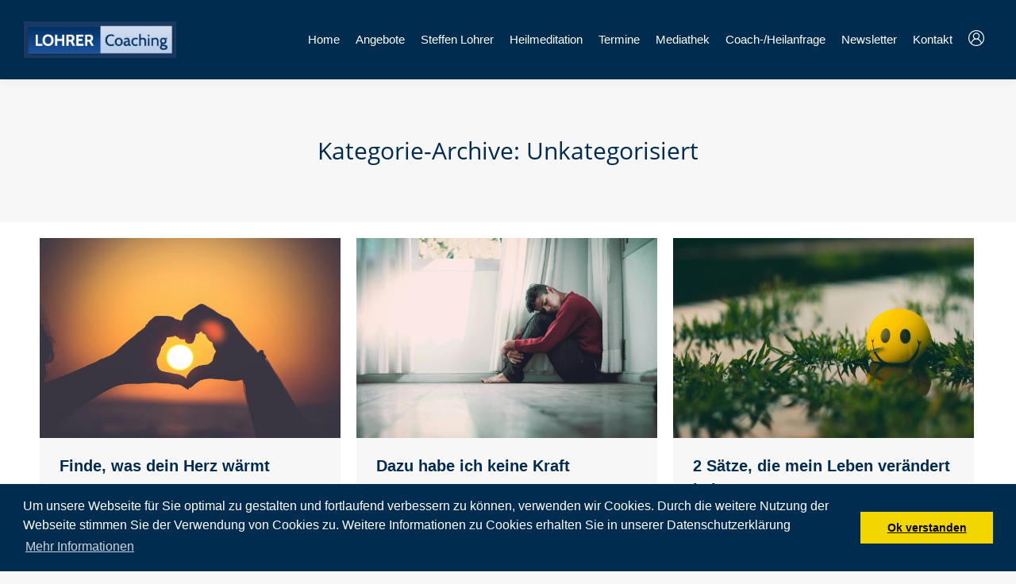

--- FILE ---
content_type: text/html; charset=UTF-8
request_url: https://www.lohrer-coaching.de/category/unkategorisiert/
body_size: 30761
content:
<!DOCTYPE html>
<!--[if !(IE 6) | !(IE 7) | !(IE 8)  ]><!-->
<html lang="de" class="no-js">
<!--<![endif]-->
<head>

<!--AppPack CDN -->
<script defer type="module" src="https://cdn.jsdelivr.net/npm/js-cookie@3.0.0/dist/js.cookie.min.js"></script>

	<!-- Google Tag Manager -->
<script>(function(w,d,s,l,i){w[l]=w[l]||[];w[l].push({'gtm.start':
new Date().getTime(),event:'gtm.js'});var f=d.getElementsByTagName(s)[0],
j=d.createElement(s),dl=l!='dataLayer'?'&l='+l:'';j.async=true;j.src=
'https://www.googletagmanager.com/gtm.js?id='+i+dl;f.parentNode.insertBefore(j,f);
})(window,document,'script','dataLayer','GTM-KSNHZCW');</script>
<!-- End Google Tag Manager -->
<!-- Facebook Pixel Code -->
<script>
!function(f,b,e,v,n,t,s)
{if(f.fbq)return;n=f.fbq=function(){n.callMethod?
n.callMethod.apply(n,arguments):n.queue.push(arguments)};
if(!f._fbq)f._fbq=n;n.push=n;n.loaded=!0;n.version='2.0';
n.queue=[];t=b.createElement(e);t.async=!0;
t.src=v;s=b.getElementsByTagName(e)[0];
s.parentNode.insertBefore(t,s)}(window,document,'script',
'https://connect.facebook.net/en_US/fbevents.js');
 fbq('init', '2022188794534187');
fbq('track', 'PageView');
</script>
    <!-- End Facebook Pixel Code -->
 <link rel="shortcut icon" href="/favicon.ico" />
 <link rel="icon" href="/favicon.ico" type="image/ico" />

	<meta charset="UTF-8" />
		<meta name="viewport" content="width=device-width, initial-scale=1, maximum-scale=1, user-scalable=0">
	    <meta name="theme-color" content="#d5e4f8"/>	<link rel="profile" href="http://gmpg.org/xfn/11" />
    	<script type="text/javascript" defer>
        if(/Android|webOS|iPhone|iPad|iPod|BlackBerry|IEMobile|Opera Mini/i.test(navigator.userAgent)){let e=EventTarget.prototype.addEventListener,i=window.innerWidth;EventTarget.prototype.addEventListener=function(n,t,d){"resize"===n?e.call(this,n,function(e){i!==window.innerWidth&&(i!==window.innerWidth&&(i=window.innerWidth),t.handleEvent?t.handleEvent.call(this,e):t.call(this,e))},d):e.call(this,n,t,{passive:!0})}}
	</script>
	<script>var et_site_url='https://www.lohrer-coaching.de';var et_post_id='0';function et_core_page_resource_fallback(a,b){"undefined"===typeof b&&(b=a.sheet.cssRules&&0===a.sheet.cssRules.length);b&&(a.onerror=null,a.onload=null,a.href?a.href=et_site_url+"/?et_core_page_resource="+a.id+et_post_id:a.src&&(a.src=et_site_url+"/?et_core_page_resource="+a.id+et_post_id))}
</script><meta name='robots' content='index, follow, max-image-preview:large, max-snippet:-1, max-video-preview:-1' />

	<!-- This site is optimized with the Yoast SEO plugin v26.8 - https://yoast.com/product/yoast-seo-wordpress/ -->
	<title>Unkategorisiert Archive | Lohrer Coaching | Beratung für inneren Frieden, Gesundheit &amp; Erfolg</title>
<link data-rocket-preload as="style" href="https://fonts.googleapis.com/css?family=Roboto%3Anormal%2C700&#038;subset=greek%2Ccyrillic%2Clatin%2Cvietnamese%2Ccyrillic-ext%2Cgreek-ext%2Clatin-ext&#038;display=swap" rel="preload">
<link href="https://fonts.googleapis.com/css?family=Roboto%3Anormal%2C700&#038;subset=greek%2Ccyrillic%2Clatin%2Cvietnamese%2Ccyrillic-ext%2Cgreek-ext%2Clatin-ext&#038;display=swap" media="print" onload="this.media=&#039;all&#039;" rel="stylesheet">
<noscript data-wpr-hosted-gf-parameters=""><link rel="stylesheet" href="https://fonts.googleapis.com/css?family=Roboto%3Anormal%2C700&#038;subset=greek%2Ccyrillic%2Clatin%2Cvietnamese%2Ccyrillic-ext%2Cgreek-ext%2Clatin-ext&#038;display=swap"></noscript>
	<link rel="canonical" href="https://www.lohrer-coaching.de/category/unkategorisiert/" />
	<meta property="og:locale" content="de_DE" />
	<meta property="og:type" content="article" />
	<meta property="og:title" content="Unkategorisiert Archive | Lohrer Coaching | Beratung für inneren Frieden, Gesundheit &amp; Erfolg" />
	<meta property="og:url" content="https://www.lohrer-coaching.de/category/unkategorisiert/" />
	<meta property="og:site_name" content="Lohrer Coaching | Beratung für inneren Frieden, Gesundheit &amp; Erfolg" />
	<meta name="twitter:card" content="summary_large_image" />
	<script type="application/ld+json" class="yoast-schema-graph">{"@context":"https://schema.org","@graph":[{"@type":"CollectionPage","@id":"https://www.lohrer-coaching.de/category/unkategorisiert/","url":"https://www.lohrer-coaching.de/category/unkategorisiert/","name":"Unkategorisiert Archive | Lohrer Coaching | Beratung für inneren Frieden, Gesundheit &amp; Erfolg","isPartOf":{"@id":"https://www.lohrer-coaching.de/#website"},"primaryImageOfPage":{"@id":"https://www.lohrer-coaching.de/category/unkategorisiert/#primaryimage"},"image":{"@id":"https://www.lohrer-coaching.de/category/unkategorisiert/#primaryimage"},"thumbnailUrl":"https://www.lohrer-coaching.de/wp-content/uploads/2025/04/mayur-gala-2PODhmrvLik-unsplash.jpg","breadcrumb":{"@id":"https://www.lohrer-coaching.de/category/unkategorisiert/#breadcrumb"},"inLanguage":"de"},{"@type":"ImageObject","inLanguage":"de","@id":"https://www.lohrer-coaching.de/category/unkategorisiert/#primaryimage","url":"https://www.lohrer-coaching.de/wp-content/uploads/2025/04/mayur-gala-2PODhmrvLik-unsplash.jpg","contentUrl":"https://www.lohrer-coaching.de/wp-content/uploads/2025/04/mayur-gala-2PODhmrvLik-unsplash.jpg","width":2074,"height":1383},{"@type":"BreadcrumbList","@id":"https://www.lohrer-coaching.de/category/unkategorisiert/#breadcrumb","itemListElement":[{"@type":"ListItem","position":1,"name":"Startseite","item":"https://www.lohrer-coaching.de/"},{"@type":"ListItem","position":2,"name":"Unkategorisiert"}]},{"@type":"WebSite","@id":"https://www.lohrer-coaching.de/#website","url":"https://www.lohrer-coaching.de/","name":"Lohrer Coaching | Beratung für inneren Frieden, Gesundheit &amp; Erfolg","description":"","publisher":{"@id":"https://www.lohrer-coaching.de/#/schema/person/1c6da4bb97cc43be5c7291b861f50c70"},"potentialAction":[{"@type":"SearchAction","target":{"@type":"EntryPoint","urlTemplate":"https://www.lohrer-coaching.de/?s={search_term_string}"},"query-input":{"@type":"PropertyValueSpecification","valueRequired":true,"valueName":"search_term_string"}}],"inLanguage":"de"},{"@type":["Person","Organization"],"@id":"https://www.lohrer-coaching.de/#/schema/person/1c6da4bb97cc43be5c7291b861f50c70","name":"Lohrer.Admin","logo":{"@id":"https://www.lohrer-coaching.de/#/schema/person/image/"}}]}</script>
	<!-- / Yoast SEO plugin. -->


<link rel='dns-prefetch' href='//www.lohrer-coaching.de' />
<link rel='dns-prefetch' href='//maps.googleapis.com' />
<link rel='dns-prefetch' href='//fonts.googleapis.com' />
<link href='https://fonts.gstatic.com' crossorigin rel='preconnect' />
<link rel="alternate" type="application/rss+xml" title="Lohrer Coaching | Beratung für inneren Frieden, Gesundheit &amp; Erfolg &raquo; Feed" href="https://www.lohrer-coaching.de/feed/" />
<link rel="alternate" type="application/rss+xml" title="Lohrer Coaching | Beratung für inneren Frieden, Gesundheit &amp; Erfolg &raquo; Kategorie-Feed für Unkategorisiert" href="https://www.lohrer-coaching.de/category/unkategorisiert/feed/" />
<style id='wp-img-auto-sizes-contain-inline-css'>
img:is([sizes=auto i],[sizes^="auto," i]){contain-intrinsic-size:3000px 1500px}
/*# sourceURL=wp-img-auto-sizes-contain-inline-css */
</style>
<style id='wp-emoji-styles-inline-css'>

	img.wp-smiley, img.emoji {
		display: inline !important;
		border: none !important;
		box-shadow: none !important;
		height: 1em !important;
		width: 1em !important;
		margin: 0 0.07em !important;
		vertical-align: -0.1em !important;
		background: none !important;
		padding: 0 !important;
	}
/*# sourceURL=wp-emoji-styles-inline-css */
</style>
<style id='classic-theme-styles-inline-css'>
/*! This file is auto-generated */
.wp-block-button__link{color:#fff;background-color:#32373c;border-radius:9999px;box-shadow:none;text-decoration:none;padding:calc(.667em + 2px) calc(1.333em + 2px);font-size:1.125em}.wp-block-file__button{background:#32373c;color:#fff;text-decoration:none}
/*# sourceURL=/wp-includes/css/classic-themes.min.css */
</style>
<link rel='stylesheet' id='wpdm-fonticon-css' href='https://www.lohrer-coaching.de/wp-content/plugins/download-manager/assets/wpdm-iconfont/css/wpdm-icons.css?ver=6.9' media='all' />
<link rel='stylesheet' id='wpdm-front-css' href='https://www.lohrer-coaching.de/wp-content/plugins/download-manager/assets/css/front.min.css?ver=3.3.46' media='all' />
<link rel='stylesheet' id='wpdm-front-dark-css' href='https://www.lohrer-coaching.de/wp-content/plugins/download-manager/assets/css/front-dark.min.css?ver=3.3.46' media='all' />
<link rel='stylesheet' id='wpmenucart-icons-css' href='https://www.lohrer-coaching.de/wp-content/plugins/woocommerce-menu-bar-cart/assets/css/wpmenucart-icons.min.css?ver=2.14.12' media='all' />
<style id='wpmenucart-icons-inline-css'>
@font-face{font-family:WPMenuCart;src:url(https://www.lohrer-coaching.de/wp-content/plugins/woocommerce-menu-bar-cart/assets/fonts/WPMenuCart.eot);src:url(https://www.lohrer-coaching.de/wp-content/plugins/woocommerce-menu-bar-cart/assets/fonts/WPMenuCart.eot?#iefix) format('embedded-opentype'),url(https://www.lohrer-coaching.de/wp-content/plugins/woocommerce-menu-bar-cart/assets/fonts/WPMenuCart.woff2) format('woff2'),url(https://www.lohrer-coaching.de/wp-content/plugins/woocommerce-menu-bar-cart/assets/fonts/WPMenuCart.woff) format('woff'),url(https://www.lohrer-coaching.de/wp-content/plugins/woocommerce-menu-bar-cart/assets/fonts/WPMenuCart.ttf) format('truetype'),url(https://www.lohrer-coaching.de/wp-content/plugins/woocommerce-menu-bar-cart/assets/fonts/WPMenuCart.svg#WPMenuCart) format('svg');font-weight:400;font-style:normal;font-display:swap}
/*# sourceURL=wpmenucart-icons-inline-css */
</style>
<link rel='stylesheet' id='wpmenucart-css' href='https://www.lohrer-coaching.de/wp-content/plugins/woocommerce-menu-bar-cart/assets/css/wpmenucart-main.min.css?ver=2.14.12' media='all' />
<style id='woocommerce-inline-inline-css'>
.woocommerce form .form-row .required { visibility: visible; }
/*# sourceURL=woocommerce-inline-inline-css */
</style>
<link rel='stylesheet' id='contact-form-7-css' href='https://www.lohrer-coaching.de/wp-content/plugins/contact-form-7/includes/css/styles.css?ver=6.1.4' media='all' />
<link rel='stylesheet' id='wpcf7-redirect-script-frontend-css' href='https://www.lohrer-coaching.de/wp-content/plugins/wpcf7-redirect/build/assets/frontend-script.css?ver=2c532d7e2be36f6af233' media='all' />
<link rel='stylesheet' id='wpforms-form-locker-frontend-css' href='https://www.lohrer-coaching.de/wp-content/plugins/wpforms-form-locker/assets/css/frontend.min.css?ver=2.8.0' media='all' />
<link rel='stylesheet' id='select2-css' href='https://www.lohrer-coaching.de/wp-content/plugins/woocommerce/assets/css/select2.css?ver=10.4.3' media='all' />
<link rel='stylesheet' id='yith-wcaf-css' href='https://www.lohrer-coaching.de/wp-content/plugins/yith-woocommerce-affiliates/assets/css/yith-wcaf.min.css?ver=3.24.0' media='all' />
<link rel='stylesheet' id='parent-style-css' href='https://www.lohrer-coaching.de/wp-content/themes/dt-the7/style.css?ver=6.9' media='all' />
<link rel='stylesheet' id='child-theme-css-css' href='https://www.lohrer-coaching.de/wp-content/themes/dt-the7-child/style.css?ver=6.9' media='all' />
<link rel='stylesheet' id='the7-font-css' href='https://www.lohrer-coaching.de/wp-content/themes/dt-the7/fonts/icomoon-the7-font/icomoon-the7-font.min.css?ver=14.2.0' media='all' />
<link rel='stylesheet' id='the7-awesome-fonts-css' href='https://www.lohrer-coaching.de/wp-content/themes/dt-the7/fonts/FontAwesome/css/all.min.css?ver=14.2.0' media='all' />
<link rel='stylesheet' id='the7-Defaults-css' href='https://www.lohrer-coaching.de/wp-content/uploads/smile_fonts/Defaults/Defaults.css?ver=6.9' media='all' />
<link rel='stylesheet' id='the7-icomoon-material-24x24-css' href='https://www.lohrer-coaching.de/wp-content/uploads/smile_fonts/icomoon-material-24x24/icomoon-material-24x24.css?ver=6.9' media='all' />
<link rel='stylesheet' id='the7-icomoon-icomoonfree-16x16-css' href='https://www.lohrer-coaching.de/wp-content/uploads/smile_fonts/icomoon-icomoonfree-16x16/icomoon-icomoonfree-16x16.css?ver=6.9' media='all' />
<link rel='stylesheet' id='the7-icomoon-elegent-line-icons-32x32-css' href='https://www.lohrer-coaching.de/wp-content/uploads/smile_fonts/icomoon-elegent-line-icons-32x32/icomoon-elegent-line-icons-32x32.css?ver=6.9' media='all' />
<link rel='stylesheet' id='the7-icomoon-numbers-32x32-css' href='https://www.lohrer-coaching.de/wp-content/uploads/smile_fonts/icomoon-numbers-32x32/icomoon-numbers-32x32.css?ver=6.9' media='all' />
<link rel='stylesheet' id='the7-icomoon-pixeden-stroke-32x32-css' href='https://www.lohrer-coaching.de/wp-content/uploads/smile_fonts/icomoon-pixeden-stroke-32x32/icomoon-pixeden-stroke-32x32.css?ver=6.9' media='all' />
<link rel='stylesheet' id='js_composer_custom_css-css' href='//www.lohrer-coaching.de/wp-content/uploads/js_composer/custom.css?ver=8.7.2' media='all' />
<link rel='stylesheet' id='dt-main-css' href='https://www.lohrer-coaching.de/wp-content/themes/dt-the7/css/main.min.css?ver=14.2.0' media='all' />
<link rel='stylesheet' id='the7-custom-scrollbar-css' href='https://www.lohrer-coaching.de/wp-content/themes/dt-the7/lib/custom-scrollbar/custom-scrollbar.min.css?ver=14.2.0' media='all' />
<link rel='stylesheet' id='the7-wpbakery-css' href='https://www.lohrer-coaching.de/wp-content/themes/dt-the7/css/wpbakery.min.css?ver=14.2.0' media='all' />
<link rel='stylesheet' id='woocommerce-gzd-layout-css' href='https://www.lohrer-coaching.de/wp-content/plugins/woocommerce-germanized/build/static/layout-styles.css?ver=3.20.5' media='all' />
<style id='woocommerce-gzd-layout-inline-css'>
.woocommerce-checkout .shop_table { background-color: #eeeeee; } .product p.deposit-packaging-type { font-size: 1.25em !important; } p.woocommerce-shipping-destination { display: none; }
                .wc-gzd-nutri-score-value-a {
                    background: url(https://www.lohrer-coaching.de/wp-content/plugins/woocommerce-germanized/assets/images/nutri-score-a.svg) no-repeat;
                }
                .wc-gzd-nutri-score-value-b {
                    background: url(https://www.lohrer-coaching.de/wp-content/plugins/woocommerce-germanized/assets/images/nutri-score-b.svg) no-repeat;
                }
                .wc-gzd-nutri-score-value-c {
                    background: url(https://www.lohrer-coaching.de/wp-content/plugins/woocommerce-germanized/assets/images/nutri-score-c.svg) no-repeat;
                }
                .wc-gzd-nutri-score-value-d {
                    background: url(https://www.lohrer-coaching.de/wp-content/plugins/woocommerce-germanized/assets/images/nutri-score-d.svg) no-repeat;
                }
                .wc-gzd-nutri-score-value-e {
                    background: url(https://www.lohrer-coaching.de/wp-content/plugins/woocommerce-germanized/assets/images/nutri-score-e.svg) no-repeat;
                }
            
/*# sourceURL=woocommerce-gzd-layout-inline-css */
</style>
<link rel='stylesheet' id='the7-core-css' href='https://www.lohrer-coaching.de/wp-content/plugins/dt-the7-core/assets/css/post-type.min.css?ver=2.7.12' media='all' />
<link rel='stylesheet' id='the7-css-vars-css' href='https://www.lohrer-coaching.de/wp-content/uploads/the7-css/css-vars.css?ver=b5547992525e' media='all' />
<link rel='stylesheet' id='dt-custom-css' href='https://www.lohrer-coaching.de/wp-content/uploads/the7-css/custom.css?ver=b5547992525e' media='all' />
<link rel='stylesheet' id='wc-dt-custom-css' href='https://www.lohrer-coaching.de/wp-content/uploads/the7-css/compatibility/wc-dt-custom.css?ver=b5547992525e' media='all' />
<link rel='stylesheet' id='dt-media-css' href='https://www.lohrer-coaching.de/wp-content/uploads/the7-css/media.css?ver=b5547992525e' media='all' />
<link rel='stylesheet' id='the7-elements-albums-portfolio-css' href='https://www.lohrer-coaching.de/wp-content/uploads/the7-css/the7-elements-albums-portfolio.css?ver=b5547992525e' media='all' />
<link rel='stylesheet' id='the7-elements-css' href='https://www.lohrer-coaching.de/wp-content/uploads/the7-css/post-type-dynamic.css?ver=b5547992525e' media='all' />
<link rel='stylesheet' id='style-css' href='https://www.lohrer-coaching.de/wp-content/themes/dt-the7-child/style.css?ver=14.2.0' media='all' />
<link rel='stylesheet' id='ultimate-vc-addons-style-min-css' href='https://www.lohrer-coaching.de/wp-content/plugins/Ultimate_VC_Addons/assets/min-css/ultimate.min.css?ver=3.21.2' media='all' />
<link rel='stylesheet' id='ultimate-vc-addons-icons-css' href='https://www.lohrer-coaching.de/wp-content/plugins/Ultimate_VC_Addons/assets/css/icons.css?ver=3.21.2' media='all' />
<link rel='stylesheet' id='ultimate-vc-addons-vidcons-css' href='https://www.lohrer-coaching.de/wp-content/plugins/Ultimate_VC_Addons/assets/fonts/vidcons.css?ver=3.21.2' media='all' />

<link rel='stylesheet' id='wpgdprc-front-css-css' href='https://www.lohrer-coaching.de/wp-content/plugins/wp-gdpr-compliance/Assets/css/front.css?ver=1745321704' media='all' />
<style id='wpgdprc-front-css-inline-css'>
:root{--wp-gdpr--bar--background-color: #000000;--wp-gdpr--bar--color: #ffffff;--wp-gdpr--button--background-color: #000000;--wp-gdpr--button--background-color--darken: #000000;--wp-gdpr--button--color: #ffffff;}
/*# sourceURL=wpgdprc-front-css-inline-css */
</style>
<style id='rocket-lazyload-inline-css'>
.rll-youtube-player{position:relative;padding-bottom:56.23%;height:0;overflow:hidden;max-width:100%;}.rll-youtube-player:focus-within{outline: 2px solid currentColor;outline-offset: 5px;}.rll-youtube-player iframe{position:absolute;top:0;left:0;width:100%;height:100%;z-index:100;background:0 0}.rll-youtube-player img{bottom:0;display:block;left:0;margin:auto;max-width:100%;width:100%;position:absolute;right:0;top:0;border:none;height:auto;-webkit-transition:.4s all;-moz-transition:.4s all;transition:.4s all}.rll-youtube-player img:hover{-webkit-filter:brightness(75%)}.rll-youtube-player .play{height:100%;width:100%;left:0;top:0;position:absolute;background:url(https://www.lohrer-coaching.de/wp-content/plugins/wp-rocket/assets/img/youtube.png) no-repeat center;background-color: transparent !important;cursor:pointer;border:none;}.wp-embed-responsive .wp-has-aspect-ratio .rll-youtube-player{position:absolute;padding-bottom:0;width:100%;height:100%;top:0;bottom:0;left:0;right:0}
/*# sourceURL=rocket-lazyload-inline-css */
</style>
<script src="https://www.lohrer-coaching.de/wp-includes/js/jquery/jquery.min.js?ver=3.7.1" id="jquery-core-js"></script>
<script src="https://www.lohrer-coaching.de/wp-includes/js/jquery/jquery-migrate.min.js?ver=3.4.1" id="jquery-migrate-js"></script>
<script src="https://www.lohrer-coaching.de/wp-content/plugins/download-manager/assets/js/wpdm.min.js?ver=6.9" id="wpdm-frontend-js-js"></script>
<script id="wpdm-frontjs-js-extra">
var wpdm_url = {"home":"https://www.lohrer-coaching.de/","site":"https://www.lohrer-coaching.de/","ajax":"https://www.lohrer-coaching.de/wp-admin/admin-ajax.php"};
var wpdm_js = {"spinner":"\u003Ci class=\"wpdm-icon wpdm-sun wpdm-spin\"\u003E\u003C/i\u003E","client_id":"cb59abd1aa30c29fcbd87e794cdf7453"};
var wpdm_strings = {"pass_var":"Password Verified!","pass_var_q":"Bitte klicke auf den folgenden Button, um den Download zu starten.","start_dl":"Download starten"};
//# sourceURL=wpdm-frontjs-js-extra
</script>
<script src="https://www.lohrer-coaching.de/wp-content/plugins/download-manager/assets/js/front.min.js?ver=3.3.46" id="wpdm-frontjs-js"></script>
<script src="https://www.lohrer-coaching.de/wp-content/plugins/woocommerce/assets/js/jquery-blockui/jquery.blockUI.min.js?ver=2.7.0-wc.10.4.3" id="wc-jquery-blockui-js" data-wp-strategy="defer"></script>
<script id="wc-add-to-cart-js-extra">
var wc_add_to_cart_params = {"ajax_url":"/wp-admin/admin-ajax.php","wc_ajax_url":"/?wc-ajax=%%endpoint%%","i18n_view_cart":"Warenkorb anzeigen","cart_url":"https://www.lohrer-coaching.de/warenkorb/","is_cart":"","cart_redirect_after_add":"yes"};
//# sourceURL=wc-add-to-cart-js-extra
</script>
<script src="https://www.lohrer-coaching.de/wp-content/plugins/woocommerce/assets/js/frontend/add-to-cart.min.js?ver=10.4.3" id="wc-add-to-cart-js" data-wp-strategy="defer"></script>
<script src="https://www.lohrer-coaching.de/wp-content/plugins/woocommerce/assets/js/js-cookie/js.cookie.min.js?ver=2.1.4-wc.10.4.3" id="wc-js-cookie-js" data-wp-strategy="defer"></script>
<script id="woocommerce-js-extra">
var woocommerce_params = {"ajax_url":"/wp-admin/admin-ajax.php","wc_ajax_url":"/?wc-ajax=%%endpoint%%","i18n_password_show":"Passwort anzeigen","i18n_password_hide":"Passwort ausblenden"};
//# sourceURL=woocommerce-js-extra
</script>
<script src="https://www.lohrer-coaching.de/wp-content/plugins/woocommerce/assets/js/frontend/woocommerce.min.js?ver=10.4.3" id="woocommerce-js" defer data-wp-strategy="defer"></script>
<script src="https://www.lohrer-coaching.de/wp-content/plugins/js_composer/assets/js/vendors/woocommerce-add-to-cart.js?ver=8.7.2" id="vc_woocommerce-add-to-cart-js-js"></script>
<script id="WCPAY_ASSETS-js-extra">
var wcpayAssets = {"url":"https://www.lohrer-coaching.de/wp-content/plugins/woocommerce-payments/dist/"};
//# sourceURL=WCPAY_ASSETS-js-extra
</script>
<script src="https://www.lohrer-coaching.de/wp-includes/js/jquery/ui/core.min.js?ver=1.13.3" id="jquery-ui-core-js"></script>
<script id="dt-above-fold-js-extra">
var dtLocal = {"themeUrl":"https://www.lohrer-coaching.de/wp-content/themes/dt-the7","passText":"Um diesen gesch\u00fctzten Eintrag anzusehen, geben Sie bitte das Passwort ein:","moreButtonText":{"loading":"Lade...","loadMore":"Mehr laden"},"postID":"79508","ajaxurl":"https://www.lohrer-coaching.de/wp-admin/admin-ajax.php","REST":{"baseUrl":"https://www.lohrer-coaching.de/wp-json/the7/v1","endpoints":{"sendMail":"/send-mail"}},"contactMessages":{"required":"Ein oder mehrere Felder haben einen Fehler. Bitte \u00fcberpr\u00fcfe deine Angaben und versuche es erneut.","terms":"Please accept the privacy policy.","fillTheCaptchaError":"Please, fill the captcha."},"captchaSiteKey":"","ajaxNonce":"a50b1be86a","pageData":{"type":"archive","template":"archive","layout":"masonry"},"themeSettings":{"smoothScroll":"off","lazyLoading":false,"desktopHeader":{"height":100},"ToggleCaptionEnabled":"disabled","ToggleCaption":"Navigation","floatingHeader":{"showAfter":150,"showMenu":true,"height":60,"logo":{"showLogo":true,"html":"\u003Cimg class=\" preload-me\" src=\"https://www.lohrer-coaching.de/wp-content/uploads/2018/12/lohrer-coaching-logo-190.png\" srcset=\"https://www.lohrer-coaching.de/wp-content/uploads/2018/12/lohrer-coaching-logo-190.png 190w\" width=\"190\" height=\"45\"   sizes=\"190px\" alt=\"Lohrer Coaching | Beratung f\u00fcr inneren Frieden, Gesundheit &amp; Erfolg\" /\u003E","url":"https://www.lohrer-coaching.de/"}},"topLine":{"floatingTopLine":{"logo":{"showLogo":false,"html":""}}},"mobileHeader":{"firstSwitchPoint":1070,"secondSwitchPoint":778,"firstSwitchPointHeight":60,"secondSwitchPointHeight":60,"mobileToggleCaptionEnabled":"disabled","mobileToggleCaption":"Menu"},"stickyMobileHeaderFirstSwitch":{"logo":{"html":"\u003Cimg class=\" preload-me\" src=\"https://www.lohrer-coaching.de/wp-content/uploads/2018/12/lohrer-coaching-logo-190.png\" srcset=\"https://www.lohrer-coaching.de/wp-content/uploads/2018/12/lohrer-coaching-logo-190.png 190w\" width=\"190\" height=\"45\"   sizes=\"190px\" alt=\"Lohrer Coaching | Beratung f\u00fcr inneren Frieden, Gesundheit &amp; Erfolg\" /\u003E"}},"stickyMobileHeaderSecondSwitch":{"logo":{"html":"\u003Cimg class=\" preload-me\" src=\"https://www.lohrer-coaching.de/wp-content/uploads/2018/12/lohrer-coaching-logo-190.png\" srcset=\"https://www.lohrer-coaching.de/wp-content/uploads/2018/12/lohrer-coaching-logo-190.png 190w\" width=\"190\" height=\"45\"   sizes=\"190px\" alt=\"Lohrer Coaching | Beratung f\u00fcr inneren Frieden, Gesundheit &amp; Erfolg\" /\u003E"}},"sidebar":{"switchPoint":990},"boxedWidth":"1340px"},"VCMobileScreenWidth":"778","wcCartFragmentHash":"2e28b2546ca305ec5e66897171346ff9"};
var dtShare = {"shareButtonText":{"facebook":"Facebook","twitter":"Share on X","pinterest":"Pin it","linkedin":"Linkedin","whatsapp":"Share on Whatsapp"},"overlayOpacity":"85"};
//# sourceURL=dt-above-fold-js-extra
</script>
<script src="https://www.lohrer-coaching.de/wp-content/themes/dt-the7/js/above-the-fold.min.js?ver=14.2.0" id="dt-above-fold-js"></script>
<script src="https://www.lohrer-coaching.de/wp-content/themes/dt-the7/js/compatibility/woocommerce/woocommerce.min.js?ver=14.2.0" id="dt-woocommerce-js"></script>
<script src="https://www.lohrer-coaching.de/wp-content/plugins/Ultimate_VC_Addons/assets/min-js/modernizr-custom.min.js?ver=3.21.2" id="ultimate-vc-addons-modernizr-js"></script>
<script src="https://www.lohrer-coaching.de/wp-content/plugins/Ultimate_VC_Addons/assets/min-js/jquery-ui.min.js?ver=3.21.2" id="jquery_ui-js"></script>
<script src="https://maps.googleapis.com/maps/api/js?key=AIzaSyCO9763TkWGqeMFlheDyDUhk7Jc8K17NVY" id="ultimate-vc-addons-googleapis-js"></script>
<script src="https://www.lohrer-coaching.de/wp-includes/js/jquery/ui/mouse.min.js?ver=1.13.3" id="jquery-ui-mouse-js"></script>
<script src="https://www.lohrer-coaching.de/wp-includes/js/jquery/ui/slider.min.js?ver=1.13.3" id="jquery-ui-slider-js"></script>
<script src="https://www.lohrer-coaching.de/wp-content/plugins/Ultimate_VC_Addons/assets/min-js/jquery-ui-labeledslider.min.js?ver=3.21.2" id="ultimate-vc-addons_range_tick-js"></script>
<script src="https://www.lohrer-coaching.de/wp-content/plugins/Ultimate_VC_Addons/assets/min-js/ultimate.min.js?ver=3.21.2" id="ultimate-vc-addons-script-js"></script>
<script src="https://www.lohrer-coaching.de/wp-content/plugins/Ultimate_VC_Addons/assets/min-js/modal-all.min.js?ver=3.21.2" id="ultimate-vc-addons-modal-all-js"></script>
<script src="https://www.lohrer-coaching.de/wp-content/plugins/Ultimate_VC_Addons/assets/min-js/jparallax.min.js?ver=3.21.2" id="ultimate-vc-addons-jquery.shake-js"></script>
<script src="https://www.lohrer-coaching.de/wp-content/plugins/Ultimate_VC_Addons/assets/min-js/vhparallax.min.js?ver=3.21.2" id="ultimate-vc-addons-jquery.vhparallax-js"></script>
<script src="https://www.lohrer-coaching.de/wp-content/plugins/Ultimate_VC_Addons/assets/min-js/ultimate_bg.min.js?ver=3.21.2" id="ultimate-vc-addons-row-bg-js"></script>
<script src="https://www.lohrer-coaching.de/wp-content/plugins/Ultimate_VC_Addons/assets/min-js/mb-YTPlayer.min.js?ver=3.21.2" id="ultimate-vc-addons-jquery.ytplayer-js"></script>
<script id="wpgdprc-front-js-js-extra">
var wpgdprcFront = {"ajaxUrl":"https://www.lohrer-coaching.de/wp-admin/admin-ajax.php","ajaxNonce":"f9a77f061b","ajaxArg":"security","pluginPrefix":"wpgdprc","blogId":"1","isMultiSite":"","locale":"de_DE","showSignUpModal":"1","showFormModal":"","cookieName":"wpgdprc-consent","consentVersion":"","path":"/","prefix":"wpgdprc"};
//# sourceURL=wpgdprc-front-js-js-extra
</script>
<script src="https://www.lohrer-coaching.de/wp-content/plugins/wp-gdpr-compliance/Assets/js/front.min.js?ver=1745321704" id="wpgdprc-front-js-js"></script>
<script></script><link rel="https://api.w.org/" href="https://www.lohrer-coaching.de/wp-json/" /><link rel="alternate" title="JSON" type="application/json" href="https://www.lohrer-coaching.de/wp-json/wp/v2/categories/1" /><link rel="EditURI" type="application/rsd+xml" title="RSD" href="https://www.lohrer-coaching.de/xmlrpc.php?rsd" />
<meta name="generator" content="WordPress 6.9" />
<meta name="generator" content="WooCommerce 10.4.3" />
<link rel="preload" href="https://www.lohrer-coaching.de/wp-content/plugins/bloom/core/admin/fonts/modules.ttf" as="font" crossorigin="anonymous">	<noscript><style>.woocommerce-product-gallery{ opacity: 1 !important; }</style></noscript>
	<meta name="generator" content="Powered by WPBakery Page Builder - drag and drop page builder for WordPress."/>
<meta name="redi-version" content="1.2.7" /><meta name="generator" content="Powered by Slider Revolution 6.7.38 - responsive, Mobile-Friendly Slider Plugin for WordPress with comfortable drag and drop interface." />
<script>function setREVStartSize(e){
			//window.requestAnimationFrame(function() {
				window.RSIW = window.RSIW===undefined ? window.innerWidth : window.RSIW;
				window.RSIH = window.RSIH===undefined ? window.innerHeight : window.RSIH;
				try {
					var pw = document.getElementById(e.c).parentNode.offsetWidth,
						newh;
					pw = pw===0 || isNaN(pw) || (e.l=="fullwidth" || e.layout=="fullwidth") ? window.RSIW : pw;
					e.tabw = e.tabw===undefined ? 0 : parseInt(e.tabw);
					e.thumbw = e.thumbw===undefined ? 0 : parseInt(e.thumbw);
					e.tabh = e.tabh===undefined ? 0 : parseInt(e.tabh);
					e.thumbh = e.thumbh===undefined ? 0 : parseInt(e.thumbh);
					e.tabhide = e.tabhide===undefined ? 0 : parseInt(e.tabhide);
					e.thumbhide = e.thumbhide===undefined ? 0 : parseInt(e.thumbhide);
					e.mh = e.mh===undefined || e.mh=="" || e.mh==="auto" ? 0 : parseInt(e.mh,0);
					if(e.layout==="fullscreen" || e.l==="fullscreen")
						newh = Math.max(e.mh,window.RSIH);
					else{
						e.gw = Array.isArray(e.gw) ? e.gw : [e.gw];
						for (var i in e.rl) if (e.gw[i]===undefined || e.gw[i]===0) e.gw[i] = e.gw[i-1];
						e.gh = e.el===undefined || e.el==="" || (Array.isArray(e.el) && e.el.length==0)? e.gh : e.el;
						e.gh = Array.isArray(e.gh) ? e.gh : [e.gh];
						for (var i in e.rl) if (e.gh[i]===undefined || e.gh[i]===0) e.gh[i] = e.gh[i-1];
											
						var nl = new Array(e.rl.length),
							ix = 0,
							sl;
						e.tabw = e.tabhide>=pw ? 0 : e.tabw;
						e.thumbw = e.thumbhide>=pw ? 0 : e.thumbw;
						e.tabh = e.tabhide>=pw ? 0 : e.tabh;
						e.thumbh = e.thumbhide>=pw ? 0 : e.thumbh;
						for (var i in e.rl) nl[i] = e.rl[i]<window.RSIW ? 0 : e.rl[i];
						sl = nl[0];
						for (var i in nl) if (sl>nl[i] && nl[i]>0) { sl = nl[i]; ix=i;}
						var m = pw>(e.gw[ix]+e.tabw+e.thumbw) ? 1 : (pw-(e.tabw+e.thumbw)) / (e.gw[ix]);
						newh =  (e.gh[ix] * m) + (e.tabh + e.thumbh);
					}
					var el = document.getElementById(e.c);
					if (el!==null && el) el.style.height = newh+"px";
					el = document.getElementById(e.c+"_wrapper");
					if (el!==null && el) {
						el.style.height = newh+"px";
						el.style.display = "block";
					}
				} catch(e){
					console.log("Failure at Presize of Slider:" + e)
				}
			//});
		  };</script>
		<style id="wp-custom-css">
			.footer a {
    font-family: 'Open Sans';
}

.widget-info,.contact-info {
    font-family: 'Open Sans';
}

.widget-title {
    font-family: 'Open Sans'!important;
}

.mobile-main-nav > li.has-children > a:after, .mobile-main-nav .next-level-button svg, .mobile-main-nav > li.menu-item-language > a:after {
    color: black!important;
}		</style>
		<noscript><style> .wpb_animate_when_almost_visible { opacity: 1; }</style></noscript><meta name="generator" content="WordPress Download Manager 3.3.46" />
                <style>
        /* WPDM Link Template Styles */        </style>
        <noscript><style id="rocket-lazyload-nojs-css">.rll-youtube-player, [data-lazy-src]{display:none !important;}</style></noscript><link rel='stylesheet' id='wc-blocks-style-css' href='https://www.lohrer-coaching.de/wp-content/plugins/woocommerce/assets/client/blocks/wc-blocks.css?ver=wc-10.4.3' media='all' />
<style id='global-styles-inline-css'>
:root{--wp--preset--aspect-ratio--square: 1;--wp--preset--aspect-ratio--4-3: 4/3;--wp--preset--aspect-ratio--3-4: 3/4;--wp--preset--aspect-ratio--3-2: 3/2;--wp--preset--aspect-ratio--2-3: 2/3;--wp--preset--aspect-ratio--16-9: 16/9;--wp--preset--aspect-ratio--9-16: 9/16;--wp--preset--color--black: #000000;--wp--preset--color--cyan-bluish-gray: #abb8c3;--wp--preset--color--white: #FFF;--wp--preset--color--pale-pink: #f78da7;--wp--preset--color--vivid-red: #cf2e2e;--wp--preset--color--luminous-vivid-orange: #ff6900;--wp--preset--color--luminous-vivid-amber: #fcb900;--wp--preset--color--light-green-cyan: #7bdcb5;--wp--preset--color--vivid-green-cyan: #00d084;--wp--preset--color--pale-cyan-blue: #8ed1fc;--wp--preset--color--vivid-cyan-blue: #0693e3;--wp--preset--color--vivid-purple: #9b51e0;--wp--preset--color--accent: #d5e4f8;--wp--preset--color--dark-gray: #111;--wp--preset--color--light-gray: #767676;--wp--preset--gradient--vivid-cyan-blue-to-vivid-purple: linear-gradient(135deg,rgb(6,147,227) 0%,rgb(155,81,224) 100%);--wp--preset--gradient--light-green-cyan-to-vivid-green-cyan: linear-gradient(135deg,rgb(122,220,180) 0%,rgb(0,208,130) 100%);--wp--preset--gradient--luminous-vivid-amber-to-luminous-vivid-orange: linear-gradient(135deg,rgb(252,185,0) 0%,rgb(255,105,0) 100%);--wp--preset--gradient--luminous-vivid-orange-to-vivid-red: linear-gradient(135deg,rgb(255,105,0) 0%,rgb(207,46,46) 100%);--wp--preset--gradient--very-light-gray-to-cyan-bluish-gray: linear-gradient(135deg,rgb(238,238,238) 0%,rgb(169,184,195) 100%);--wp--preset--gradient--cool-to-warm-spectrum: linear-gradient(135deg,rgb(74,234,220) 0%,rgb(151,120,209) 20%,rgb(207,42,186) 40%,rgb(238,44,130) 60%,rgb(251,105,98) 80%,rgb(254,248,76) 100%);--wp--preset--gradient--blush-light-purple: linear-gradient(135deg,rgb(255,206,236) 0%,rgb(152,150,240) 100%);--wp--preset--gradient--blush-bordeaux: linear-gradient(135deg,rgb(254,205,165) 0%,rgb(254,45,45) 50%,rgb(107,0,62) 100%);--wp--preset--gradient--luminous-dusk: linear-gradient(135deg,rgb(255,203,112) 0%,rgb(199,81,192) 50%,rgb(65,88,208) 100%);--wp--preset--gradient--pale-ocean: linear-gradient(135deg,rgb(255,245,203) 0%,rgb(182,227,212) 50%,rgb(51,167,181) 100%);--wp--preset--gradient--electric-grass: linear-gradient(135deg,rgb(202,248,128) 0%,rgb(113,206,126) 100%);--wp--preset--gradient--midnight: linear-gradient(135deg,rgb(2,3,129) 0%,rgb(40,116,252) 100%);--wp--preset--font-size--small: 13px;--wp--preset--font-size--medium: 20px;--wp--preset--font-size--large: 36px;--wp--preset--font-size--x-large: 42px;--wp--preset--spacing--20: 0.44rem;--wp--preset--spacing--30: 0.67rem;--wp--preset--spacing--40: 1rem;--wp--preset--spacing--50: 1.5rem;--wp--preset--spacing--60: 2.25rem;--wp--preset--spacing--70: 3.38rem;--wp--preset--spacing--80: 5.06rem;--wp--preset--shadow--natural: 6px 6px 9px rgba(0, 0, 0, 0.2);--wp--preset--shadow--deep: 12px 12px 50px rgba(0, 0, 0, 0.4);--wp--preset--shadow--sharp: 6px 6px 0px rgba(0, 0, 0, 0.2);--wp--preset--shadow--outlined: 6px 6px 0px -3px rgb(255, 255, 255), 6px 6px rgb(0, 0, 0);--wp--preset--shadow--crisp: 6px 6px 0px rgb(0, 0, 0);}:where(.is-layout-flex){gap: 0.5em;}:where(.is-layout-grid){gap: 0.5em;}body .is-layout-flex{display: flex;}.is-layout-flex{flex-wrap: wrap;align-items: center;}.is-layout-flex > :is(*, div){margin: 0;}body .is-layout-grid{display: grid;}.is-layout-grid > :is(*, div){margin: 0;}:where(.wp-block-columns.is-layout-flex){gap: 2em;}:where(.wp-block-columns.is-layout-grid){gap: 2em;}:where(.wp-block-post-template.is-layout-flex){gap: 1.25em;}:where(.wp-block-post-template.is-layout-grid){gap: 1.25em;}.has-black-color{color: var(--wp--preset--color--black) !important;}.has-cyan-bluish-gray-color{color: var(--wp--preset--color--cyan-bluish-gray) !important;}.has-white-color{color: var(--wp--preset--color--white) !important;}.has-pale-pink-color{color: var(--wp--preset--color--pale-pink) !important;}.has-vivid-red-color{color: var(--wp--preset--color--vivid-red) !important;}.has-luminous-vivid-orange-color{color: var(--wp--preset--color--luminous-vivid-orange) !important;}.has-luminous-vivid-amber-color{color: var(--wp--preset--color--luminous-vivid-amber) !important;}.has-light-green-cyan-color{color: var(--wp--preset--color--light-green-cyan) !important;}.has-vivid-green-cyan-color{color: var(--wp--preset--color--vivid-green-cyan) !important;}.has-pale-cyan-blue-color{color: var(--wp--preset--color--pale-cyan-blue) !important;}.has-vivid-cyan-blue-color{color: var(--wp--preset--color--vivid-cyan-blue) !important;}.has-vivid-purple-color{color: var(--wp--preset--color--vivid-purple) !important;}.has-black-background-color{background-color: var(--wp--preset--color--black) !important;}.has-cyan-bluish-gray-background-color{background-color: var(--wp--preset--color--cyan-bluish-gray) !important;}.has-white-background-color{background-color: var(--wp--preset--color--white) !important;}.has-pale-pink-background-color{background-color: var(--wp--preset--color--pale-pink) !important;}.has-vivid-red-background-color{background-color: var(--wp--preset--color--vivid-red) !important;}.has-luminous-vivid-orange-background-color{background-color: var(--wp--preset--color--luminous-vivid-orange) !important;}.has-luminous-vivid-amber-background-color{background-color: var(--wp--preset--color--luminous-vivid-amber) !important;}.has-light-green-cyan-background-color{background-color: var(--wp--preset--color--light-green-cyan) !important;}.has-vivid-green-cyan-background-color{background-color: var(--wp--preset--color--vivid-green-cyan) !important;}.has-pale-cyan-blue-background-color{background-color: var(--wp--preset--color--pale-cyan-blue) !important;}.has-vivid-cyan-blue-background-color{background-color: var(--wp--preset--color--vivid-cyan-blue) !important;}.has-vivid-purple-background-color{background-color: var(--wp--preset--color--vivid-purple) !important;}.has-black-border-color{border-color: var(--wp--preset--color--black) !important;}.has-cyan-bluish-gray-border-color{border-color: var(--wp--preset--color--cyan-bluish-gray) !important;}.has-white-border-color{border-color: var(--wp--preset--color--white) !important;}.has-pale-pink-border-color{border-color: var(--wp--preset--color--pale-pink) !important;}.has-vivid-red-border-color{border-color: var(--wp--preset--color--vivid-red) !important;}.has-luminous-vivid-orange-border-color{border-color: var(--wp--preset--color--luminous-vivid-orange) !important;}.has-luminous-vivid-amber-border-color{border-color: var(--wp--preset--color--luminous-vivid-amber) !important;}.has-light-green-cyan-border-color{border-color: var(--wp--preset--color--light-green-cyan) !important;}.has-vivid-green-cyan-border-color{border-color: var(--wp--preset--color--vivid-green-cyan) !important;}.has-pale-cyan-blue-border-color{border-color: var(--wp--preset--color--pale-cyan-blue) !important;}.has-vivid-cyan-blue-border-color{border-color: var(--wp--preset--color--vivid-cyan-blue) !important;}.has-vivid-purple-border-color{border-color: var(--wp--preset--color--vivid-purple) !important;}.has-vivid-cyan-blue-to-vivid-purple-gradient-background{background: var(--wp--preset--gradient--vivid-cyan-blue-to-vivid-purple) !important;}.has-light-green-cyan-to-vivid-green-cyan-gradient-background{background: var(--wp--preset--gradient--light-green-cyan-to-vivid-green-cyan) !important;}.has-luminous-vivid-amber-to-luminous-vivid-orange-gradient-background{background: var(--wp--preset--gradient--luminous-vivid-amber-to-luminous-vivid-orange) !important;}.has-luminous-vivid-orange-to-vivid-red-gradient-background{background: var(--wp--preset--gradient--luminous-vivid-orange-to-vivid-red) !important;}.has-very-light-gray-to-cyan-bluish-gray-gradient-background{background: var(--wp--preset--gradient--very-light-gray-to-cyan-bluish-gray) !important;}.has-cool-to-warm-spectrum-gradient-background{background: var(--wp--preset--gradient--cool-to-warm-spectrum) !important;}.has-blush-light-purple-gradient-background{background: var(--wp--preset--gradient--blush-light-purple) !important;}.has-blush-bordeaux-gradient-background{background: var(--wp--preset--gradient--blush-bordeaux) !important;}.has-luminous-dusk-gradient-background{background: var(--wp--preset--gradient--luminous-dusk) !important;}.has-pale-ocean-gradient-background{background: var(--wp--preset--gradient--pale-ocean) !important;}.has-electric-grass-gradient-background{background: var(--wp--preset--gradient--electric-grass) !important;}.has-midnight-gradient-background{background: var(--wp--preset--gradient--midnight) !important;}.has-small-font-size{font-size: var(--wp--preset--font-size--small) !important;}.has-medium-font-size{font-size: var(--wp--preset--font-size--medium) !important;}.has-large-font-size{font-size: var(--wp--preset--font-size--large) !important;}.has-x-large-font-size{font-size: var(--wp--preset--font-size--x-large) !important;}
/*# sourceURL=global-styles-inline-css */
</style>
<link rel='stylesheet' id='js_composer_front-css' href='//www.lohrer-coaching.de/wp-content/uploads/js_composer/js_composer_front_custom.css?ver=8.7.2' media='all' />
<link rel='stylesheet' id='rs-plugin-settings-css' href='//www.lohrer-coaching.de/wp-content/plugins/revslider/sr6/assets/css/rs6.css?ver=6.7.38' media='all' />
<style id='rs-plugin-settings-inline-css'>
#rs-demo-id {}
/*# sourceURL=rs-plugin-settings-inline-css */
</style>
<meta name="generator" content="WP Rocket 3.20.3" data-wpr-features="wpr_lazyload_images wpr_lazyload_iframes wpr_preload_links wpr_desktop" /></head>
<body class="page-79508 " id="the7-body" class="archive category category-unkategorisiert category-1 wp-embed-responsive wp-theme-dt-the7 wp-child-theme-dt-the7-child theme-dt-the7 the7-core-ver-2.7.12 woocommerce-no-js et_bloom layout-masonry description-under-image dt-responsive-on right-mobile-menu-close-icon ouside-menu-close-icon mobile-hamburger-close-bg-enable mobile-hamburger-close-bg-hover-enable  fade-medium-mobile-menu-close-icon fade-medium-menu-close-icon srcset-enabled btn-flat custom-btn-color custom-btn-hover-color phantom-slide phantom-shadow-decoration phantom-custom-logo-on sticky-mobile-header top-header first-switch-logo-left first-switch-menu-right second-switch-logo-left second-switch-menu-right right-mobile-menu no-avatars inline-message-style the7-ver-14.2.0 dt-fa-compatibility wpb-js-composer js-comp-ver-8.7.2 vc_responsive">
<!-- The7 14.2.0 -->

<div data-rocket-location-hash="624457387c01535a41f0283c147f0952" id="page">
	<a class="skip-link screen-reader-text" href="#content">Zum Inhalt springen</a>

<div class="masthead inline-header right widgets full-height full-width shadow-decoration shadow-mobile-header-decoration small-mobile-menu-icon show-sub-menu-on-hover show-device-logo show-mobile-logo" >

	<div data-rocket-location-hash="81e4026f557e05346ae75e39352e90b0" class="top-bar top-bar-line-hide">
	<div class="top-bar-bg" ></div>
	<div class="left-widgets mini-widgets"><div class="hide-on-desktop near-logo-first-switch near-logo-second-switch">
<div class="wc-shopping-cart shopping-cart text-disable round-counter-style" data-cart-hash="2e28b2546ca305ec5e66897171346ff9">

	<a class="wc-ico-cart text-disable round-counter-style" href="https://www.lohrer-coaching.de/warenkorb/"><i class="the7-mw-icon-cart-bold"></i>&nbsp;<span class="counter hide-if-empty hidden">0</span></a>

	<div class="shopping-cart-wrap">
		<div class="shopping-cart-inner">
			
						<p class="buttons top-position">
				<a href="https://www.lohrer-coaching.de/warenkorb/" class="button view-cart">Zeige Warenkorb</a><a href="https://www.lohrer-coaching.de/kasse/" class="button checkout">Kasse</a>			</p>

						<ul class="cart_list product_list_widget empty">
				<li>Keine Produkte im Warenkorb.</li>			</ul>
			<div class="shopping-cart-bottom" style="display: none">
				<p class="total">
					<strong>Zwischensumme:</strong> <span class="woocommerce-Price-amount amount"><bdi>0,00&nbsp;<span class="woocommerce-Price-currencySymbol">&euro;</span></bdi></span>				</p>
				<p class="buttons">
					<a href="https://www.lohrer-coaching.de/warenkorb/" class="button view-cart">Zeige Warenkorb</a><a href="https://www.lohrer-coaching.de/kasse/" class="button checkout">Kasse</a>				</p>
			</div>
					</div>
	</div>

</div>
</div></div><div class="mini-widgets right-widgets"></div></div>

	<header data-rocket-location-hash="975c7681abcb80c480e022c2425d6a03" class="header-bar" role="banner">

		<div class="branding">
	<div id="site-title" class="assistive-text">Lohrer Coaching | Beratung für inneren Frieden, Gesundheit &amp; Erfolg</div>
	<div id="site-description" class="assistive-text"></div>
	<a class="" href="https://www.lohrer-coaching.de/"><img class=" preload-me" src="data:image/svg+xml,%3Csvg%20xmlns='http://www.w3.org/2000/svg'%20viewBox='0%200%20245%2058'%3E%3C/svg%3E" data-lazy-srcset="https://www.lohrer-coaching.de/wp-content/uploads/2018/12/lohrer-coaching-logo-245.png 245w" width="245" height="58"   data-lazy-sizes="245px" alt="Lohrer Coaching | Beratung für inneren Frieden, Gesundheit &amp; Erfolg" data-lazy-src="https://www.lohrer-coaching.de/wp-content/uploads/2018/12/lohrer-coaching-logo-245.png" /><noscript><img class=" preload-me" src="https://www.lohrer-coaching.de/wp-content/uploads/2018/12/lohrer-coaching-logo-245.png" srcset="https://www.lohrer-coaching.de/wp-content/uploads/2018/12/lohrer-coaching-logo-245.png 245w" width="245" height="58"   sizes="245px" alt="Lohrer Coaching | Beratung für inneren Frieden, Gesundheit &amp; Erfolg" /></noscript><img class="mobile-logo preload-me" src="data:image/svg+xml,%3Csvg%20xmlns='http://www.w3.org/2000/svg'%20viewBox='0%200%20190%2045'%3E%3C/svg%3E" data-lazy-srcset="https://www.lohrer-coaching.de/wp-content/uploads/2018/12/lohrer-coaching-logo-190.png 190w" width="190" height="45"   data-lazy-sizes="190px" alt="Lohrer Coaching | Beratung für inneren Frieden, Gesundheit &amp; Erfolg" data-lazy-src="https://www.lohrer-coaching.de/wp-content/uploads/2018/12/lohrer-coaching-logo-190.png" /><noscript><img class="mobile-logo preload-me" src="https://www.lohrer-coaching.de/wp-content/uploads/2018/12/lohrer-coaching-logo-190.png" srcset="https://www.lohrer-coaching.de/wp-content/uploads/2018/12/lohrer-coaching-logo-190.png 190w" width="190" height="45"   sizes="190px" alt="Lohrer Coaching | Beratung für inneren Frieden, Gesundheit &amp; Erfolg" /></noscript></a></div>

		<ul id="primary-menu" class="main-nav level-arrows-on outside-item-remove-margin"><li class="menu-item menu-item-type-post_type menu-item-object-page menu-item-home menu-item-54451 first depth-0"><a href='https://www.lohrer-coaching.de/' data-level='1'><span class="menu-item-text"><span class="menu-text">Home</span></span></a></li> <li class="menu-item menu-item-type-custom menu-item-object-custom menu-item-has-children menu-item-74722 has-children depth-0"><a href='#' class='not-clickable-item' data-level='1' aria-haspopup='true' aria-expanded='false'><span class="menu-item-text"><span class="menu-text">Angebote</span></span></a><ul class="sub-nav hover-style-bg level-arrows-on" role="group"><li class="menu-item menu-item-type-custom menu-item-object-custom menu-item-78500 first depth-1"><a href='https://www.lohrer-coaching.de/heilmeditation/' data-level='2'><span class="menu-item-text"><span class="menu-text">Wöchentliche Heilmeditationen</span></span></a></li> <li class="menu-item menu-item-type-post_type menu-item-object-page menu-item-54549 depth-1"><a href='https://www.lohrer-coaching.de/selbstheilung/' data-level='2'><span class="menu-item-text"><span class="menu-text">Energetische Selbstheilung</span></span></a></li> <li class="menu-item menu-item-type-post_type menu-item-object-page menu-item-86967 depth-1"><a href='https://www.lohrer-coaching.de/erwachen-zum-wahren-selbst/' data-level='2'><span class="menu-item-text"><span class="menu-text">Online-Kurs zum Erwachen</span></span></a></li> <li class="menu-item menu-item-type-custom menu-item-object-custom menu-item-78501 depth-1"><a href='https://www.younity.com/steffen-lohrer/k1/offer?aff=SteffenLohrerCoaching' target='_blank' data-level='2'><span class="menu-item-text"><span class="menu-text">Online-Webinar zur Selbstheilung</span></span></a></li> <li class="menu-item menu-item-type-custom menu-item-object-custom menu-item-78502 depth-1"><a href='https://www.holistic-healing.academy' target='_blank' data-level='2'><span class="menu-item-text"><span class="menu-text">Online-Ausbildung zum Coach / Heiler</span></span></a></li> <li class="menu-item menu-item-type-post_type menu-item-object-page menu-item-54547 depth-1"><a href='https://www.lohrer-coaching.de/online-mentaltraining/' data-level='2'><span class="menu-item-text"><span class="menu-text">Online Mentaltraining</span></span></a></li> <li class="menu-item menu-item-type-post_type menu-item-object-page menu-item-54548 depth-1"><a href='https://www.lohrer-coaching.de/vortraege-und-workshops/' data-level='2'><span class="menu-item-text"><span class="menu-text">Live-Workshops und Vorträge</span></span></a></li> </ul></li> <li class="menu-item menu-item-type-post_type menu-item-object-page menu-item-54555 depth-0"><a href='https://www.lohrer-coaching.de/ueber-steffen-lohrer/' data-level='1'><span class="menu-item-text"><span class="menu-text">Steffen Lohrer</span></span></a></li> <li class="menu-item menu-item-type-post_type menu-item-object-page menu-item-78609 depth-0"><a href='https://www.lohrer-coaching.de/heilmeditation/' data-level='1'><span class="menu-item-text"><span class="menu-text">Heilmeditation</span></span></a></li> <li class="menu-item menu-item-type-post_type menu-item-object-page menu-item-54844 depth-0"><a href='https://www.lohrer-coaching.de/termine/' data-level='1'><span class="menu-item-text"><span class="menu-text">Termine</span></span></a></li> <li class="menu-item menu-item-type-custom menu-item-object-custom menu-item-has-children menu-item-74723 has-children depth-0"><a href='#' class='not-clickable-item' data-level='1' aria-haspopup='true' aria-expanded='false'><span class="menu-item-text"><span class="menu-text">Mediathek</span></span></a><ul class="sub-nav hover-style-bg level-arrows-on" role="group"><li class="menu-item menu-item-type-post_type menu-item-object-page menu-item-54571 first depth-1"><a href='https://www.lohrer-coaching.de/mediathek/podcasts/' data-level='2'><span class="menu-item-text"><span class="menu-text">Podcasts</span></span></a></li> <li class="menu-item menu-item-type-post_type menu-item-object-page menu-item-54570 depth-1"><a href='https://www.lohrer-coaching.de/mediathek/blog/' data-level='2'><span class="menu-item-text"><span class="menu-text">Blog</span></span></a></li> <li class="menu-item menu-item-type-post_type menu-item-object-page menu-item-66226 depth-1"><a href='https://www.lohrer-coaching.de/mediathek/infopakete/' data-level='2'><span class="menu-item-text"><span class="menu-text">Infopakete</span></span></a></li> <li class="menu-item menu-item-type-post_type menu-item-object-page menu-item-55831 depth-1"><a href='https://www.lohrer-coaching.de/mediathek/presse/' data-level='2'><span class="menu-item-text"><span class="menu-text">Presse</span></span></a></li> <li class="menu-item menu-item-type-post_type menu-item-object-page menu-item-69189 depth-1"><a href='https://www.lohrer-coaching.de/mediathek/buecher/' data-level='2'><span class="menu-item-text"><span class="menu-text">Bücher</span></span></a></li> <li class="menu-item menu-item-type-post_type menu-item-object-page menu-item-54572 depth-1"><a href='https://www.lohrer-coaching.de/mediathek/video/' data-level='2'><span class="menu-item-text"><span class="menu-text">Videos</span></span></a></li> </ul></li> <li class="menu-item menu-item-type-post_type menu-item-object-page menu-item-66780 depth-0"><a href='https://www.lohrer-coaching.de/coach-heilanfrage/' data-level='1'><span class="menu-item-text"><span class="menu-text">Coach-/Heilanfrage</span></span></a></li> <li class="menu-item menu-item-type-custom menu-item-object-custom menu-item-78576 depth-0"><a href='https://www.lohrer-coaching.de/newsletter/' data-level='1'><span class="menu-item-text"><span class="menu-text">Newsletter</span></span></a></li> <li class="menu-item menu-item-type-post_type menu-item-object-page menu-item-54962 depth-0"><a href='https://www.lohrer-coaching.de/kontakt/' data-level='1'><span class="menu-item-text"><span class="menu-text">Kontakt</span></span></a></li> <li class="menu-item menu-item-type-post_type menu-item-object-page menu-item-71600 last depth-0"><a href='https://www.lohrer-coaching.de/mein-konto/' data-level='1'><span class="menu-item-text"><span class="menu-text"><svg viewBox="0 0 512 512" xmlns="http://www.w3.org/2000/svg"><path fill="#fff" d="m437.019531 74.980469c-48.351562-48.351563-112.640625-74.980469-181.019531-74.980469s-132.667969 26.628906-181.019531 74.980469c-48.351563 48.351562-74.980469 112.640625-74.980469 181.019531s26.628906 132.667969 74.980469 181.019531c48.351562 48.351563 112.640625 74.980469 181.019531 74.980469s132.667969-26.628906 181.019531-74.980469c48.351563-48.351562 74.980469-112.640625 74.980469-181.019531s-26.628906-132.667969-74.980469-181.019531zm-325.914062 354.316406c8.453125-72.734375 70.988281-128.890625 144.894531-128.890625 38.960938 0 75.597656 15.179688 103.15625 42.734375 23.28125 23.285156 37.964844 53.6875 41.742188 86.152344-39.257813 32.878906-89.804688 52.707031-144.898438 52.707031s-105.636719-19.824219-144.894531-52.703125zm144.894531-159.789063c-42.871094 0-77.753906-34.882812-77.753906-77.753906 0-42.875 34.882812-77.753906 77.753906-77.753906s77.753906 34.878906 77.753906 77.753906c0 42.871094-34.882812 77.753906-77.753906 77.753906zm170.71875 134.425782c-7.644531-30.820313-23.585938-59.238282-46.351562-82.003906-18.4375-18.4375-40.25-32.269532-64.039063-40.9375 28.597656-19.394532 47.425781-52.160157 47.425781-89.238282 0-59.414062-48.339844-107.753906-107.753906-107.753906s-107.753906 48.339844-107.753906 107.753906c0 37.097656 18.84375 69.875 47.464844 89.265625-21.886719 7.976563-42.140626 20.308594-59.566407 36.542969-25.234375 23.5-42.757812 53.464844-50.882812 86.347656-34.410157-39.667968-55.261719-91.398437-55.261719-147.910156 0-124.617188 101.382812-226 226-226s226 101.382812 226 226c0 56.523438-20.859375 108.265625-55.28125 147.933594zm0 0"/></svg></span></span></a></li> <li class="menu-item depth-0 wpmenucartli wpmenucart-display-standard menu-item empty-wpmenucart" id="wpmenucartli"><a class="wpmenucart-contents empty-wpmenucart" style="display:none">&nbsp;</a></li></ul>
		
	</header>

</div>
<div data-rocket-location-hash="d44ac6305c2a14f3ff40c15abf330cdb" role="navigation" aria-label="Main Menu" class="dt-mobile-header mobile-menu-show-divider">
	<div data-rocket-location-hash="3b83c69d145e793968b0d0c5d969cc85" class="dt-close-mobile-menu-icon" aria-label="Close" role="button" tabindex="0"><div class="close-line-wrap"><span class="close-line"></span><span class="close-line"></span><span class="close-line"></span></div></div>	<ul id="mobile-menu" class="mobile-main-nav">
		<li class="menu-item menu-item-type-post_type menu-item-object-page menu-item-home menu-item-54451 first depth-0"><a href='https://www.lohrer-coaching.de/' data-level='1'><span class="menu-item-text"><span class="menu-text">Home</span></span></a></li> <li class="menu-item menu-item-type-custom menu-item-object-custom menu-item-has-children menu-item-74722 has-children depth-0"><a href='#' class='not-clickable-item' data-level='1' aria-haspopup='true' aria-expanded='false'><span class="menu-item-text"><span class="menu-text">Angebote</span></span></a><ul class="sub-nav hover-style-bg level-arrows-on" role="group"><li class="menu-item menu-item-type-custom menu-item-object-custom menu-item-78500 first depth-1"><a href='https://www.lohrer-coaching.de/heilmeditation/' data-level='2'><span class="menu-item-text"><span class="menu-text">Wöchentliche Heilmeditationen</span></span></a></li> <li class="menu-item menu-item-type-post_type menu-item-object-page menu-item-54549 depth-1"><a href='https://www.lohrer-coaching.de/selbstheilung/' data-level='2'><span class="menu-item-text"><span class="menu-text">Energetische Selbstheilung</span></span></a></li> <li class="menu-item menu-item-type-post_type menu-item-object-page menu-item-86967 depth-1"><a href='https://www.lohrer-coaching.de/erwachen-zum-wahren-selbst/' data-level='2'><span class="menu-item-text"><span class="menu-text">Online-Kurs zum Erwachen</span></span></a></li> <li class="menu-item menu-item-type-custom menu-item-object-custom menu-item-78501 depth-1"><a href='https://www.younity.com/steffen-lohrer/k1/offer?aff=SteffenLohrerCoaching' target='_blank' data-level='2'><span class="menu-item-text"><span class="menu-text">Online-Webinar zur Selbstheilung</span></span></a></li> <li class="menu-item menu-item-type-custom menu-item-object-custom menu-item-78502 depth-1"><a href='https://www.holistic-healing.academy' target='_blank' data-level='2'><span class="menu-item-text"><span class="menu-text">Online-Ausbildung zum Coach / Heiler</span></span></a></li> <li class="menu-item menu-item-type-post_type menu-item-object-page menu-item-54547 depth-1"><a href='https://www.lohrer-coaching.de/online-mentaltraining/' data-level='2'><span class="menu-item-text"><span class="menu-text">Online Mentaltraining</span></span></a></li> <li class="menu-item menu-item-type-post_type menu-item-object-page menu-item-54548 depth-1"><a href='https://www.lohrer-coaching.de/vortraege-und-workshops/' data-level='2'><span class="menu-item-text"><span class="menu-text">Live-Workshops und Vorträge</span></span></a></li> </ul></li> <li class="menu-item menu-item-type-post_type menu-item-object-page menu-item-54555 depth-0"><a href='https://www.lohrer-coaching.de/ueber-steffen-lohrer/' data-level='1'><span class="menu-item-text"><span class="menu-text">Steffen Lohrer</span></span></a></li> <li class="menu-item menu-item-type-post_type menu-item-object-page menu-item-78609 depth-0"><a href='https://www.lohrer-coaching.de/heilmeditation/' data-level='1'><span class="menu-item-text"><span class="menu-text">Heilmeditation</span></span></a></li> <li class="menu-item menu-item-type-post_type menu-item-object-page menu-item-54844 depth-0"><a href='https://www.lohrer-coaching.de/termine/' data-level='1'><span class="menu-item-text"><span class="menu-text">Termine</span></span></a></li> <li class="menu-item menu-item-type-custom menu-item-object-custom menu-item-has-children menu-item-74723 has-children depth-0"><a href='#' class='not-clickable-item' data-level='1' aria-haspopup='true' aria-expanded='false'><span class="menu-item-text"><span class="menu-text">Mediathek</span></span></a><ul class="sub-nav hover-style-bg level-arrows-on" role="group"><li class="menu-item menu-item-type-post_type menu-item-object-page menu-item-54571 first depth-1"><a href='https://www.lohrer-coaching.de/mediathek/podcasts/' data-level='2'><span class="menu-item-text"><span class="menu-text">Podcasts</span></span></a></li> <li class="menu-item menu-item-type-post_type menu-item-object-page menu-item-54570 depth-1"><a href='https://www.lohrer-coaching.de/mediathek/blog/' data-level='2'><span class="menu-item-text"><span class="menu-text">Blog</span></span></a></li> <li class="menu-item menu-item-type-post_type menu-item-object-page menu-item-66226 depth-1"><a href='https://www.lohrer-coaching.de/mediathek/infopakete/' data-level='2'><span class="menu-item-text"><span class="menu-text">Infopakete</span></span></a></li> <li class="menu-item menu-item-type-post_type menu-item-object-page menu-item-55831 depth-1"><a href='https://www.lohrer-coaching.de/mediathek/presse/' data-level='2'><span class="menu-item-text"><span class="menu-text">Presse</span></span></a></li> <li class="menu-item menu-item-type-post_type menu-item-object-page menu-item-69189 depth-1"><a href='https://www.lohrer-coaching.de/mediathek/buecher/' data-level='2'><span class="menu-item-text"><span class="menu-text">Bücher</span></span></a></li> <li class="menu-item menu-item-type-post_type menu-item-object-page menu-item-54572 depth-1"><a href='https://www.lohrer-coaching.de/mediathek/video/' data-level='2'><span class="menu-item-text"><span class="menu-text">Videos</span></span></a></li> </ul></li> <li class="menu-item menu-item-type-post_type menu-item-object-page menu-item-66780 depth-0"><a href='https://www.lohrer-coaching.de/coach-heilanfrage/' data-level='1'><span class="menu-item-text"><span class="menu-text">Coach-/Heilanfrage</span></span></a></li> <li class="menu-item menu-item-type-custom menu-item-object-custom menu-item-78576 depth-0"><a href='https://www.lohrer-coaching.de/newsletter/' data-level='1'><span class="menu-item-text"><span class="menu-text">Newsletter</span></span></a></li> <li class="menu-item menu-item-type-post_type menu-item-object-page menu-item-54962 depth-0"><a href='https://www.lohrer-coaching.de/kontakt/' data-level='1'><span class="menu-item-text"><span class="menu-text">Kontakt</span></span></a></li> <li class="menu-item menu-item-type-post_type menu-item-object-page menu-item-71600 last depth-0"><a href='https://www.lohrer-coaching.de/mein-konto/' data-level='1'><span class="menu-item-text"><span class="menu-text"><svg viewBox="0 0 512 512" xmlns="http://www.w3.org/2000/svg"><path fill="#fff" d="m437.019531 74.980469c-48.351562-48.351563-112.640625-74.980469-181.019531-74.980469s-132.667969 26.628906-181.019531 74.980469c-48.351563 48.351562-74.980469 112.640625-74.980469 181.019531s26.628906 132.667969 74.980469 181.019531c48.351562 48.351563 112.640625 74.980469 181.019531 74.980469s132.667969-26.628906 181.019531-74.980469c48.351563-48.351562 74.980469-112.640625 74.980469-181.019531s-26.628906-132.667969-74.980469-181.019531zm-325.914062 354.316406c8.453125-72.734375 70.988281-128.890625 144.894531-128.890625 38.960938 0 75.597656 15.179688 103.15625 42.734375 23.28125 23.285156 37.964844 53.6875 41.742188 86.152344-39.257813 32.878906-89.804688 52.707031-144.898438 52.707031s-105.636719-19.824219-144.894531-52.703125zm144.894531-159.789063c-42.871094 0-77.753906-34.882812-77.753906-77.753906 0-42.875 34.882812-77.753906 77.753906-77.753906s77.753906 34.878906 77.753906 77.753906c0 42.871094-34.882812 77.753906-77.753906 77.753906zm170.71875 134.425782c-7.644531-30.820313-23.585938-59.238282-46.351562-82.003906-18.4375-18.4375-40.25-32.269532-64.039063-40.9375 28.597656-19.394532 47.425781-52.160157 47.425781-89.238282 0-59.414062-48.339844-107.753906-107.753906-107.753906s-107.753906 48.339844-107.753906 107.753906c0 37.097656 18.84375 69.875 47.464844 89.265625-21.886719 7.976563-42.140626 20.308594-59.566407 36.542969-25.234375 23.5-42.757812 53.464844-50.882812 86.347656-34.410157-39.667968-55.261719-91.398437-55.261719-147.910156 0-124.617188 101.382812-226 226-226s226 101.382812 226 226c0 56.523438-20.859375 108.265625-55.28125 147.933594zm0 0"/></svg></span></span></a></li> <li class="menu-item depth-0 wpmenucartli wpmenucart-display-standard menu-item empty-wpmenucart" id="wpmenucartli"><a class="wpmenucart-contents empty-wpmenucart" style="display:none">&nbsp;</a></li>	</ul>
	<div class='mobile-mini-widgets-in-menu'></div>
</div>

		<div data-rocket-location-hash="a3afc7aa63881c8b4f44863bda396daf" class="page-title title-center solid-bg breadcrumbs-off breadcrumbs-mobile-off page-title-responsive-enabled">
			<div data-rocket-location-hash="647567c991ec4a9e977416da7bd443a4" class="wf-wrap">

				<div class="page-title-head hgroup"><h1 >Kategorie-Archive: <span>Unkategorisiert</span></h1></div>			</div>
		</div>

		

<div data-rocket-location-hash="285b95725f52458c800d700d97a93fb9" id="main" class="sidebar-none sidebar-divider-off">

	
	<div data-rocket-location-hash="8a7ac7e40b9d0bb898825d9044f674c6" class="main-gradient"></div>
	<div data-rocket-location-hash="c1b23ea346766ffa8e0919565494ed55" class="wf-wrap">
	<div class="wf-container-main">

	

	<!-- Content -->
	<div id="content" class="content" role="main">

		<div class="wf-container loading-effect-fade-in iso-container bg-under-post description-under-image content-align-left" data-padding="10px" data-cur-page="1" data-width="320px" data-columns="3">
<div class="wf-cell iso-item" data-post-id="79508" data-date="2025-04-11T09:26:50+02:00" data-name="Finde, was dein Herz wärmt">
	<article class="post post-79508 type-post status-publish format-standard has-post-thumbnail hentry category-unkategorisiert category-1 bg-on fullwidth-img description-off">

		
			<div class="blog-media wf-td">

				<p><a href="https://www.lohrer-coaching.de/2025/04/11/finde-was-dein-herz-waermt/" class="alignnone rollover" ><img class="preload-me aspect" src="data:image/svg+xml,%3Csvg%20xmlns='http://www.w3.org/2000/svg'%20viewBox='0%200%20650%20433'%3E%3C/svg%3E" data-lazy-srcset="https://www.lohrer-coaching.de/wp-content/uploads/2025/04/mayur-gala-2PODhmrvLik-unsplash-650x433.jpg 650w, https://www.lohrer-coaching.de/wp-content/uploads/2025/04/mayur-gala-2PODhmrvLik-unsplash-1300x866.jpg 1300w" style="--ratio: 650 / 433" data-lazy-sizes="(max-width: 650px) 100vw, 650px" alt="" title="mayur-gala-2PODhmrvLik-unsplash" width="650" height="433"  data-lazy-src="https://www.lohrer-coaching.de/wp-content/uploads/2025/04/mayur-gala-2PODhmrvLik-unsplash-650x433.jpg" /><noscript><img class="preload-me aspect" src="https://www.lohrer-coaching.de/wp-content/uploads/2025/04/mayur-gala-2PODhmrvLik-unsplash-650x433.jpg" srcset="https://www.lohrer-coaching.de/wp-content/uploads/2025/04/mayur-gala-2PODhmrvLik-unsplash-650x433.jpg 650w, https://www.lohrer-coaching.de/wp-content/uploads/2025/04/mayur-gala-2PODhmrvLik-unsplash-1300x866.jpg 1300w" style="--ratio: 650 / 433" sizes="(max-width: 650px) 100vw, 650px" alt="" title="mayur-gala-2PODhmrvLik-unsplash" width="650" height="433"  /></noscript></a></p>
			</div>

		
		<div class="blog-content wf-td">
			<h3 class="entry-title"><a href="https://www.lohrer-coaching.de/2025/04/11/finde-was-dein-herz-waermt/" title="Finde, was dein Herz wärmt" rel="bookmark">Finde, was dein Herz wärmt</a></h3>

			<div class="entry-meta"><span class="category-link"><a href="https://www.lohrer-coaching.de/category/unkategorisiert/" >Unkategorisiert</a></span><a class="author vcard" href="https://www.lohrer-coaching.de/author/lohrer-admin/" title="Zeige alle Beiträge von Lohrer.Admin" rel="author">Von <span class="fn">Lohrer.Admin</span></a><a href="https://www.lohrer-coaching.de/2025/04/11/" title="9:26" class="data-link" rel="bookmark"><time class="entry-date updated" datetime="2025-04-11T09:26:50+02:00">11. April 2025</time></a></div><p>Du stehst morgens auf und denkst: „Puh, wieder so ein Tag“ Kein Funke. Keine Vorfreude. Nur der übliche Trott. Das ist auch nicht das große Drama. Aber es ist auch kein Leben, das knistert. Ein bisschen wie kalter Kaffee. Oder wie ein Lagerfeuer mit feuchtem Holz. Es raucht. Es glimmt. Aber es brennt nicht. Lass&hellip;</p>

		</div>

	</article>

</div>
<div class="wf-cell iso-item" data-post-id="76594" data-date="2024-08-30T07:41:08+02:00" data-name="Dazu habe ich keine Kraft">
	<article class="post post-76594 type-post status-publish format-standard has-post-thumbnail hentry category-unkategorisiert category-1 bg-on fullwidth-img description-off">

		
			<div class="blog-media wf-td">

				<p><a href="https://www.lohrer-coaching.de/2024/08/30/dazu-habe-ich-keine-kraft/" class="alignnone rollover" ><img class="preload-me aspect" src="data:image/svg+xml,%3Csvg%20xmlns='http://www.w3.org/2000/svg'%20viewBox='0%200%20650%20433'%3E%3C/svg%3E" data-lazy-srcset="https://www.lohrer-coaching.de/wp-content/uploads/2024/08/fernando-cferdophotography-6x2iKGi6SPU-unsplash-scaled-650x433.jpg 650w, https://www.lohrer-coaching.de/wp-content/uploads/2024/08/fernando-cferdophotography-6x2iKGi6SPU-unsplash-scaled-1300x866.jpg 1300w" style="--ratio: 650 / 433" data-lazy-sizes="(max-width: 650px) 100vw, 650px" alt="" title="fernando-cferdophotography-6x2iKGi6SPU-unsplash" width="650" height="433"  data-lazy-src="https://www.lohrer-coaching.de/wp-content/uploads/2024/08/fernando-cferdophotography-6x2iKGi6SPU-unsplash-scaled-650x433.jpg" /><noscript><img class="preload-me aspect" src="https://www.lohrer-coaching.de/wp-content/uploads/2024/08/fernando-cferdophotography-6x2iKGi6SPU-unsplash-scaled-650x433.jpg" srcset="https://www.lohrer-coaching.de/wp-content/uploads/2024/08/fernando-cferdophotography-6x2iKGi6SPU-unsplash-scaled-650x433.jpg 650w, https://www.lohrer-coaching.de/wp-content/uploads/2024/08/fernando-cferdophotography-6x2iKGi6SPU-unsplash-scaled-1300x866.jpg 1300w" style="--ratio: 650 / 433" sizes="(max-width: 650px) 100vw, 650px" alt="" title="fernando-cferdophotography-6x2iKGi6SPU-unsplash" width="650" height="433"  /></noscript></a></p>
			</div>

		
		<div class="blog-content wf-td">
			<h3 class="entry-title"><a href="https://www.lohrer-coaching.de/2024/08/30/dazu-habe-ich-keine-kraft/" title="Dazu habe ich keine Kraft" rel="bookmark">Dazu habe ich keine Kraft</a></h3>

			<div class="entry-meta"><span class="category-link"><a href="https://www.lohrer-coaching.de/category/unkategorisiert/" >Unkategorisiert</a></span><a class="author vcard" href="https://www.lohrer-coaching.de/author/lohrer-admin/" title="Zeige alle Beiträge von Lohrer.Admin" rel="author">Von <span class="fn">Lohrer.Admin</span></a><a href="https://www.lohrer-coaching.de/2024/08/30/" title="7:41" class="data-link" rel="bookmark"><time class="entry-date updated" datetime="2024-08-30T07:41:08+02:00">30. August 2024</time></a></div><p>Fehlende Kraft ist fehlender Antrieb. Antrieb entsteht, wenn es um etwas geht. Wenn man etwas wirklich will. Oder wenn man etwas wirklich muss. Wenn du weißt: Ich muss es jetzt wirklich tun, sonst … Oder wenn die Sehnsucht so stark wird, dass ich von allein in die Richtung gehe. Wenn der Schmerz so groß geworden&hellip;</p>

		</div>

	</article>

</div>
<div class="wf-cell iso-item" data-post-id="75965" data-date="2024-04-06T07:49:52+02:00" data-name="2 Sätze, die mein Leben verändert haben">
	<article class="post post-75965 type-post status-publish format-standard has-post-thumbnail hentry category-unkategorisiert category-1 bg-on fullwidth-img description-off">

		
			<div class="blog-media wf-td">

				<p><a href="https://www.lohrer-coaching.de/2024/04/06/2-saetze-die-mein-leben-veraendert-haben/" class="alignnone rollover" ><img class="preload-me aspect" src="data:image/svg+xml,%3Csvg%20xmlns='http://www.w3.org/2000/svg'%20viewBox='0%200%20650%20433'%3E%3C/svg%3E" data-lazy-srcset="https://www.lohrer-coaching.de/wp-content/uploads/2024/04/ahmed-zayan-ABUWC-0a7_A-unsplash-scaled-650x433.jpg 650w, https://www.lohrer-coaching.de/wp-content/uploads/2024/04/ahmed-zayan-ABUWC-0a7_A-unsplash-scaled-1300x866.jpg 1300w" style="--ratio: 650 / 433" data-lazy-sizes="(max-width: 650px) 100vw, 650px" alt="" title="ahmed-zayan-ABUWC-0a7_A-unsplash" width="650" height="433"  data-lazy-src="https://www.lohrer-coaching.de/wp-content/uploads/2024/04/ahmed-zayan-ABUWC-0a7_A-unsplash-scaled-650x433.jpg" /><noscript><img class="preload-me aspect" src="https://www.lohrer-coaching.de/wp-content/uploads/2024/04/ahmed-zayan-ABUWC-0a7_A-unsplash-scaled-650x433.jpg" srcset="https://www.lohrer-coaching.de/wp-content/uploads/2024/04/ahmed-zayan-ABUWC-0a7_A-unsplash-scaled-650x433.jpg 650w, https://www.lohrer-coaching.de/wp-content/uploads/2024/04/ahmed-zayan-ABUWC-0a7_A-unsplash-scaled-1300x866.jpg 1300w" style="--ratio: 650 / 433" sizes="(max-width: 650px) 100vw, 650px" alt="" title="ahmed-zayan-ABUWC-0a7_A-unsplash" width="650" height="433"  /></noscript></a></p>
			</div>

		
		<div class="blog-content wf-td">
			<h3 class="entry-title"><a href="https://www.lohrer-coaching.de/2024/04/06/2-saetze-die-mein-leben-veraendert-haben/" title="2 Sätze, die mein Leben verändert haben" rel="bookmark">2 Sätze, die mein Leben verändert haben</a></h3>

			<div class="entry-meta"><span class="category-link"><a href="https://www.lohrer-coaching.de/category/unkategorisiert/" >Unkategorisiert</a></span><a class="author vcard" href="https://www.lohrer-coaching.de/author/lohrer-admin/" title="Zeige alle Beiträge von Lohrer.Admin" rel="author">Von <span class="fn">Lohrer.Admin</span></a><a href="https://www.lohrer-coaching.de/2024/04/06/" title="7:49" class="data-link" rel="bookmark"><time class="entry-date updated" datetime="2024-04-06T07:49:52+02:00">6. April 2024</time></a></div><p>Fragen, wie &#8220;Was hat dir geholfen, aus der Depression rauszukommen?&#8221; oder &#8220;Wie finde ich denn nun heraus, was ich wirklich will?&#8221; sind immer schwer zu beantworten, weil es keine wirklich allgemeingültigen Antworten darauf gibt.   Was mir (Arne Tempel) geholfen hat, Depressionen loszulassen bestand aus verschiedenen Schritten zu verschiedenen Zeiten.   Und je nachdem, wo&hellip;</p>

		</div>

	</article>

</div>
<div class="wf-cell iso-item" data-post-id="68671" data-date="2021-06-26T08:17:21+02:00" data-name="15 Tipps für eine erfüllte Partnerschaft">
	<article class="post post-68671 type-post status-publish format-standard has-post-thumbnail hentry category-steffen-lohrer-coaching-blog category-unkategorisiert category-230 category-1 bg-on fullwidth-img description-off">

		
			<div class="blog-media wf-td">

				<p><a href="https://www.lohrer-coaching.de/2021/06/26/15-tipps-fuer-eine-erfuellte-partnerschaft/" class="alignnone rollover" ><img class="preload-me aspect" src="data:image/svg+xml,%3Csvg%20xmlns='http://www.w3.org/2000/svg'%20viewBox='0%200%20650%20434'%3E%3C/svg%3E" data-lazy-srcset="https://www.lohrer-coaching.de/wp-content/uploads/2021/06/scott-broome-BcVvVvqiCGA-unsplash-scaled-650x434.jpg 650w, https://www.lohrer-coaching.de/wp-content/uploads/2021/06/scott-broome-BcVvVvqiCGA-unsplash-scaled-1300x868.jpg 1300w" style="--ratio: 650 / 434" data-lazy-sizes="(max-width: 650px) 100vw, 650px" alt="" title="scott-broome-BcVvVvqiCGA-unsplash" width="650" height="434"  data-lazy-src="https://www.lohrer-coaching.de/wp-content/uploads/2021/06/scott-broome-BcVvVvqiCGA-unsplash-scaled-650x434.jpg" /><noscript><img class="preload-me aspect" src="https://www.lohrer-coaching.de/wp-content/uploads/2021/06/scott-broome-BcVvVvqiCGA-unsplash-scaled-650x434.jpg" srcset="https://www.lohrer-coaching.de/wp-content/uploads/2021/06/scott-broome-BcVvVvqiCGA-unsplash-scaled-650x434.jpg 650w, https://www.lohrer-coaching.de/wp-content/uploads/2021/06/scott-broome-BcVvVvqiCGA-unsplash-scaled-1300x868.jpg 1300w" style="--ratio: 650 / 434" sizes="(max-width: 650px) 100vw, 650px" alt="" title="scott-broome-BcVvVvqiCGA-unsplash" width="650" height="434"  /></noscript></a></p>
			</div>

		
		<div class="blog-content wf-td">
			<h3 class="entry-title"><a href="https://www.lohrer-coaching.de/2021/06/26/15-tipps-fuer-eine-erfuellte-partnerschaft/" title="15 Tipps für eine erfüllte Partnerschaft" rel="bookmark">15 Tipps für eine erfüllte Partnerschaft</a></h3>

			<div class="entry-meta"><span class="category-link"><a href="https://www.lohrer-coaching.de/category/steffen-lohrer-coaching-blog/" >Blog</a>, <a href="https://www.lohrer-coaching.de/category/unkategorisiert/" >Unkategorisiert</a></span><a class="author vcard" href="https://www.lohrer-coaching.de/author/lohrer-admin/" title="Zeige alle Beiträge von Lohrer.Admin" rel="author">Von <span class="fn">Lohrer.Admin</span></a><a href="https://www.lohrer-coaching.de/2021/06/26/" title="8:17" class="data-link" rel="bookmark"><time class="entry-date updated" datetime="2021-06-26T08:17:21+02:00">26. Juni 2021</time></a></div><p>1. Lieben heißt Freiräume schaffen Wie viel Zeit verbringst Du mit Dir selbst in Deiner Partnerschaft? Eine Stunde am Tag sollte nur Dir gehören. Verwöhne Dich in dieser Zeit, z.B. mit einem Lavendelbad, einer Massage, einem guten Buch oder einem Spaziergang. Gönne auch Deinem Partner diese Stunde. Mache ein Ritual daraus. 2. Frischer Wind in&hellip;</p>

		</div>

	</article>

</div>
<div class="wf-cell iso-item" data-post-id="65239" data-date="2020-10-31T23:25:14+01:00" data-name="Studie Migräne Piercing">
	<article class="post no-img post-65239 type-post status-publish format-standard hentry category-unkategorisiert category-1 bg-on fullwidth-img description-off">

		
		<div class="blog-content wf-td">
			<h3 class="entry-title"><a href="https://www.lohrer-coaching.de/2020/10/31/studie-migraene-ohrpiercing/" title="Studie Migräne Piercing" rel="bookmark">Studie Migräne Piercing</a></h3>

			<div class="entry-meta"><span class="category-link"><a href="https://www.lohrer-coaching.de/category/unkategorisiert/" >Unkategorisiert</a></span><a class="author vcard" href="https://www.lohrer-coaching.de/author/lohrer-admin/" title="Zeige alle Beiträge von Lohrer.Admin" rel="author">Von <span class="fn">Lohrer.Admin</span></a><a href="https://www.lohrer-coaching.de/2020/10/31/" title="23:25" class="data-link" rel="bookmark"><time class="entry-date updated" datetime="2020-10-31T23:25:14+01:00">31. Oktober 2020</time></a></div><p>3. Probanden für eine Studie der Steffen Lohrer Stiftung gesucht Studie zur Wirksamkeit von Ohrpiercings bei Migräne Was wird in der Studie untersucht? In den sozialen Medien verbreiten sich immer mehr positive Erfahrungsberichte über Ohrpiercings als alternative Behandlungsmethode bei Migräne. Insbesondere das sogenannte Daith-Piercing scheint bei vielen Betroffenen aus dieser Indikation bevorzugt zu werden: Es&hellip;</p>

		</div>

	</article>

</div>
<div class="wf-cell iso-item" data-post-id="64907" data-date="2020-10-16T09:50:12+02:00" data-name="Videoserie - Praktische Techniken bei Stress und Angst Teil 1-8">
	<article class="post no-img post-64907 type-post status-publish format-standard hentry category-unkategorisiert category-1 bg-on fullwidth-img description-off">

		
		<div class="blog-content wf-td">
			<h3 class="entry-title"><a href="https://www.lohrer-coaching.de/2020/10/16/videoserie-praktische-techniken-bei-stress-und-angst/" title="Videoserie &#8211; Praktische Techniken bei Stress und Angst Teil 1-8" rel="bookmark">Videoserie &#8211; Praktische Techniken bei Stress und Angst Teil 1-8</a></h3>

			<div class="entry-meta"><span class="category-link"><a href="https://www.lohrer-coaching.de/category/unkategorisiert/" >Unkategorisiert</a></span><a class="author vcard" href="https://www.lohrer-coaching.de/author/lohrer-admin/" title="Zeige alle Beiträge von Lohrer.Admin" rel="author">Von <span class="fn">Lohrer.Admin</span></a><a href="https://www.lohrer-coaching.de/2020/10/16/" title="9:50" class="data-link" rel="bookmark"><time class="entry-date updated" datetime="2020-10-16T09:50:12+02:00">16. Oktober 2020</time></a></div>
		</div>

	</article>

</div>
<div class="wf-cell iso-item" data-post-id="64458" data-date="2020-09-23T09:45:39+02:00" data-name="Newsletter - Thema / 26.09.2020">
	<article class="post no-img post-64458 type-post status-publish format-standard hentry category-unkategorisiert category-1 bg-on fullwidth-img description-off">

		
		<div class="blog-content wf-td">
			<h3 class="entry-title"><a href="https://www.lohrer-coaching.de/2020/09/23/newsletter-thema-26-09-2020/" title="Newsletter &#8211; Thema / 26.09.2020" rel="bookmark">Newsletter &#8211; Thema / 26.09.2020</a></h3>

			<div class="entry-meta"><span class="category-link"><a href="https://www.lohrer-coaching.de/category/unkategorisiert/" >Unkategorisiert</a></span><a class="author vcard" href="https://www.lohrer-coaching.de/author/lohrer-admin/" title="Zeige alle Beiträge von Lohrer.Admin" rel="author">Von <span class="fn">Lohrer.Admin</span></a><a href="https://www.lohrer-coaching.de/2020/09/23/" title="9:45" class="data-link" rel="bookmark"><time class="entry-date updated" datetime="2020-09-23T09:45:39+02:00">23. September 2020</time></a></div><p>Überschrift NEU Text Text Text Text Text Text Text Text Text Text Text Text Text Text Text Text Text Text Text Text Text Text Text Text Überschrift 2 Text Text Text Text Text Text Text Text Text Text Text Text Text Text Text Text Text Text Text Text Text Text Text Text Text Text Text&hellip;</p>

		</div>

	</article>

</div>
<div class="wf-cell iso-item" data-post-id="64420" data-date="2020-09-20T15:28:12+02:00" data-name="Newsletter - Thema / 23.09.2020">
	<article class="post no-img post-64420 type-post status-publish format-standard hentry category-unkategorisiert category-1 bg-on fullwidth-img description-off">

		
		<div class="blog-content wf-td">
			<h3 class="entry-title"><a href="https://www.lohrer-coaching.de/2020/09/20/newsletter-thema-23-09-2020/" title="Newsletter &#8211; Thema / 23.09.2020" rel="bookmark">Newsletter &#8211; Thema / 23.09.2020</a></h3>

			<div class="entry-meta"><span class="category-link"><a href="https://www.lohrer-coaching.de/category/unkategorisiert/" >Unkategorisiert</a></span><a class="author vcard" href="https://www.lohrer-coaching.de/author/lohrer-admin/" title="Zeige alle Beiträge von Lohrer.Admin" rel="author">Von <span class="fn">Lohrer.Admin</span></a><a href="https://www.lohrer-coaching.de/2020/09/20/" title="15:28" class="data-link" rel="bookmark"><time class="entry-date updated" datetime="2020-09-20T15:28:12+02:00">20. September 2020</time></a></div><p>Überschrift Text Text Text Text Text Text Text Text Text Text Text Text Text Text Text Text Text Text Text Text Text Text Text Text Überschrift 2 Text Text Text Text Text Text Text Text Text Text Text Text Text Text Text Text Text Text Text Text Text Text Text Text Text Text Text Text&hellip;</p>

		</div>

	</article>

</div>
<div class="wf-cell iso-item" data-post-id="64217" data-date="2020-09-14T10:29:27+02:00" data-name="Newsletter - Thema / 26.09.2020">
	<article class="post no-img post-64217 type-post status-publish format-standard hentry category-unkategorisiert category-1 bg-on fullwidth-img description-off">

		
		<div class="blog-content wf-td">
			<h3 class="entry-title"><a href="https://www.lohrer-coaching.de/2020/09/14/beitrag-newsletter-2020-09-26/" title="Newsletter &#8211; Thema / 26.09.2020" rel="bookmark">Newsletter &#8211; Thema / 26.09.2020</a></h3>

			<div class="entry-meta"><span class="category-link"><a href="https://www.lohrer-coaching.de/category/unkategorisiert/" >Unkategorisiert</a></span><a class="author vcard" href="https://www.lohrer-coaching.de/author/lohrer-admin/" title="Zeige alle Beiträge von Lohrer.Admin" rel="author">Von <span class="fn">Lohrer.Admin</span></a><a href="https://www.lohrer-coaching.de/2020/09/14/" title="10:29" class="data-link" rel="bookmark"><time class="entry-date updated" datetime="2020-09-14T10:29:27+02:00">14. September 2020</time></a></div><p>Überschrift Text Text Text Text Text Text Text Text Text Text Text Text Text Text Text Text Text Text Text Text Text Text Text Text Überschrift 2 Text Text Text Text Text Text Text Text Text Text Text Text Text Text Text Text Text Text Text Text Text Text Text Text Text Text Text Text&hellip;</p>

		</div>

	</article>

</div></div>
	</div><!-- #content -->

	

			</div><!-- .wf-container -->
		</div><!-- .wf-wrap -->

	
	</div><!-- #main -->

	


	<!-- !Footer -->
	<footer id="footer" class="footer solid-bg"  role="contentinfo">

		
			<div data-rocket-location-hash="a18d64eff6b26cfbc18ec3f788fcc28b" class="wf-wrap">
				<div class="wf-container-footer">
					<div class="wf-container">
						<section id="presscore-contact-info-widget-4" class="widget widget_presscore-contact-info-widget wf-cell wf-1-3"><div class="widget-title">Kontakt</div><div class="widget-info">Steffen Lohrer Coaching<br />
Albert-Ueberle-Straße 34<br />
69120 Heidelberg<br /></div><ul class="contact-info"><li><span class="color-primary">E-mail:</span><br />info@lohrer-coaching.de
</li><li></li></ul><div class="soc-ico"><p class="assistive-text">Finden Sie uns auf:</p><a title="Facebook page opens in new window" href="https://de-de.facebook.com/pg/steffenlohrercoaching" target="_blank" class="facebook"><span class="soc-font-icon"></span><span class="screen-reader-text">Facebook page opens in new window</span></a><a title="YouTube page opens in new window" href="https://www.youtube.com/c/SteffenLohrerCoaching" target="_blank" class="you-tube"><span class="soc-font-icon"></span><span class="screen-reader-text">YouTube page opens in new window</span></a><a title="Linkedin page opens in new window" href="https://www.linkedin.com/in/steffen-lohrer-04a6831/" target="_blank" class="linkedin"><span class="soc-font-icon"></span><span class="screen-reader-text">Linkedin page opens in new window</span></a><a title="Instagram page opens in new window" href="https://www.instagram.com/steffen.lohrer/" target="_blank" class="instagram"><span class="soc-font-icon"></span><span class="screen-reader-text">Instagram page opens in new window</span></a><a title="E-Mail page opens in new window" href="mailto:sl@lohrer-coaching.de" target="_top" class="mail"><span class="soc-font-icon"></span><span class="screen-reader-text">E-Mail page opens in new window</span></a><a title="Website page opens in new window" href="https://www.lohrer-coaching.de" target="_blank" class="website"><span class="soc-font-icon"></span><span class="screen-reader-text">Website page opens in new window</span></a><a title="XING page opens in new window" href="https://www.xing.com/profile/Steffen_Lohrer/cv" target="_blank" class="xing"><span class="soc-font-icon"></span><span class="screen-reader-text">XING page opens in new window</span></a></div></section><section id="presscore-custom-menu-two-13" class="widget widget_presscore-custom-menu-two wf-cell wf-1-3"><div class="widget-title">Informationen</div><ul class="custom-nav"><li class="menu-item menu-item-type-post_type menu-item-object-page menu-item-66458 first"><a href="https://www.lohrer-coaching.de/mediathek/infopakete/"><span>Infopakete</span></a></li><li class="menu-item menu-item-type-post_type menu-item-object-page menu-item-55116"><a href="https://www.lohrer-coaching.de/mediathek/buecher_sicher/"><span>Bücher</span></a></li><li class="menu-item menu-item-type-post_type menu-item-object-page menu-item-55115"><a href="https://www.lohrer-coaching.de/mediathek/blog/"><span>Blog</span></a></li><li class="menu-item menu-item-type-post_type menu-item-object-page menu-item-55727"><a href="https://www.lohrer-coaching.de/mediathek/podcasts/"><span>Podcasts</span></a></li><li class="menu-item menu-item-type-post_type menu-item-object-page menu-item-55113"><a href="https://www.lohrer-coaching.de/mediathek/video/"><span>Videos</span></a></li></ul></section><section id="presscore-custom-menu-two-14" class="widget widget_presscore-custom-menu-two wf-cell wf-1-3"><div class="widget-title">Sonstiges</div><ul class="custom-nav"><li class="menu-item menu-item-type-post_type menu-item-object-page menu-item-69936 first"><a href="https://www.lohrer-coaching.de/kontakt/"><span>Kontakt</span></a></li><li class="menu-item menu-item-type-post_type menu-item-object-page menu-item-69935"><a href="https://www.lohrer-coaching.de/impressum/"><span>Impressum</span></a></li><li class="menu-item menu-item-type-post_type menu-item-object-page menu-item-privacy-policy menu-item-69937"><a href="https://www.lohrer-coaching.de/datenschutz/"><span>Datenschutz</span></a></li></ul></section>					</div><!-- .wf-container -->
				</div><!-- .wf-container-footer -->
			</div><!-- .wf-wrap -->

			
<!-- !Bottom-bar -->
<div data-rocket-location-hash="229b17ffe0122fe30d9dc46c4d6d649c" id="bottom-bar" class="solid-bg logo-left">
    <div class="wf-wrap">
        <div class="wf-container-bottom">

			
                <div class="wf-float-left">

					Copyright © by Steffen Lohrer
                </div>

			
            <div class="wf-float-right">

				
            </div>

        </div><!-- .wf-container-bottom -->
    </div><!-- .wf-wrap -->
</div><!-- #bottom-bar -->
	</footer><!-- #footer -->

<a href="#" class="scroll-top"><svg version="1.1" xmlns="http://www.w3.org/2000/svg" xmlns:xlink="http://www.w3.org/1999/xlink" x="0px" y="0px"
	 viewBox="0 0 16 16" style="enable-background:new 0 0 16 16;" xml:space="preserve">
<path d="M11.7,6.3l-3-3C8.5,3.1,8.3,3,8,3c0,0,0,0,0,0C7.7,3,7.5,3.1,7.3,3.3l-3,3c-0.4,0.4-0.4,1,0,1.4c0.4,0.4,1,0.4,1.4,0L7,6.4
	V12c0,0.6,0.4,1,1,1s1-0.4,1-1V6.4l1.3,1.3c0.4,0.4,1,0.4,1.4,0C11.9,7.5,12,7.3,12,7S11.9,6.5,11.7,6.3z"/>
</svg><span class="screen-reader-text">Go to Top</span></a>

</div><!-- #page -->


		<script>
			window.RS_MODULES = window.RS_MODULES || {};
			window.RS_MODULES.modules = window.RS_MODULES.modules || {};
			window.RS_MODULES.waiting = window.RS_MODULES.waiting || [];
			window.RS_MODULES.defered = true;
			window.RS_MODULES.moduleWaiting = window.RS_MODULES.moduleWaiting || {};
			window.RS_MODULES.type = 'compiled';
		</script>
		<script type="speculationrules">
{"prefetch":[{"source":"document","where":{"and":[{"href_matches":"/*"},{"not":{"href_matches":["/wp-*.php","/wp-admin/*","/wp-content/uploads/*","/wp-content/*","/wp-content/plugins/*","/wp-content/themes/dt-the7-child/*","/wp-content/themes/dt-the7/*","/*\\?(.+)"]}},{"not":{"selector_matches":"a[rel~=\"nofollow\"]"}},{"not":{"selector_matches":".no-prefetch, .no-prefetch a"}}]},"eagerness":"conservative"}]}
</script>
<div data-rocket-location-hash="f58b51c9e2a0a2b4f31808e2ee926783" class="w3eden">

<!-- Modal Login Form -->
<div data-rocket-location-hash="2d58e676669b42d6880f3d7055244dd1" class="modal fade" id="wpdmloginmodal" tabindex="-1" role="dialog" aria-labelledby="wpdmloginmodalLabel" aria-hidden="true">
    <div data-rocket-location-hash="26417f64701972f400e14f61b5e499b3" class="modal-dialog modal-dialog-centered" role="document">
        <div class="modal-content">
<button type="button" class="close" id="clmb" data-dismiss="modal" aria-label="Close">
    ❌
</button>
            <div class="modal-body">

                        <div class="text-center wpdmlogin-logo">
                            <a href="https://www.lohrer-coaching.de/" id="wpdm_modal_login_logo"></a>
                        </div>

                    

                    <form name="loginform" id="modalloginform" action="" method="post" class="login-form" >

                        <input type="hidden" name="permalink" value="https://www.lohrer-coaching.de/2020/09/14/beitrag-newsletter-2020-09-26/" />

                        <input type='hidden' name='__phash' id='__phash' value='ON4qFyxfsQ33T9MqK45qtf5_bqXo56xqCXNMtC_H6ZctP9BDjRdG0rgmQQhWYmhThIQ7tNSGT1cHDpibbFRGyKw'  /><div class='form-group ' id='row_log'><div class='input-wrapper text-input-wrapper' id='row_log_wrapper'><label form='log'>Login ID</label><input type='text' name='wpdm_login[log]' id='user_login' required='required' placeholder='Benutzername oder E-Mail-Adresse' class='form-control'  /></div></div><div class='form-group ' id='row_password'><div class='input-wrapper password-input-wrapper' id='row_password_wrapper'><label form='password'>Passwort</label><input type='password' name='wpdm_login[pwd]' id='password' required='required' placeholder='Passwort eingeben' strength='0' class='form-control'  /></div></div>
                        
                                                
                        <div class="row login-form-meta-text text-muted mb-3" style="font-size: 10px">
                            <div class="col-5"><label><input class="wpdm-checkbox" name="rememberme" type="checkbox" id="rememberme" value="forever" />Angemeldet bleiben</label></div>
                            <div class="col-7 text-right"><label><a class="color-blue" href="https://www.lohrer-coaching.de/wp-login.php?action=lostpassword">Passwort vergessen?</a>&nbsp;</label></div>
                        </div>



                        <input type="hidden" name="redirect_to" id="wpdm_modal_login_redirect_to" value="/category/unkategorisiert/" />

                        <div class="row">
                            <div class="col-lg-12">
                                <button type="submit" name="wp-submit" id="wpdmloginmodal-submit" class="btn btn-block btn-primary btn-lg"><i class="fas fa-user-shield"></i> &nbsp;Anmelden</button>
                            </div>
                        </div>

                    </form>



                    
            </div>
                                        <div class="modal-footer text-center"><a href="https://www.lohrer-coaching.de/contact/" class="btn btn-block btn-link btn-xs wpdm-reg-link  color-primary">Noch kein Konto? <i class="fas fa-user-plus"></i> Jetzt registrieren</a></div>
                    </div>
    </div>
</div>

</div>

<script>
    jQuery(function ($) {
        var llbl = $('#wpdmloginmodal-submit').html();
        var __lm_redirect_to = location.href;
        var __lm_logo = "";
        var $body = $('body');
        $('#modalloginform').submit(function () {
            $('#wpdmloginmodal-submit').html(WPDM.html("i", "", "fa fa-spin fa-sync") + " Anmelden...");
            $(this).ajaxSubmit({
                error: function(error) {
                    $('#modalloginform').prepend(WPDM.html("div", error.responseJSON.messages, "alert alert-danger"));
                    $('#wpdmloginmodal-submit').html(llbl);
                                    },
                success: function (res) {
                    if (!res.success) {
                        $('form .alert-danger').hide();
                        $('#modalloginform').prepend(WPDM.html("div", res.message, "alert alert-danger"));
                        $('#wpdmloginmodal-submit').html(llbl);
                                            } else {
                        $('#wpdmloginmodal-submit').html(wpdm_js.spinner+" "+res.message);
                        location.href = __lm_redirect_to;
                    }
                }
            });
            return false;
        });

        $body.on('click', 'form .alert-danger', function(){
            $(this).slideUp();
        });

        $body.on('click', 'a[data-target="#wpdmloginmodal"], .wpdmloginmodal-trigger', function (e) {
            e.preventDefault();
            if($(this).data('redirect') !== undefined) {
                __lm_redirect_to = $(this).data('redirect');
                console.log(__lm_redirect_to);
            }
            if($(this).data('logo') !== undefined) {
                __lm_logo = $(this).data('logo');
            }

            $('#wpdm_modal_login_logo').html(WPDM.el('img', {src: __lm_logo, alt: "Logo"}));
            $('#wpdmloginmodal').modal('show');
        });
        $('#wpdmloginmodal').on('shown.bs.modal', function (event) {
            var trigger = $(event.relatedTarget);
            console.log(trigger.data('redirect'));
            if(trigger.data('redirect') !== undefined) {
                __lm_redirect_to = trigger.data('redirect');
                console.log(__lm_redirect_to);
            }
            if($(this).data('logo') !== undefined) {
                __lm_logo = $(this).data('logo');
            }
            if(__lm_logo !== "")
                $('#wpdm_modal_login_logo').html(WPDM.el('img', {src: __lm_logo, alt: "Logo"}));

            $('#user_login').trigger('focus')
        });
        $(window).keydown(function(event) {
            if(event.ctrlKey && event.keyCode === 76) {

                $('#wpdmloginmodal').modal('show');
                /*console.log("Hey! Ctrl + "+event.keyCode);*/
                event.preventDefault();
            }
        });

    });
</script>
<style>
    #clmb{
        z-index: 999999;position: absolute;right: 10px;top:10px;font-size: 10px;border-radius: 500px;background: #eee;width: 28px;height: 28px;line-height: 28px;text-align: center;opacity:0.4;
        transition: all 0.3s ease-in-out;
        filter: grayscale(100%);
    }
    #clmb:hover{
        opacity: 1;
        filter: grayscale(0%);
    }

    #wpdmloginmodal .modal-content{
        border: 0;
        box-shadow: 0 0 20px rgba(0,0,0,0.2);
    }
    #wpdmloginmodal .modal-dialog{
        width: 380px;
    }
    #wpdmloginmodal .modal-dialog .modal-body{
        padding: 40px;
    }
    .w3eden .card.card-social-login .card-header{
        font-size: 11px !important;
    }
    #wpdmloginmodal-submit{
        font-size: 12px;
    }
    @media (max-width: 500px) {
        #wpdmloginmodal{
            z-index: 999999999;
        }
        #wpdmloginmodal .modal-dialog {
            width: 90%;
            margin: 5% auto;
        }
    }
</style>
            <script>
                const abmsg = "We noticed an ad blocker. Consider whitelisting us to support the site ❤️";
                const abmsgd = "download";
                const iswpdmpropage = 0;
                jQuery(function($){

                    
                });
            </script>
            <div data-rocket-location-hash="ff884a4d932dcecc8fe0e0fcb62258a2" id="fb-root"></div>
            <script type="text/html" id="wpb-modifications"> window.wpbCustomElement = 1; </script>	<script>
		(function () {
			var c = document.body.className;
			c = c.replace(/woocommerce-no-js/, 'woocommerce-js');
			document.body.className = c;
		})();
	</script>
	<script src="https://www.lohrer-coaching.de/wp-content/themes/dt-the7/js/main.min.js?ver=14.2.0" id="dt-main-js"></script>
<script src="https://www.lohrer-coaching.de/wp-includes/js/dist/hooks.min.js?ver=dd5603f07f9220ed27f1" id="wp-hooks-js"></script>
<script src="https://www.lohrer-coaching.de/wp-includes/js/dist/i18n.min.js?ver=c26c3dc7bed366793375" id="wp-i18n-js"></script>
<script id="wp-i18n-js-after">
wp.i18n.setLocaleData( { 'text direction\u0004ltr': [ 'ltr' ] } );
//# sourceURL=wp-i18n-js-after
</script>
<script src="https://www.lohrer-coaching.de/wp-includes/js/jquery/jquery.form.min.js?ver=4.3.0" id="jquery-form-js"></script>
<script src="//www.lohrer-coaching.de/wp-content/plugins/revslider/sr6/assets/js/rbtools.min.js?ver=6.7.38" defer async id="tp-tools-js"></script>
<script src="//www.lohrer-coaching.de/wp-content/plugins/revslider/sr6/assets/js/rs6.min.js?ver=6.7.38" defer async id="revmin-js"></script>
<script id="wpmenucart-ajax-assist-js-extra">
var wpmenucart_ajax_assist = {"shop_plugin":"woocommerce","always_display":""};
//# sourceURL=wpmenucart-ajax-assist-js-extra
</script>
<script src="https://www.lohrer-coaching.de/wp-content/plugins/woocommerce-menu-bar-cart/assets/js/wpmenucart-ajax-assist.min.js?ver=2.14.12" id="wpmenucart-ajax-assist-js"></script>
<script src="https://www.lohrer-coaching.de/wp-content/plugins/contact-form-7/includes/swv/js/index.js?ver=6.1.4" id="swv-js"></script>
<script id="contact-form-7-js-translations">
( function( domain, translations ) {
	var localeData = translations.locale_data[ domain ] || translations.locale_data.messages;
	localeData[""].domain = domain;
	wp.i18n.setLocaleData( localeData, domain );
} )( "contact-form-7", {"translation-revision-date":"2025-10-26 03:28:49+0000","generator":"GlotPress\/4.0.3","domain":"messages","locale_data":{"messages":{"":{"domain":"messages","plural-forms":"nplurals=2; plural=n != 1;","lang":"de"},"This contact form is placed in the wrong place.":["Dieses Kontaktformular wurde an der falschen Stelle platziert."],"Error:":["Fehler:"]}},"comment":{"reference":"includes\/js\/index.js"}} );
//# sourceURL=contact-form-7-js-translations
</script>
<script id="contact-form-7-js-before">
var wpcf7 = {
    "api": {
        "root": "https:\/\/www.lohrer-coaching.de\/wp-json\/",
        "namespace": "contact-form-7\/v1"
    },
    "cached": 1
};
//# sourceURL=contact-form-7-js-before
</script>
<script src="https://www.lohrer-coaching.de/wp-content/plugins/contact-form-7/includes/js/index.js?ver=6.1.4" id="contact-form-7-js"></script>
<script id="wpcf7-redirect-script-js-extra">
var wpcf7r = {"ajax_url":"https://www.lohrer-coaching.de/wp-admin/admin-ajax.php"};
//# sourceURL=wpcf7-redirect-script-js-extra
</script>
<script src="https://www.lohrer-coaching.de/wp-content/plugins/wpcf7-redirect/build/assets/frontend-script.js?ver=2c532d7e2be36f6af233" id="wpcf7-redirect-script-js"></script>
<script id="rocket-browser-checker-js-after">
"use strict";var _createClass=function(){function defineProperties(target,props){for(var i=0;i<props.length;i++){var descriptor=props[i];descriptor.enumerable=descriptor.enumerable||!1,descriptor.configurable=!0,"value"in descriptor&&(descriptor.writable=!0),Object.defineProperty(target,descriptor.key,descriptor)}}return function(Constructor,protoProps,staticProps){return protoProps&&defineProperties(Constructor.prototype,protoProps),staticProps&&defineProperties(Constructor,staticProps),Constructor}}();function _classCallCheck(instance,Constructor){if(!(instance instanceof Constructor))throw new TypeError("Cannot call a class as a function")}var RocketBrowserCompatibilityChecker=function(){function RocketBrowserCompatibilityChecker(options){_classCallCheck(this,RocketBrowserCompatibilityChecker),this.passiveSupported=!1,this._checkPassiveOption(this),this.options=!!this.passiveSupported&&options}return _createClass(RocketBrowserCompatibilityChecker,[{key:"_checkPassiveOption",value:function(self){try{var options={get passive(){return!(self.passiveSupported=!0)}};window.addEventListener("test",null,options),window.removeEventListener("test",null,options)}catch(err){self.passiveSupported=!1}}},{key:"initRequestIdleCallback",value:function(){!1 in window&&(window.requestIdleCallback=function(cb){var start=Date.now();return setTimeout(function(){cb({didTimeout:!1,timeRemaining:function(){return Math.max(0,50-(Date.now()-start))}})},1)}),!1 in window&&(window.cancelIdleCallback=function(id){return clearTimeout(id)})}},{key:"isDataSaverModeOn",value:function(){return"connection"in navigator&&!0===navigator.connection.saveData}},{key:"supportsLinkPrefetch",value:function(){var elem=document.createElement("link");return elem.relList&&elem.relList.supports&&elem.relList.supports("prefetch")&&window.IntersectionObserver&&"isIntersecting"in IntersectionObserverEntry.prototype}},{key:"isSlowConnection",value:function(){return"connection"in navigator&&"effectiveType"in navigator.connection&&("2g"===navigator.connection.effectiveType||"slow-2g"===navigator.connection.effectiveType)}}]),RocketBrowserCompatibilityChecker}();
//# sourceURL=rocket-browser-checker-js-after
</script>
<script id="rocket-preload-links-js-extra">
var RocketPreloadLinksConfig = {"excludeUris":"/fernheilung-formular/|/(?:.+/)?feed(?:/(?:.+/?)?)?$|/(?:.+/)?embed/|/kasse/??(.*)|/warenkorb/?|/mein-konto/??(.*)|/(index.php/)?(.*)wp-json(/.*|$)|/refer/|/go/|/recommend/|/recommends/","usesTrailingSlash":"1","imageExt":"jpg|jpeg|gif|png|tiff|bmp|webp|avif|pdf|doc|docx|xls|xlsx|php","fileExt":"jpg|jpeg|gif|png|tiff|bmp|webp|avif|pdf|doc|docx|xls|xlsx|php|html|htm","siteUrl":"https://www.lohrer-coaching.de","onHoverDelay":"100","rateThrottle":"3"};
//# sourceURL=rocket-preload-links-js-extra
</script>
<script id="rocket-preload-links-js-after">
(function() {
"use strict";var r="function"==typeof Symbol&&"symbol"==typeof Symbol.iterator?function(e){return typeof e}:function(e){return e&&"function"==typeof Symbol&&e.constructor===Symbol&&e!==Symbol.prototype?"symbol":typeof e},e=function(){function i(e,t){for(var n=0;n<t.length;n++){var i=t[n];i.enumerable=i.enumerable||!1,i.configurable=!0,"value"in i&&(i.writable=!0),Object.defineProperty(e,i.key,i)}}return function(e,t,n){return t&&i(e.prototype,t),n&&i(e,n),e}}();function i(e,t){if(!(e instanceof t))throw new TypeError("Cannot call a class as a function")}var t=function(){function n(e,t){i(this,n),this.browser=e,this.config=t,this.options=this.browser.options,this.prefetched=new Set,this.eventTime=null,this.threshold=1111,this.numOnHover=0}return e(n,[{key:"init",value:function(){!this.browser.supportsLinkPrefetch()||this.browser.isDataSaverModeOn()||this.browser.isSlowConnection()||(this.regex={excludeUris:RegExp(this.config.excludeUris,"i"),images:RegExp(".("+this.config.imageExt+")$","i"),fileExt:RegExp(".("+this.config.fileExt+")$","i")},this._initListeners(this))}},{key:"_initListeners",value:function(e){-1<this.config.onHoverDelay&&document.addEventListener("mouseover",e.listener.bind(e),e.listenerOptions),document.addEventListener("mousedown",e.listener.bind(e),e.listenerOptions),document.addEventListener("touchstart",e.listener.bind(e),e.listenerOptions)}},{key:"listener",value:function(e){var t=e.target.closest("a"),n=this._prepareUrl(t);if(null!==n)switch(e.type){case"mousedown":case"touchstart":this._addPrefetchLink(n);break;case"mouseover":this._earlyPrefetch(t,n,"mouseout")}}},{key:"_earlyPrefetch",value:function(t,e,n){var i=this,r=setTimeout(function(){if(r=null,0===i.numOnHover)setTimeout(function(){return i.numOnHover=0},1e3);else if(i.numOnHover>i.config.rateThrottle)return;i.numOnHover++,i._addPrefetchLink(e)},this.config.onHoverDelay);t.addEventListener(n,function e(){t.removeEventListener(n,e,{passive:!0}),null!==r&&(clearTimeout(r),r=null)},{passive:!0})}},{key:"_addPrefetchLink",value:function(i){return this.prefetched.add(i.href),new Promise(function(e,t){var n=document.createElement("link");n.rel="prefetch",n.href=i.href,n.onload=e,n.onerror=t,document.head.appendChild(n)}).catch(function(){})}},{key:"_prepareUrl",value:function(e){if(null===e||"object"!==(void 0===e?"undefined":r(e))||!1 in e||-1===["http:","https:"].indexOf(e.protocol))return null;var t=e.href.substring(0,this.config.siteUrl.length),n=this._getPathname(e.href,t),i={original:e.href,protocol:e.protocol,origin:t,pathname:n,href:t+n};return this._isLinkOk(i)?i:null}},{key:"_getPathname",value:function(e,t){var n=t?e.substring(this.config.siteUrl.length):e;return n.startsWith("/")||(n="/"+n),this._shouldAddTrailingSlash(n)?n+"/":n}},{key:"_shouldAddTrailingSlash",value:function(e){return this.config.usesTrailingSlash&&!e.endsWith("/")&&!this.regex.fileExt.test(e)}},{key:"_isLinkOk",value:function(e){return null!==e&&"object"===(void 0===e?"undefined":r(e))&&(!this.prefetched.has(e.href)&&e.origin===this.config.siteUrl&&-1===e.href.indexOf("?")&&-1===e.href.indexOf("#")&&!this.regex.excludeUris.test(e.href)&&!this.regex.images.test(e.href))}}],[{key:"run",value:function(){"undefined"!=typeof RocketPreloadLinksConfig&&new n(new RocketBrowserCompatibilityChecker({capture:!0,passive:!0}),RocketPreloadLinksConfig).init()}}]),n}();t.run();
}());

//# sourceURL=rocket-preload-links-js-after
</script>
<script src="https://www.lohrer-coaching.de/wp-includes/js/dist/vendor/wp-polyfill.min.js?ver=3.15.0" id="wp-polyfill-js"></script>
<script src="https://www.lohrer-coaching.de/wp-includes/js/jquery/ui/datepicker.min.js?ver=1.13.3" id="jquery-ui-datepicker-js"></script>
<script id="jquery-ui-datepicker-js-after">
jQuery(function(jQuery){jQuery.datepicker.setDefaults({"closeText":"Schlie\u00dfen","currentText":"Heute","monthNames":["Januar","Februar","M\u00e4rz","April","Mai","Juni","Juli","August","September","Oktober","November","Dezember"],"monthNamesShort":["Jan.","Feb.","M\u00e4rz","Apr.","Mai","Juni","Juli","Aug.","Sep.","Okt.","Nov.","Dez."],"nextText":"Weiter","prevText":"Zur\u00fcck","dayNames":["Sonntag","Montag","Dienstag","Mittwoch","Donnerstag","Freitag","Samstag"],"dayNamesShort":["So.","Mo.","Di.","Mi.","Do.","Fr.","Sa."],"dayNamesMin":["S","M","D","M","D","F","S"],"dateFormat":"d. MM yy","firstDay":1,"isRTL":false});});
//# sourceURL=jquery-ui-datepicker-js-after
</script>
<script src="https://www.lohrer-coaching.de/wp-content/plugins/woocommerce/assets/js/selectWoo/selectWoo.full.min.js?ver=10.4.3" id="selectWoo-js" data-wp-strategy="defer"></script>
<script id="wc-country-select-js-extra">
var wc_country_select_params = {"countries":"{\"DE\":{\"DE-BW\":\"Baden-W\\u00fcrttemberg\",\"DE-BY\":\"Bayern\",\"DE-BE\":\"Berlin\",\"DE-BB\":\"Brandenburg\",\"DE-HB\":\"Bremen\",\"DE-HH\":\"Hamburg\",\"DE-HE\":\"Hessen\",\"DE-MV\":\"Mecklenburg-Vorpommern\",\"DE-NI\":\"Niedersachsen\",\"DE-NW\":\"Nordrhein-Westfalen\",\"DE-RP\":\"Rheinland-Pfalz\",\"DE-SL\":\"Saarland\",\"DE-SN\":\"Sachsen\",\"DE-ST\":\"Sachsen-Anhalt\",\"DE-SH\":\"Schleswig-Holstein\",\"DE-TH\":\"Th\\u00fcringen\"},\"CH\":{\"AG\":\"Aargau\",\"AR\":\"Appenzell Ausserrhoden\",\"AI\":\"Appenzell Innerrhoden\",\"BL\":\"Basel-Landschaft\",\"BS\":\"Basel-Stadt\",\"BE\":\"Bern\",\"FR\":\"Freiburg\",\"GE\":\"Genf\",\"GL\":\"Glarus\",\"GR\":\"Graub\\u00fcnden\",\"JU\":\"Jura\",\"LU\":\"Luzern\",\"NE\":\"Neuenburg\",\"NW\":\"Nidwalden\",\"OW\":\"Obwalden\",\"SH\":\"Schaffhausen\",\"SZ\":\"Schwyz\",\"SO\":\"Solothurn\",\"SG\":\"St. Gallen\",\"TG\":\"Thurgau\",\"TI\":\"Tessin\",\"UR\":\"Uri\",\"VS\":\"Wallis\",\"VD\":\"Waadt\",\"ZG\":\"Zug\",\"ZH\":\"Z\\u00fcrich\"},\"AT\":[]}","i18n_select_state_text":"W\u00e4hle eine Option\u2026","i18n_no_matches":"Keine \u00dcbereinstimmung gefunden","i18n_ajax_error":"Laden fehlgeschlagen","i18n_input_too_short_1":"Bitte 1 oder mehr Buchstaben eingeben","i18n_input_too_short_n":"Bitte %qty% oder mehr Buchstaben eingeben","i18n_input_too_long_1":"Bitte 1 Buchstaben l\u00f6schen","i18n_input_too_long_n":"Bitte %qty% Buchstaben l\u00f6schen","i18n_selection_too_long_1":"Du kannst nur 1 Produkt ausw\u00e4hlen","i18n_selection_too_long_n":"Du kannst nur %qty% Produkte ausw\u00e4hlen","i18n_load_more":"Weitere Ergebnisse anzeigen\u2026","i18n_searching":"Suchen\u00a0\u2026"};
//# sourceURL=wc-country-select-js-extra
</script>
<script src="https://www.lohrer-coaching.de/wp-content/plugins/woocommerce/assets/js/frontend/country-select.min.js?ver=10.4.3" id="wc-country-select-js" data-wp-strategy="defer"></script>
<script id="yith-wcaf-shortcodes-js-extra">
var yith_wcaf = {"labels":{"link_copied_message":"URL copied","toggle_on":"ON","toggle_off":"OFF","withdraw_modal_title":"Request withdrawal","errors":{"accept_check":"Please, accept this condition","compile_field":"Please, complete this field","wrong_url":"Please, enter a valid URL","wrong_email":"Please, enter a valid email address","malformed":"Please, enter a valid value","overflow":"Please, enter a valid amount","short":"Value is too short","long":"Value is too long"}},"nonces":{"get_referral_url":"12eec23e2a","set_referrer":"508d232394"},"ajax_url":"https://www.lohrer-coaching.de/wp-admin/admin-ajax.php","dashboard_url":"https://www.lohrer-coaching.de/affiliate-dashboard//","endpoints":{"commissions":"Commissions","clicks":"Visits","payments":"Payments","generate-link":"Link generator","settings":"Settings"},"set_cookie_via_ajax":"","referral_var":"ref"};
//# sourceURL=yith-wcaf-shortcodes-js-extra
</script>
<script src="https://www.lohrer-coaching.de/wp-content/plugins/yith-woocommerce-affiliates/assets/js/yith-wcaf-shortcodes.bundle.min.js?ver=068b2691b124ad62c18d" id="yith-wcaf-shortcodes-js"></script>
<script src="https://www.lohrer-coaching.de/wp-content/themes/dt-the7-child/js/lc.js" id="js-lc-js"></script>
<script src="https://www.lohrer-coaching.de/wp-content/plugins/woocommerce/assets/js/sourcebuster/sourcebuster.min.js?ver=10.4.3" id="sourcebuster-js-js"></script>
<script id="wc-order-attribution-js-extra">
var wc_order_attribution = {"params":{"lifetime":1.0e-5,"session":30,"base64":false,"ajaxurl":"https://www.lohrer-coaching.de/wp-admin/admin-ajax.php","prefix":"wc_order_attribution_","allowTracking":true},"fields":{"source_type":"current.typ","referrer":"current_add.rf","utm_campaign":"current.cmp","utm_source":"current.src","utm_medium":"current.mdm","utm_content":"current.cnt","utm_id":"current.id","utm_term":"current.trm","utm_source_platform":"current.plt","utm_creative_format":"current.fmt","utm_marketing_tactic":"current.tct","session_entry":"current_add.ep","session_start_time":"current_add.fd","session_pages":"session.pgs","session_count":"udata.vst","user_agent":"udata.uag"}};
//# sourceURL=wc-order-attribution-js-extra
</script>
<script src="https://www.lohrer-coaching.de/wp-content/plugins/woocommerce/assets/js/frontend/order-attribution.min.js?ver=10.4.3" id="wc-order-attribution-js"></script>
<script src="https://www.lohrer-coaching.de/wp-content/plugins/bloom/core/admin/js/common.js?ver=4.9.3" id="et-core-common-js"></script>
<script src="https://www.lohrer-coaching.de/wp-content/plugins/dt-the7-core/assets/js/post-type.min.js?ver=2.7.12" id="the7-core-js"></script>
<script src="https://www.lohrer-coaching.de/wp-includes/js/imagesloaded.min.js?ver=5.0.0" id="imagesloaded-js"></script>
<script src="https://www.lohrer-coaching.de/wp-includes/js/masonry.min.js?ver=4.2.2" id="masonry-js"></script>
<script src="https://www.lohrer-coaching.de/wp-content/plugins/js_composer/assets/js/dist/js_composer_front.min.js?ver=8.7.2" id="wpb_composer_front_js-js"></script>
<script></script><script>window.lazyLoadOptions=[{elements_selector:"img[data-lazy-src],.rocket-lazyload,iframe[data-lazy-src]",data_src:"lazy-src",data_srcset:"lazy-srcset",data_sizes:"lazy-sizes",class_loading:"lazyloading",class_loaded:"lazyloaded",threshold:300,callback_loaded:function(element){if(element.tagName==="IFRAME"&&element.dataset.rocketLazyload=="fitvidscompatible"){if(element.classList.contains("lazyloaded")){if(typeof window.jQuery!="undefined"){if(jQuery.fn.fitVids){jQuery(element).parent().fitVids()}}}}}},{elements_selector:".rocket-lazyload",data_src:"lazy-src",data_srcset:"lazy-srcset",data_sizes:"lazy-sizes",class_loading:"lazyloading",class_loaded:"lazyloaded",threshold:300,}];window.addEventListener('LazyLoad::Initialized',function(e){var lazyLoadInstance=e.detail.instance;if(window.MutationObserver){var observer=new MutationObserver(function(mutations){var image_count=0;var iframe_count=0;var rocketlazy_count=0;mutations.forEach(function(mutation){for(var i=0;i<mutation.addedNodes.length;i++){if(typeof mutation.addedNodes[i].getElementsByTagName!=='function'){continue}
if(typeof mutation.addedNodes[i].getElementsByClassName!=='function'){continue}
images=mutation.addedNodes[i].getElementsByTagName('img');is_image=mutation.addedNodes[i].tagName=="IMG";iframes=mutation.addedNodes[i].getElementsByTagName('iframe');is_iframe=mutation.addedNodes[i].tagName=="IFRAME";rocket_lazy=mutation.addedNodes[i].getElementsByClassName('rocket-lazyload');image_count+=images.length;iframe_count+=iframes.length;rocketlazy_count+=rocket_lazy.length;if(is_image){image_count+=1}
if(is_iframe){iframe_count+=1}}});if(image_count>0||iframe_count>0||rocketlazy_count>0){lazyLoadInstance.update()}});var b=document.getElementsByTagName("body")[0];var config={childList:!0,subtree:!0};observer.observe(b,config)}},!1)</script><script data-no-minify="1" async src="https://www.lohrer-coaching.de/wp-content/plugins/wp-rocket/assets/js/lazyload/17.8.3/lazyload.min.js"></script><script>function lazyLoadThumb(e,alt,l){var t='<img data-lazy-src="https://i.ytimg.com/vi/ID/hqdefault.jpg" alt="" width="480" height="360"><noscript><img src="https://i.ytimg.com/vi/ID/hqdefault.jpg" alt="" width="480" height="360"></noscript>',a='<button class="play" aria-label="YouTube-Video abspielen"></button>';if(l){t=t.replace('data-lazy-','');t=t.replace('loading="lazy"','');t=t.replace(/<noscript>.*?<\/noscript>/g,'');}t=t.replace('alt=""','alt="'+alt+'"');return t.replace("ID",e)+a}function lazyLoadYoutubeIframe(){var e=document.createElement("iframe"),t="ID?autoplay=1";t+=0===this.parentNode.dataset.query.length?"":"&"+this.parentNode.dataset.query;e.setAttribute("src",t.replace("ID",this.parentNode.dataset.src)),e.setAttribute("frameborder","0"),e.setAttribute("allowfullscreen","1"),e.setAttribute("allow","accelerometer; autoplay; encrypted-media; gyroscope; picture-in-picture"),this.parentNode.parentNode.replaceChild(e,this.parentNode)}document.addEventListener("DOMContentLoaded",function(){var exclusions=[];var e,t,p,u,l,a=document.getElementsByClassName("rll-youtube-player");for(t=0;t<a.length;t++)(e=document.createElement("div")),(u='https://i.ytimg.com/vi/ID/hqdefault.jpg'),(u=u.replace('ID',a[t].dataset.id)),(l=exclusions.some(exclusion=>u.includes(exclusion))),e.setAttribute("data-id",a[t].dataset.id),e.setAttribute("data-query",a[t].dataset.query),e.setAttribute("data-src",a[t].dataset.src),(e.innerHTML=lazyLoadThumb(a[t].dataset.id,a[t].dataset.alt,l)),a[t].appendChild(e),(p=e.querySelector(".play")),(p.onclick=lazyLoadYoutubeIframe)});</script>
<div data-rocket-location-hash="809ee1c07c9d5b7c657aad736adb0517" class="pswp" tabindex="-1" role="dialog" aria-hidden="true">
	<div data-rocket-location-hash="c72fe3721f00ec5449b6ffbff3cc7df9" class="pswp__bg"></div>
	<div data-rocket-location-hash="c0e3cfc52d42e491de0f9b1edae80c06" class="pswp__scroll-wrap">
		<div data-rocket-location-hash="2178ab2b833122beb5b07cf112feca07" class="pswp__container">
			<div class="pswp__item"></div>
			<div class="pswp__item"></div>
			<div class="pswp__item"></div>
		</div>
		<div data-rocket-location-hash="603cdcc1df2e2afc62d4e3655fbfa75d" class="pswp__ui pswp__ui--hidden">
			<div class="pswp__top-bar">
				<div class="pswp__counter"></div>
				<button class="pswp__button pswp__button--close" title="Close (Esc)" aria-label="Close (Esc)"></button>
				<button class="pswp__button pswp__button--share" title="Share" aria-label="Share"></button>
				<button class="pswp__button pswp__button--fs" title="Toggle fullscreen" aria-label="Toggle fullscreen"></button>
				<button class="pswp__button pswp__button--zoom" title="Zoom in/out" aria-label="Zoom in/out"></button>
				<div class="pswp__preloader">
					<div class="pswp__preloader__icn">
						<div class="pswp__preloader__cut">
							<div class="pswp__preloader__donut"></div>
						</div>
					</div>
				</div>
			</div>
			<div class="pswp__share-modal pswp__share-modal--hidden pswp__single-tap">
				<div class="pswp__share-tooltip"></div> 
			</div>
			<button class="pswp__button pswp__button--arrow--left" title="Previous (arrow left)" aria-label="Previous (arrow left)">
			</button>
			<button class="pswp__button pswp__button--arrow--right" title="Next (arrow right)" aria-label="Next (arrow right)">
			</button>
			<div class="pswp__caption">
				<div class="pswp__caption__center"></div>
			</div>
		</div>
	</div>
</div>
<script>var rocket_beacon_data = {"ajax_url":"https:\/\/www.lohrer-coaching.de\/wp-admin\/admin-ajax.php","nonce":"6042e5bd81","url":"https:\/\/www.lohrer-coaching.de\/category\/unkategorisiert","is_mobile":false,"width_threshold":1600,"height_threshold":700,"delay":500,"debug":null,"status":{"atf":true,"lrc":true,"preload_fonts":true,"preconnect_external_domain":true},"elements":"img, video, picture, p, main, div, li, svg, section, header, span","lrc_threshold":1800,"preload_fonts_exclusions":["api.fontshare.com","cdn.fontshare.com"],"processed_extensions":["woff2","woff","ttf"],"external_font_exclusions":[],"preconnect_external_domain_elements":["link","script","iframe"],"preconnect_external_domain_exclusions":["static.cloudflareinsights.com","rel=\"profile\"","rel=\"preconnect\"","rel=\"dns-prefetch\"","rel=\"icon\""]}</script><script data-name="wpr-wpr-beacon" src='https://www.lohrer-coaching.de/wp-content/plugins/wp-rocket/assets/js/wpr-beacon.min.js' async></script></body>
</html>

<!-- This website is like a Rocket, isn't it? Performance optimized by WP Rocket. Learn more: https://wp-rocket.me - Debug: cached@1770023713 -->

--- FILE ---
content_type: text/css; charset=utf-8
request_url: https://www.lohrer-coaching.de/wp-content/themes/dt-the7-child/style.css?ver=6.9
body_size: 8183
content:
/*
Theme Name:     DT-The7-Child
 Theme URI:      https://neuer.lohrer-coaching.de
 Description:    Mein Child-Theme
 Author:         Karl-Georg Kaempf e.K. 4C Media Berlin
 Author URI:     https://www.4c-media.berlin
 Template:       dt-the7
 Version:        1.0.0
*/
 
/* =Ab hier kannst du deine CSS-Anpassungen eintragen */

.vc_btn3.vc_btn3-color-primary.vc_btn3-style-3d {
color: #fff;
    background-color: #002c50!important;
    box-shadow: 0 5px 0 #cfcfcf;
}

.vc_btn3.vc_btn3-color-grey.vc_btn3-style-3d:active, .vc_btn3.vc_btn3-color-grey.vc_btn3-style-3d.active {
    color: #595959!important;
    background-color: #EBEBEB;
}

#page .mec-event-footer .mec-booking-button:hover, .tinv-modal .mec-event-footer .mec-booking-button:hover, #page .dt-form button:hover, .tinv-modal .dt-form button:hover, #page #page .widget .dt-form .dt-btn:hover, .tinv-modal #page .widget .dt-form .dt-btn:hover, #page .widget .dt-form .dt-btn:hover, .tinv-modal .widget .dt-form .dt-btn:hover, #page input[type="reset"]:hover, .tinv-modal input[type="reset"]:hover, #page .wpcf7-submit:hover, .tinv-modal .wpcf7-submit:hover, #page .nsu-submit:hover, .tinv-modal .nsu-submit:hover, #page .dt-wc-btn:hover, .tinv-modal .dt-wc-btn:hover, #page input#place_order:hover, .tinv-modal input#place_order:hover, #page .woocommerce-Reviews .submit:not(.box-button):hover, .tinv-modal .woocommerce-Reviews .submit:not(.box-button):hover, #page input.button:hover, .tinv-modal input.button:hover, #page input[name="save_address"]:hover, .tinv-modal input[name="save_address"]:hover, #page .wc-layout-list .woo-buttons a:hover, .tinv-modal .wc-layout-list .woo-buttons a:hover, #page .post-password-form input[type="submit"]:hover, .tinv-modal .post-password-form input[type="submit"]:hover, #page .mc4wp-form input[type="submit"]:hover, .tinv-modal .mc4wp-form input[type="submit"]:hover, #page div.mc4wp-form button[type="submit"]:hover, .tinv-modal div.mc4wp-form button[type="submit"]:hover, #page .tml-submit-wrap input[type="submit"]:hover, .tinv-modal .tml-submit-wrap input[type="submit"]:hover, #page .wpcf7-form input[type="submit"]:hover, .tinv-modal .wpcf7-form input[type="submit"]:hover, #page input[type="submit"]:not([name="update_cart"]):hover, .tinv-modal input[type="submit"]:not([name="update_cart"]):hover, #page .woocommerce-widget-layered-nav-dropdown__submit:hover, .tinv-modal .woocommerce-widget-layered-nav-dropdown__submit:hover, #page .give-btn.give-btn-reveal:hover, .tinv-modal .give-btn.give-btn-reveal:hover, #page .give-submit.give-btn:hover, .tinv-modal .give-submit.give-btn:hover, #page .wc-block-filter-submit-button:hover, .tinv-modal .wc-block-filter-submit-button:hover {
    color: #f7f7f7!important;
    background-color: #EBEBEB;
}


.main-nav > li > a * {
	font-family: "Space Mono", Helvetica, Arial, Verdana, sans-serif;
}
.main-nav > li > a svg {
	display: inline-block;
	width: 20px;
	height: 20px;
}
.masthead:not(.side-header).full-height .main-nav > li.wpmenucartli > a {
	background-color: #339237;
    padding: 1em;
}

/* open-sans-regular - latin */
@font-face {
  font-family: 'Open Sans';
  font-style: normal;
  font-weight: 400;
  src: url('fonts/open-sans-v15-latin-regular.eot'); /* IE9 Compat Modes */
  src: local('Open Sans Regular'), local('OpenSans-Regular'),
       url('fonts/open-sans-v15-latin-regular.eot?#iefix') format('embedded-opentype'), /* IE6-IE8 */
       url('fonts/open-sans-v15-latin-regular.woff2') format('woff2'), /* Super Modern Browsers */
       url('fonts/open-sans-v15-latin-regular.woff') format('woff'), /* Modern Browsers */
       url('fonts/open-sans-v15-latin-regular.ttf') format('truetype'), /* Safari, Android, iOS */
       url('fonts/open-sans-v15-latin-regular.svg#OpenSans') format('svg'); /* Legacy iOS */
}
/* open-sans-700 - latin */
@font-face {
  font-family: 'Open Sans';
  font-style: normal;
  font-weight: 700;
  src: url('fonts/open-sans-v15-latin-700.eot'); /* IE9 Compat Modes */
  src: local('Open Sans Bold'), local('OpenSans-Bold'),
       url('fonts/open-sans-v15-latin-700.eot?#iefix') format('embedded-opentype'), /* IE6-IE8 */
       url('fonts/open-sans-v15-latin-700.woff2') format('woff2'), /* Super Modern Browsers */
       url('fonts/open-sans-v15-latin-700.woff') format('woff'), /* Modern Browsers */
       url('onts/open-sans-v15-latin-700.ttf') format('truetype'), /* Safari, Android, iOS */
       url('fonts/open-sans-v15-latin-700.svg#OpenSans') format('svg'); /* Legacy iOS */
}

body{
/*    font-size: 45px;*/
}

body#the7-body1 #load {
	display: none !important;
	visibility: hidden !important;
}

#main {
    padding: 20px 0px 0px 0px!important;
}

#exitpopup-modal .exitpopup-modal-footer {
	font-weight: bold;
	margin-top: 15px;
}

input[type="text"], input[type="search"], input[type="tel"], input[type="url"], input[type="email"], input[type="number"], input[type="date"], input[type="range"], input[type="password"], select, textarea, .wpcf7-number {
    border-width: 2px !important;
}

payment_methods label {
    font-size: 20px!important;
}

.page-title h1, .page-title h1 *, .page-title h1 a:hover, #page .page-title .entry-title {
    color: #002c50;
}

.wc-shopping-cart.shopping-cart{
	/*display: none;*/
}
.page-id-54574 .wc-shopping-cart.shopping-cart{
	display: block;
}

.product-template-default .wc-shopping-cart.shopping-cart {
    display: block;
}


.header-bar {
	padding-right: 40px;
}

.aio-icon i {
    color: #002C53;
}

.white-sign .aio-icon i{
    color: #fff !important;
}

.vc_column-inner.vc_custom_1639472651431 .uavc-list-icon.uavc-list-icon-wrapper.ult-adjust-bottom-margin   {
    margin-bottom: 0px !important;
}

.vc_column-inner.vc_custom_1639473954489 h3{
    margin-top: 40px;
    font-size: 20px;
}

h3.aio-icon-title.ult-responsive {
    font-weight: bold!important;
}

/* Karl CSS */
.w3eden {
    width: 53%!important;
	margin-left: auto;
    margin-right: auto;
}


.w3eden .btn {
	text-transform: none !important;
	font-size: 16px;
	font: normal 16px / 27px "Open Sans", Helvetica, Arial, Verdana, sans-serif !important;
    word-spacing: normal !important;
	font-weight: bold !important;
	padding: 15px 22px 10px 22px !important;
	letter-spacing: 0px !important;
	}


[class^=soc-font-] {
    font-size: 30px!important;
}

.soc-ico a {
	margin-right: 5px!important;
}

strong.ptitle {
    display: none;
}

.w3eden .btn-primary {
    background-color: #002c50;
    color: #FFFFFF;
}


#content > div.vc_row.wpb_row.vc_row-fluid.leistungen div.wpb_text_column.wpb_content_element.home-pic-text > div > p {
    font-size: 15px!important;
	font-weight: bold;
}

.wpb_text_column.wpb_content_element.home-pic-text {
    position: relative;
    bottom: 36px!important;
}

.wpb_text_column.wpb_content_element.home-pic-text-manager {
    position: relative;
    bottom: 40px!important;
}

.wpb_text_column.wpb_content_element.gabe-text {
    margin-bottom: 12px!important;
}

.entry-excerpt {
    display: none;
}

a.post-details.details-type-link {
    margin-bottom: 15px;
}

.icon-name>div>p {
    font-family: open sans!important;
	font-size: 90%;
}

.shariff ul {
    justify-content: center!important;
}

.single-share-box {
    display: none;
}

/*.w3eden .wpdm-link-tpl img.wpdm_icon {

    width: 48px !important;
    margin-top: 12px;

}*/

.vc_btn3.vc_btn3-color-grey.vc_btn3-style-3d {
    color: #fff;
    background-color: #002c50;
    box-shadow: 0 5px 0 #cfcfcf;
}


ul.list2 li {
    font-size: 19px;
}

.blog-shortcode.blog-masonry-shortcode-id-efd7b58d72e206c7f949cf2d74ca361d .entry-title a, .blog-shortcode.blog-masonry-shortcode-id-efd7b58d72e206c7f949cf2d74ca361d.owl-carousel .entry-title a {
    color: #002c50;
}

div#mergeRow-gdpr {
    margin-bottom: 25px;
}

div#mc_embed_signup_scroll {
    display: flex;
    flex-direction: column;
    align-items: center;
}



.vc_row.wpb_row.vc_row-fluid.ult-vc-hide-row.vc_row-has-fill {
    display: flex;
    flex-wrap: wrap;
}

.vc_custom_heading.vc_gitem-post-data.vc_gitem-post-data-source-post_excerpt {
    display: none;
}

.vc_btn3.vc_btn3-color-juicy-pink, .vc_btn3.vc_btn3-color-juicy-pink.vc_btn3-style-flat {
    color: #fff;
    background-color: #002c50!important;
}

.upb_bg_overlay {
   background-color: #ffffff!important; 
}


.ytp-title {
    display: none!important;
}


li.current-menu-item a:active .menu-text {
color: #d5e4f8!important
}

.iron-audioplayer .player .control {
    bottom: 80px;
}

.icon-name {
font: "Open Sans", Helvetica, Arial, Verdana, sans-serif;
}

.woocom-project {
    position: relative;
    max-width: 300px;
    margin-left: auto;
    margin-right: auto;
}
.wpb_text_column.wpb_content_element.home-pic-text {
    position: relative;
    bottom: 75px;
    padding: 10px;
    text-align: center;
}

.wpb_text_column.wpb_content_element.home-pic-text-manager {
    position: relative;
    bottom: 89px;
    padding: 10px;
    text-align: center;
}

.vc_btn3-container.vc_btn3-inline {
    margin-bottom: 35px;
}

div.vc-hoverbox-block-inner h2 {
    margin-top: 210px;
}

.vc-hoverbox-inner {
min-height: 300px!important;
}

p.groesser {
font-size: 120%;	
	
}

.exitpopup-modal-window {
    width: 450px!important;
    height: 550px!important;
}

div.mc_embed_signup_scroll.clear {
    display: flex;
}

.blocksatz p {
	text-align: justify;
}

.icon-name > div > p {
	  color: #002c50;
    position: relative;
    bottom: 40px;
}

.wpb_video_widget, .shadow{
	 box-shadow: 5px 10px 20px rgba(0, 0, 0, 0.6);
}

.wpb_video_widget.vc_video-aspect-ratio-169 .wpb_video_wrapper {
	overflow: hidden;
}

.rll-youtube-player{
	padding-bottom: unset !important;
    height: unset !important;
    overflow: unset !important;
    max-width: unset !important;
}

.wpb_video_widget.wpb_content_element.vc_clearfix.vc_video-aspect-ratio-169.vc_video-el-width-100.vc_video-align-left {
/*
    content: "";
    -webkit-box-shadow: 0 15px 10px rgba(0, 0, 0, 0.6);
    box-shadow: 5px 10px 20px rgba(0, 0, 0, 0.6);
    left: 5px;
    right: 50%;
    bottom: 8px;
    height: 30%;
    z-index: -1;
    border-radius: inherit;
    -webkit-transform-origin: 0 0;
*/
}

.responsive-video iframe {
/*
    content: "";
    -webkit-box-shadow: 0 15px 10px rgba(0, 0, 0, 0.6);
    box-shadow: 5px 10px 20px rgba(0, 0, 0, 0.6);
    left: 5px;
    right: 50%;
    bottom: 8px;
    z-index: -1;
    border-radius: inherit;
    -webkit-transform-origin: 0 0;
*/
}



.vc_btn3.vc_btn3-color-grey.vc_btn3-style-3d {
    color: #fff;
    background-color: #002c50;
    box-shadow: 0 5px 0 #cfcfcf;
}

.accent-icon-color .aio-icon > i {
    color: #002c50 !important;
}

.vc_btn3-container.vc_btn3-center .vc_btn3-block.vc_btn3-size-lg {
    padding-top: 27px;
    padding-bottom: 27px;
	font-weight: 700;
}

.light-preset-color .masthead:not(#phantom):not(.sticky-on) .main-nav > li > a, 
.light-preset-color .masthead:not(#phantom):not(.sticky-on) .main-nav > li > a .menu-text, 
.light-preset-color .masthead:not(#phantom):not(.sticky-on) .main-nav > li > a .subtitle-text{
	color: #002c50 !important;
}

.light-preset-color .masthead:not(#phantom):not(.sticky-on) .main-nav > li > a:hover span,
.light-preset-color .masthead:not(#phantom):not(.sticky-on) .main-nav > li.act > a > span{
	color: #002c50 !important;
}


.light-preset-color .masthead:not(#phantom):not(.sticky-on):not(.sticky-mobile-on) .l-to-r-line > li > a i.underline, .light-preset-color .masthead:not(#phantom):not(.sticky-on):not(.sticky-mobile-on) .from-centre-line > li > a .menu-item-text:before, .light-preset-color .masthead:not(#phantom):not(.sticky-on):not(.sticky-mobile-on) .upwards-line > li > a .menu-item-text:before, .light-preset-color .masthead:not(#phantom):not(.sticky-on):not(.sticky-mobile-on) .downwards-line > li > a .menu-item-text:before, .light-preset-color .masthead:not(#phantom):not(.sticky-on):not(.sticky-mobile-on) .active-line-decoration > li.act > a .decoration-line, .light-preset-color .masthead:not(#phantom):not(.sticky-on):not(.sticky-mobile-on) .hover-line-decoration > li > a:hover .decoration-line, .light-preset-color .masthead:not(#phantom):not(.sticky-on):not(.sticky-mobile-on) .hover-line-decoration > li.dt-hovered:not(.act) > a .decoration-line, .light-preset-color .masthead:not(#phantom):not(.sticky-on):not(.sticky-mobile-on) .dt-mobile-menu-icon .lines, .light-preset-color .masthead:not(#phantom):not(.sticky-on):not(.sticky-mobile-on) .dt-mobile-menu-icon .lines:before, .light-preset-color .masthead:not(#phantom):not(.sticky-on):not(.sticky-mobile-on) .dt-mobile-menu-icon .lines:after {
    background-color: #002c50;
}
.hoverbox h2 {
	font-size: 20px;
	color: #ffffff;
}

.wpb_column.vc_column_container.vc_col-sm-6.vc_col-has-fill {
    display: flex !important;
}


[class^=soc-font-] {
    position: relative;
    z-index: 2;
    font-family: icomoon-the7-social-icons-16x16;
    font-size: 21px;
}

.accent-icon-bg .aio-icon {
    background: #002c50 !important;
}

.st-content {
    display: none !important;
    padding: 0px 0 0px !important;
}

#mc_embed_signup .mc-field-group {
    padding-bottom: 0%!important;
    }

#mc_embed_signup .button {
    clear: both;
    background-color: #002c50!important;
   
}


/* -- */




.myinfobox i.icomoon-icomoonfree-16x16-home, .myinfobox i.icomoon-icomoonfree-16x16-mobile, .myinfobox i.icomoon-icomoonfree-16x16-envelop {
	color: #fff !important;
}



h2{
	margin-bottom: 20px;
}

#main-slideshow h1{
	text-shadow: 2px 2px 4px rgba(0,0,0,0.45);
/*
	color: #fff;
	font-size: 77px !important;
	line-height: 84px !important;
*/
}

#primary-menu.main-nav{
/*	padding-right: 40px;*/
}

/* List1 */
ul.list1 li{
	font-weight: 700;
	font-size: 18px;
	list-style: none;
	padding-bottom: 7px;
}

ul.list1 li:before{
	content: '';
   display: inline-block;
   height: 15px;
   width: 8.8px;
   background-image: url(images/my-arrow.svg);
	background-repeat: no-repeat;
	padding-right: 10px;
	background-position-y: 0px;
}

/* List2 */

ul.list2 li{
/*	font-weight: 700;*/
	font-size: 18px;
	list-style: none;
	padding-bottom: 7px;
}

ul.list2 li:before{
	content: '';
   display: inline-block;
   height: 15px;
   width: 8.8px;
   background-image: url(images/my-arrow.svg);
	background-repeat: no-repeat;
	padding-right: 10px;
	background-position-y: 0px;
}

/* List3 */

ul.list3 li{
/*	font-weight: 700;*/
	font-size: 16px;
	list-style: none;
	padding-bottom: 1px;
}

ul.list3 li:before{
	content: '';
   display: inline-block;
   height: 13px;
   width: 8.8px;
   background-image: url(images/my-arrow.svg);
	background-repeat: no-repeat;
	padding-right: 10px;
	background-position-y: 0px;
}




div.steps{	
	display: flex;
	flex-direction: row;
	background-color: #002c50;
	color: #fff;
	height: 46px;
	border: 1px solid #002c50;
	border-radius: 23px;
	margin-bottom: 5px;
}

div.nmr{
	background-color: #fff;
	color: #002c50;
/*	margin: 1px;*/
	height: 46px;
	min-width: 46px;
	border-radius: 23px;
	line-height: 46px;
    text-align: center;
	font-weight: 700;
}

div.li-item{
	line-height: 46px;
	padding-left: 10px;
	display: inline-block;
}


#stepswrap>.vc_column-inner>.wpb_wrapper{
	display: flex;
	flex-direction: row;
}


#steplist, #steptext{
	width: 50%;
}

#steptext{
	padding-left: 40px;
}


/* Download Manager */

/*.pdfd div.w3eden .btn-primary{
	background-color: transparent !important;
}*/

.pdfd div.w3eden{
	width: 100% !important;
}

.pdfd div.w3eden div.media{
/*	display: flex;*/
	justify-content: center;
	padding: 9px 0;
}

.pdfd div.w3eden div.media .media-body{
	display: contents;
}

.pdfd div.w3eden div.media .media-body a.wpdm-download-link{
	display: inline-block;
}

.pdfd div.w3eden a.wpdm-download-link.btn-primary:hover{
	background-color:transparent !important;
}

.mydllink.wpdm-download-link.btn.btn-primary, .mydllink.wpdm-download-link.btn{
	box-shadow: none !important;
	background-image: linear-gradient(rgba(0,0,0,0),rgba(0,0,0,.0)) !important;
	font-family: "Open Sans", Helvetica, Arial, Verdana, sans-serif !important;
	text-transform: none !important;
	font-size: 16px !important;
	padding-top: 19px;
	background-color: transparent;
} 



div.w3eden p{
	display: none;
}

/*div.w3eden{
	position: relative;
	top: 0;
	background-color: #002c50;
	border-radius: 5px;
	box-shadow: 0 5px 0 #cfcfcf;
	border: 1px solid transparent;
	border: 0 none !important;
	-webkit-transition: all 0.2s ease-in-out;
    transition: all 0.2s ease-in-out;
}*/

/*div.w3eden:hover{
	background-color: #EBEBEB;
	top: 3px;
	box-shadow: 0 2px 0 #cfcfcf;
}*/

.w3eden .btn-primary:hover, .w3eden .btn-primary:focus, .w3eden .btn-primary:active, .w3eden .btn-primary.active, .w3eden .btn-primary:active:focus, .w3eden .btn-primary:active:hover, .w3eden .btn-primary.active:focus, .w3eden .btn-primary.active:hover, .w3eden .show > .btn-primary.dropdown-toggle, .w3eden .show > .btn-primary.dropdown-toggle:focus, .w3eden .show > .btn-primary.dropdown-toggle:hover{
	background-color: transparent !important; 
	color: #002c50 !important;
}


.w3eden a.btn-primary:hover:not(.btn-simple){
	color: #002c50 !important;
}

.w3eden .btn-primary{
}

.w3eden .card{
	display: block !important;
}

a.mydllink, a.wpdm-download-link{
	display: block;
	height: 58px;
	line-height: 58px;
	color: #fff; 
	text-align: left;
	font-weight: bold;
}

a.mydllink, a.wpdm-download-link {
/*
    text-align: center;
    font-weight: bold;
*/
}

a.mydllink:hover, a.wpdm-download-link:hover{
	text-decoration: none;
}




.w3eden .wpdm-link-tpl img.wpdm_icon{
	margin-bottom: 5px !important;
}


/* Fix Downloadlink */

.w3eden .card-body{
	padding: 0px;
}


.ml-3.wpdmdl-btn{
	margin: 0 !important;
	width: auto !important;
	display: block !important;
	
}

.w3eden .btn,
.w3eden .media {
	display: block;
}
div.w3eden,
.w3eden .card {
	border: 0 none;
}

.link-template-default.card.mb-2{
	margin: 0;
}

.woocommerce-product-details__short-description div.w3eden{
	margin-left: 0;
}

/*#002c50*/

/* Queries */

/* Keep Main Menu in one row */
@media screen and (max-width: 1400px) and (min-width: 1071px){
	.inline-header .branding {
    	max-width: 15vw;
	}
	.branding>a,
	.transparent .masthead:not(.side-header-h-stroke) .branding>a {
    	padding: 0;
	}
	.main-nav>li>a {
    	margin: 12px 6px 12px 6px!important;
    	padding: 2px;
	}
	.main-nav>li>a .menu-text {
		font: normal 1.18vw / 20px "Andale Mono",Helvetica,Arial,Verdana,sans-serif;
		text-transform: none;
	}
}

@media (max-width: 1320px){

.sm-md {
	display: none;
}

.mini-widgets {
    padding: 0px 0px 0px 15px!important;
}

.main-nav > li > a {
    margin: 18px 8px 18px 8px!important;
    padding: 4px 2px 4px 2px;
}

.header-bar {
    padding-right: 8px;
}

}

@media (min-width: 1321px){
.mini-widgets {
    padding: 0px 0px 0px 15px!important;
}

.header-bar {
    padding-right: 20px;
}

.main-nav > li > a {
    margin: 18px 10px 18px 10px;
    padding: 4px 4px 4px 4px;
}

}

@media (max-width: 1070px){
	/* Mobile Menu */
	.main-nav > li > a .menu-text {
		font: normal bold 17px / 20px "Open Sans", Helvetica, Arial, Verdana, sans-serif!Important;
		text-transform: none;
	}
}


@media (max-width: 1140px){	
	#steplist{
	width: 60%;
}
	#steptext{
	width: 40%;
}	
}

@media (max-width: 990px){
	#steplist{
	width: 65%;
}
	#steptext{
	width: 35%;
}	
}

@media (max-width: 900px){
#stepswrap>.vc_column-inner>.wpb_wrapper{
	display: block;
}	
	#steplist{
	width: auto;
}
	#steptext{
	width: auto;
		padding: 0 10px;
}	
}

@media (max-width: 545px){
	div.steps{	
	height: auto;
}

.w3eden {
    width: 95%!important;
    margin-left: auto;
    margin-right: auto;
}


div.li-item{
	line-height: normal;
	padding: 11px 0 11px 10px; 
}	

.exitpopup-modal-window {
    width: 100% !important;
    height: 100% !important;
}

}

/* Mailchimp response messages */
#mce-responses .response {
    padding: .75rem 1.25rem !important;
    margin-bottom: 1rem;
    border: 1px solid transparent;
    border-radius: .25rem;
}
#mce-responses #mce-success-response {
	color: #155724 !important;
    background-color: #d4edda;
    border-color: #c3e6cb;
}
#mce-responses #mce-error-response {
	color: #721c24 !important;
    background-color: #f8d7da;
    border-color: #f5c6cb;
}




#custom_html-3 > div.textwidget.custom-html-widget > ul > li > a {
    display: block;
    position: relative;
    padding: 0 0 10px;
    text-decoration: none;
}

.w3eden .thumbnail {
    display: block;
    padding: 4px;
    margin-bottom: 0px!important;
    line-height: 1.42857143;
    background-color: #002C51;
    border: none;
    border-radius: 4px;
    -webkit-transition: border 0.2s ease-in-out;
    -o-transition: border 0.2s ease-in-out;
    transition: border 0.2s ease-in-out;
}
div.media-body {
    display: none!important;
}

/*div.w3eden {
    box-shadow: 0 5px 0 #cfcfcf;
}*/

.pdfd div.w3eden div.media {
/*     display: flex; */
    justify-content: center;
    padding: 0px 0!important;
}

.author-info.entry-author {
    display: none;
}

#bottom-bar {
    color: #6d6e74;
}

.mobile-main-nav li.act>a .menu-text,
.mobile-main-nav li.act>a .subtitle-text,
.dt-mobile-header .mobile-main-nav .sub-nav>li.act>a .subtitle-text,
.dt-mobile-header .mobile-main-nav .sub-nav>li.act>a .menu-text {
    color: #002c4f;
}


#the7-body .w3eden a.btn-primary {
    border-color: #002c50;
    color: #fff;
    text-align: center;
	height: auto;
	text-decoration: none;
}
#the7-body .w3eden a.btn-primary:hover {
	color: #fff !important;
}

body {
  font-family: open sans !important;
}

h2 {
  margin-bottom: 20px;
  font-size: 1.5em;
}

footer#footer {
  color: #ffff !important;
}

img.wpdm_icon {
  display: none;
}

.ml-3 {
  margin-left: 0rem !important;
}

input.wpcf7-form-control.wpcf7-text {
  width: 300px;
}

#mc_embed_signup input.button {
  display: block;
  width: 105% !important;
  margin: 0 0 10px 0;
  min-width: 90px;
	    margin-top: 20px;
    margin-bottom: 40px;
}

.w3eden .btn-primary {
  border-color: #002c50;
  color: #ffffff;
}

span.wpcf7-form-control.wpcf7-checkbox.wpcf7-validates-as-required {
  display: flex;
  flex-direction: column;
  /* margin-bottom: 20px; */
}

.coaching-block.wpb_column.vc_column_container.vc_col-sm-6 {
  position: relative;
  bottom: 17px;
}
div.h1-coaching-ausbildung {
  position: relative;
  top: 33px;
}

.light-preset-color.masthead:not(#phantom):not(.sticky-on) .main-nav > li > a,
.light-preset-color.masthead:not(#phantom):not(.sticky-on)
  .main-nav
  > li
  > a
  .menu-text,
.light-preset-color.masthead:not(#phantom):not(.sticky-on)
  .main-nav
  > li
  > a
  .subtitle-text,
.light-preset-color.masthead:not(#phantom):not(.sticky-on)
  .main-nav
  > li
  > a:hover
  span,
.light-preset-color.masthead:not(#phantom):not(.sticky-on)
  .main-nav
  > li.act
  > a
  > span {
  color: #002c50 !important;
  background: none;
}

#custom_html-3 > div.textwidget.custom-html-widget > ul > li > a {
  display: block;
  position: relative;
  padding: 0 0 10px;
  text-decoration: none;
}

div.wpforms-container-full .wpforms-form input[type='submit'],
div.wpforms-container-full .wpforms-form button[type='submit'],
div.wpforms-container-full .wpforms-form .wpforms-page-button {
  background: #002c50;
  border: none;
  color: #fff;
  font-size: 14px;
}
div.wpforms-container-full .wpforms-form input[type='submit']:hover,
div.wpforms-container-full .wpforms-form button[type='submit']:hover,
div.wpforms-container-full .wpforms-form .wpforms-page-button:hover {
  background: #00adef;
  border: none;
}
.coaching-heilung h5 {
  font-weight: 500;
  font-size: 18px;
  margin-bottom: 10px !important;
  clear: both;
}
.coaching-heilung h5 a {
  color: #21559b;
  font-weight: 600;
}
.bold-option .wpforms-field-label-inline {
  font-weight: 600 !important;
  font-size: 18px !important;
}
.et_bloom .et_bloom_form_container,
.et_bloom .et_bloom_form_container div,
.et_bloom .et_bloom_form_container span,
.et_bloom .et_bloom_form_container h2,
.et_bloom .et_bloom_form_container h3,
.et_bloom .et_bloom_form_container h4,
.et_bloom .et_bloom_form_container p,
.et_bloom .et_bloom_form_container a,
.et_bloom .et_bloom_form_container font,
.et_bloom .et_bloom_form_container img,
.et_bloom .et_bloom_form_container strike,
.et_bloom .et_bloom_form_container strong,
.et_bloom .et_bloom_form_container b,
.et_bloom .et_bloom_form_container u,
.et_bloom .et_bloom_form_container i,
.et_bloom .et_bloom_form_container ol,
.et_bloom .et_bloom_form_container ul,
.et_bloom .et_bloom_form_container li {
  font-family: 'Open Sans', helvetica, arial, sans-serif !important;
}
.et_bloom .et_bloom_optin .et_bloom_form_container p,
.et_bloom .et_bloom_optin .et_bloom_form_container p span,
.et_bloom .et_bloom_optin .et_bloom_form_container p strong,
.et_bloom .et_bloom_optin .et_bloom_form_container form input,
.et_bloom .et_bloom_optin .et_bloom_form_container form button span {
  font-family: 'Open Sans', helvetica, arial, sans-serif !important;
}
.snp-pop-69371 .bld-step-1-el-6 label span {
  color: #ffffff;
  font-size: 12px;
  white-space: normal;
}


#main > .wf-wrap {
    padding: 0 44px;
}

#custom_html-3 > div.textwidget.custom-html-widget > ul > li > a {
    display: block;
    position: relative;
    padding: 0 0 10px;
    text-decoration: none;
}

/*div.w3eden {
    position: relative;
    top: 0;
    background-color: #002c50!important;
    border-radius: 5px!important;
    box-shadow: 0 5px 0 #cfcfcf!important;
    border: 1px solid transparent;
    -webkit-transition: all 0.2s ease-in-out;
    transition: all 0.2s ease-in-out;
}*/

.w3eden .thumbnail {
    display: block;
    padding: 4px;
    margin-bottom: 0px!important;
    line-height: 1.42857143;
    background-color: #002C51;
    border: none;
    border-radius: 4px;
    -webkit-transition: border 0.2s ease-in-out;
    -o-transition: border 0.2s ease-in-out;
    transition: border 0.2s ease-in-out;
}
div.media-body {
    display: none!important;
}

/*div.w3eden {
    box-shadow: 0 5px 0 #cfcfcf;
}*/

.pdfd div.w3eden div.media {
/*     display: flex; */
    justify-content: center;
    padding: 0px 0!important;
}

.author-info.entry-author {
    display: none;
}

#bottom-bar {
    color: #6d6e74;
}

.mobile-main-nav li.act>a .menu-text,
.mobile-main-nav li.act>a .subtitle-text,
.dt-mobile-header .mobile-main-nav .sub-nav>li.act>a .subtitle-text,
.dt-mobile-header .mobile-main-nav .sub-nav>li.act>a .menu-text {
    color: #002c4f;
}

#the7-body .vc_btn3-container.vc_btn3-center .vc_btn3-block.vc_btn3-size-lg,
#the7-body .w3eden a.wpdm-download-link.btn-primary {
	padding: 10px 22px;
	display: flex;
	align-items: center;
	justify-content: center;
	min-height: 50px;
	line-height: 50px;
	border-radius: 5px;
	transition: all .3s;
    box-shadow: 0 5px 0 #cfcfcf;
	position: relative;
}

#the7-body .w3eden a.wpdm-download-link.btn-primary:hover {
	color: #5e5e5e !important;
    background-color: #EBEBEB !important;
	border-color: #EBEBEB !important;
	box-shadow: 0 2px 0 #cfcfcf;
    top: 3px;
}
#the7-body .woocommerce button, #the7-body .woocommerce .button {
	padding-top: 1em;
    padding-bottom: 1em;
    padding-left: 1em;
    padding-right: 1em;
    width: auto;
}
#the7-body #place_order,
#the7-body .checkout-button.wc-forward {
	width: 100%;
	background-color: #339237;
}

#the7-body .cart-btn-on-img .woo-buttons a {
	background-color: #6DAB3C;
}

#the7-body .text-bigger {
	font-size: 1.2rem;
	line-height: 1.5em;
}

#the7-body .checkout-page-title {
	margin-bottom: 3rem;
}
#the7-body .checkout-page-title .checkout-breadcrumbs {
	display: none;
	visibility: hidden;
}

#the7-body a.showcoupon {
	text-decoration: underline;
}
#the7-body .wc-order-review #order_review {
	--the7-base-font-size: 16px;
	display: flex;
	flex-wrap: wrap;
	flex-direction: row;
}

#the7-body .wc-order-review #order_payment_heading,
#the7-body .wc-order-review #order_review_heading {
	font: var(--the7-h3-font);	
}

#the7-body .wc-order-review #order_payment_heading {
	order: 2;
}
#the7-body .wc-order-review .woocommerce-checkout-review-order-table {
	order: 1;
	margin-bottom: 3rem;
	background: transparent;
}
#the7-body .wc-order-review #payment {
	order: 3;
}
#the7-body .wc-order-review #order_review .wc-gzd-checkbox-placeholder {
	order: 5;
}
#the7-body .wc-order-review #order_review .wc-gzd-order-submit {
	order: 6;
}

#the7-body .woocommerce-checkout-payment {	
	
    margin-bottom: 2rem;
}
#the7-body #wcpay-card-element, #the7-body #wcpay-sepa-element {
	display: flex;
	align-items: center;
}
#the7-body .__PrivateStripeElement {
	width: 100%;
}
#the7-body .wc_payment_method {
	margin-bottom: 1rem;
	padding-bottom: 1rem;
	border-bottom: 1px solid var(--the7-divider-color);
}
#the7-body .wc_payment_method > label {
	cursor: pointer;	
}
#the7-body .wc_payment_method > label:hover {
	color: #000;
	text-decoration: underline;
}
#the7-body .wc_payment_method .payment_box {
	margin-left: 1.5rem;
}
#the7-body #footer .wf-wrap,
#the7-body #main .wf-wrap {
	padding: 0 50px !important;
}
#the7-body #main .wf-wrap {
	margin-bottom: 5rem;	
}

#the7-body .woocommerce-cart-wrap .the7-cart-form, #the7-body .woocommerce-cart-wrap .cart-collaterals {
	width: 100%;
}
#the7-body .wc-order-review,
#the7-body .woocommerce-cart-wrap .cart-collaterals {
	margin-left: 0;
}

#the7-body .woocommerce-cart-wrap .cart-collaterals .cart_totals {
	display: grid;
    grid-template:
        "A B"
        "A C";
}
@media only screen and (max-width: 767px) {
	#the7-body .woocommerce-cart-wrap .cart-collaterals .cart_totals {
		display: grid;
		grid-template:
			"A"
			"B"
			"C";
	}
}

#the7-body #main .wf-wrap, .page-title .wf-wrap, .fancy-header .wf-wrap {
	padding: 0;
}

#the7-body .woocommerce-cart-wrap .cart_totals h2 {
	font-size: 2rem;
    font-weight: normal;
    grid-area: A;
}

#the7-body .woocommerce-cart-wrap .cart-collaterals .shop_table {
	grid-area: B;
}
#the7-body .woocommerce-cart-wrap .cart-collaterals .wc-proceed-to-checkout {
	grid-area: C;
}
#the7-body .the7-woocommerce-checkout .woocommerce-checkout-review-order-table tr,
#the7-body .woocommerce-cart-wrap .cart_totals tr {
	display: flex;
	justify-content: space-between;
}

#the7-body .the7-woocommerce-checkout .woocommerce-checkout-review-order-table td {
	text-align: right;
}

#page .woocommerce-cart-wrap .quantity input[type='button'].is-form {
	line-height: 1;
	background-color: var(--the7-base-color);
	color: #fff;
	font-weight: bold;
	font-size: 16px;
}

#the7-body .woocommerce button[name="apply_coupon"] {
	font-weight: normal;
}

#the7-body .wc-gzd-product-name-left {
	display: none;
	visibility: hidden;
}
#the7-body form.the7-woocommerce-checkout .form-row .select {
	min-width: 150px;
}
#the7-body form.woocommerce-EditAccountForm .form-row,
#the7-body form.the7-woocommerce-checkout .form-row {
	--the7-top-input-padding: 1em;
	--the7-bottom-input-padding: 1em;
	padding-bottom: 0;
	
}
.woocommerce-MyAccount-navigation > ul li a:hover,
.woocommerce-MyAccount-navigation > ul li.is-active a, 
.woocommerce-MyAccount-navigation > ul li.is-active a:hover {
	color: #000;
}

#the7-body .select2-container--default .select2-selection--single {
	--the7-top-input-padding: .85em;
	--the7-bottom-input-padding: .85em;
	height: auto;
	padding: var(--the7-top-input-padding) var(--the7-right-input-padding) var(--the7-bottom-input-padding) var(--the7-left-input-padding);
	border-width: 2px;
}

#the7-body .select2-container--default .select2-selection--single .select2-selection__arrow {
	top: 16px;
}
#the7-body form .form-row label,
#the7-body form.the7-woocommerce-checkout .form-row label {
	margin-bottom: 0;
}

#the7-body.page-11 .woocommerce {
	display: flex;
	justify-content: stretch;
}
@media only screen and (max-width: 767px) {
	#the7-body.page-11 .woocommerce {
		flex-wrap: wrap;
	}
}
#the7-body.page-11 .woocommerce .woocommerce-MyAccount-content {
	width: 100%;
}







--- FILE ---
content_type: text/css; charset=utf-8
request_url: https://www.lohrer-coaching.de/wp-content/themes/dt-the7-child/style.css?ver=14.2.0
body_size: 8183
content:
/*
Theme Name:     DT-The7-Child
 Theme URI:      https://neuer.lohrer-coaching.de
 Description:    Mein Child-Theme
 Author:         Karl-Georg Kaempf e.K. 4C Media Berlin
 Author URI:     https://www.4c-media.berlin
 Template:       dt-the7
 Version:        1.0.0
*/
 
/* =Ab hier kannst du deine CSS-Anpassungen eintragen */

.vc_btn3.vc_btn3-color-primary.vc_btn3-style-3d {
color: #fff;
    background-color: #002c50!important;
    box-shadow: 0 5px 0 #cfcfcf;
}

.vc_btn3.vc_btn3-color-grey.vc_btn3-style-3d:active, .vc_btn3.vc_btn3-color-grey.vc_btn3-style-3d.active {
    color: #595959!important;
    background-color: #EBEBEB;
}

#page .mec-event-footer .mec-booking-button:hover, .tinv-modal .mec-event-footer .mec-booking-button:hover, #page .dt-form button:hover, .tinv-modal .dt-form button:hover, #page #page .widget .dt-form .dt-btn:hover, .tinv-modal #page .widget .dt-form .dt-btn:hover, #page .widget .dt-form .dt-btn:hover, .tinv-modal .widget .dt-form .dt-btn:hover, #page input[type="reset"]:hover, .tinv-modal input[type="reset"]:hover, #page .wpcf7-submit:hover, .tinv-modal .wpcf7-submit:hover, #page .nsu-submit:hover, .tinv-modal .nsu-submit:hover, #page .dt-wc-btn:hover, .tinv-modal .dt-wc-btn:hover, #page input#place_order:hover, .tinv-modal input#place_order:hover, #page .woocommerce-Reviews .submit:not(.box-button):hover, .tinv-modal .woocommerce-Reviews .submit:not(.box-button):hover, #page input.button:hover, .tinv-modal input.button:hover, #page input[name="save_address"]:hover, .tinv-modal input[name="save_address"]:hover, #page .wc-layout-list .woo-buttons a:hover, .tinv-modal .wc-layout-list .woo-buttons a:hover, #page .post-password-form input[type="submit"]:hover, .tinv-modal .post-password-form input[type="submit"]:hover, #page .mc4wp-form input[type="submit"]:hover, .tinv-modal .mc4wp-form input[type="submit"]:hover, #page div.mc4wp-form button[type="submit"]:hover, .tinv-modal div.mc4wp-form button[type="submit"]:hover, #page .tml-submit-wrap input[type="submit"]:hover, .tinv-modal .tml-submit-wrap input[type="submit"]:hover, #page .wpcf7-form input[type="submit"]:hover, .tinv-modal .wpcf7-form input[type="submit"]:hover, #page input[type="submit"]:not([name="update_cart"]):hover, .tinv-modal input[type="submit"]:not([name="update_cart"]):hover, #page .woocommerce-widget-layered-nav-dropdown__submit:hover, .tinv-modal .woocommerce-widget-layered-nav-dropdown__submit:hover, #page .give-btn.give-btn-reveal:hover, .tinv-modal .give-btn.give-btn-reveal:hover, #page .give-submit.give-btn:hover, .tinv-modal .give-submit.give-btn:hover, #page .wc-block-filter-submit-button:hover, .tinv-modal .wc-block-filter-submit-button:hover {
    color: #f7f7f7!important;
    background-color: #EBEBEB;
}


.main-nav > li > a * {
	font-family: "Space Mono", Helvetica, Arial, Verdana, sans-serif;
}
.main-nav > li > a svg {
	display: inline-block;
	width: 20px;
	height: 20px;
}
.masthead:not(.side-header).full-height .main-nav > li.wpmenucartli > a {
	background-color: #339237;
    padding: 1em;
}

/* open-sans-regular - latin */
@font-face {
  font-family: 'Open Sans';
  font-style: normal;
  font-weight: 400;
  src: url('fonts/open-sans-v15-latin-regular.eot'); /* IE9 Compat Modes */
  src: local('Open Sans Regular'), local('OpenSans-Regular'),
       url('fonts/open-sans-v15-latin-regular.eot?#iefix') format('embedded-opentype'), /* IE6-IE8 */
       url('fonts/open-sans-v15-latin-regular.woff2') format('woff2'), /* Super Modern Browsers */
       url('fonts/open-sans-v15-latin-regular.woff') format('woff'), /* Modern Browsers */
       url('fonts/open-sans-v15-latin-regular.ttf') format('truetype'), /* Safari, Android, iOS */
       url('fonts/open-sans-v15-latin-regular.svg#OpenSans') format('svg'); /* Legacy iOS */
}
/* open-sans-700 - latin */
@font-face {
  font-family: 'Open Sans';
  font-style: normal;
  font-weight: 700;
  src: url('fonts/open-sans-v15-latin-700.eot'); /* IE9 Compat Modes */
  src: local('Open Sans Bold'), local('OpenSans-Bold'),
       url('fonts/open-sans-v15-latin-700.eot?#iefix') format('embedded-opentype'), /* IE6-IE8 */
       url('fonts/open-sans-v15-latin-700.woff2') format('woff2'), /* Super Modern Browsers */
       url('fonts/open-sans-v15-latin-700.woff') format('woff'), /* Modern Browsers */
       url('onts/open-sans-v15-latin-700.ttf') format('truetype'), /* Safari, Android, iOS */
       url('fonts/open-sans-v15-latin-700.svg#OpenSans') format('svg'); /* Legacy iOS */
}

body{
/*    font-size: 45px;*/
}

body#the7-body1 #load {
	display: none !important;
	visibility: hidden !important;
}

#main {
    padding: 20px 0px 0px 0px!important;
}

#exitpopup-modal .exitpopup-modal-footer {
	font-weight: bold;
	margin-top: 15px;
}

input[type="text"], input[type="search"], input[type="tel"], input[type="url"], input[type="email"], input[type="number"], input[type="date"], input[type="range"], input[type="password"], select, textarea, .wpcf7-number {
    border-width: 2px !important;
}

payment_methods label {
    font-size: 20px!important;
}

.page-title h1, .page-title h1 *, .page-title h1 a:hover, #page .page-title .entry-title {
    color: #002c50;
}

.wc-shopping-cart.shopping-cart{
	/*display: none;*/
}
.page-id-54574 .wc-shopping-cart.shopping-cart{
	display: block;
}

.product-template-default .wc-shopping-cart.shopping-cart {
    display: block;
}


.header-bar {
	padding-right: 40px;
}

.aio-icon i {
    color: #002C53;
}

.white-sign .aio-icon i{
    color: #fff !important;
}

.vc_column-inner.vc_custom_1639472651431 .uavc-list-icon.uavc-list-icon-wrapper.ult-adjust-bottom-margin   {
    margin-bottom: 0px !important;
}

.vc_column-inner.vc_custom_1639473954489 h3{
    margin-top: 40px;
    font-size: 20px;
}

h3.aio-icon-title.ult-responsive {
    font-weight: bold!important;
}

/* Karl CSS */
.w3eden {
    width: 53%!important;
	margin-left: auto;
    margin-right: auto;
}


.w3eden .btn {
	text-transform: none !important;
	font-size: 16px;
	font: normal 16px / 27px "Open Sans", Helvetica, Arial, Verdana, sans-serif !important;
    word-spacing: normal !important;
	font-weight: bold !important;
	padding: 15px 22px 10px 22px !important;
	letter-spacing: 0px !important;
	}


[class^=soc-font-] {
    font-size: 30px!important;
}

.soc-ico a {
	margin-right: 5px!important;
}

strong.ptitle {
    display: none;
}

.w3eden .btn-primary {
    background-color: #002c50;
    color: #FFFFFF;
}


#content > div.vc_row.wpb_row.vc_row-fluid.leistungen div.wpb_text_column.wpb_content_element.home-pic-text > div > p {
    font-size: 15px!important;
	font-weight: bold;
}

.wpb_text_column.wpb_content_element.home-pic-text {
    position: relative;
    bottom: 36px!important;
}

.wpb_text_column.wpb_content_element.home-pic-text-manager {
    position: relative;
    bottom: 40px!important;
}

.wpb_text_column.wpb_content_element.gabe-text {
    margin-bottom: 12px!important;
}

.entry-excerpt {
    display: none;
}

a.post-details.details-type-link {
    margin-bottom: 15px;
}

.icon-name>div>p {
    font-family: open sans!important;
	font-size: 90%;
}

.shariff ul {
    justify-content: center!important;
}

.single-share-box {
    display: none;
}

/*.w3eden .wpdm-link-tpl img.wpdm_icon {

    width: 48px !important;
    margin-top: 12px;

}*/

.vc_btn3.vc_btn3-color-grey.vc_btn3-style-3d {
    color: #fff;
    background-color: #002c50;
    box-shadow: 0 5px 0 #cfcfcf;
}


ul.list2 li {
    font-size: 19px;
}

.blog-shortcode.blog-masonry-shortcode-id-efd7b58d72e206c7f949cf2d74ca361d .entry-title a, .blog-shortcode.blog-masonry-shortcode-id-efd7b58d72e206c7f949cf2d74ca361d.owl-carousel .entry-title a {
    color: #002c50;
}

div#mergeRow-gdpr {
    margin-bottom: 25px;
}

div#mc_embed_signup_scroll {
    display: flex;
    flex-direction: column;
    align-items: center;
}



.vc_row.wpb_row.vc_row-fluid.ult-vc-hide-row.vc_row-has-fill {
    display: flex;
    flex-wrap: wrap;
}

.vc_custom_heading.vc_gitem-post-data.vc_gitem-post-data-source-post_excerpt {
    display: none;
}

.vc_btn3.vc_btn3-color-juicy-pink, .vc_btn3.vc_btn3-color-juicy-pink.vc_btn3-style-flat {
    color: #fff;
    background-color: #002c50!important;
}

.upb_bg_overlay {
   background-color: #ffffff!important; 
}


.ytp-title {
    display: none!important;
}


li.current-menu-item a:active .menu-text {
color: #d5e4f8!important
}

.iron-audioplayer .player .control {
    bottom: 80px;
}

.icon-name {
font: "Open Sans", Helvetica, Arial, Verdana, sans-serif;
}

.woocom-project {
    position: relative;
    max-width: 300px;
    margin-left: auto;
    margin-right: auto;
}
.wpb_text_column.wpb_content_element.home-pic-text {
    position: relative;
    bottom: 75px;
    padding: 10px;
    text-align: center;
}

.wpb_text_column.wpb_content_element.home-pic-text-manager {
    position: relative;
    bottom: 89px;
    padding: 10px;
    text-align: center;
}

.vc_btn3-container.vc_btn3-inline {
    margin-bottom: 35px;
}

div.vc-hoverbox-block-inner h2 {
    margin-top: 210px;
}

.vc-hoverbox-inner {
min-height: 300px!important;
}

p.groesser {
font-size: 120%;	
	
}

.exitpopup-modal-window {
    width: 450px!important;
    height: 550px!important;
}

div.mc_embed_signup_scroll.clear {
    display: flex;
}

.blocksatz p {
	text-align: justify;
}

.icon-name > div > p {
	  color: #002c50;
    position: relative;
    bottom: 40px;
}

.wpb_video_widget, .shadow{
	 box-shadow: 5px 10px 20px rgba(0, 0, 0, 0.6);
}

.wpb_video_widget.vc_video-aspect-ratio-169 .wpb_video_wrapper {
	overflow: hidden;
}

.rll-youtube-player{
	padding-bottom: unset !important;
    height: unset !important;
    overflow: unset !important;
    max-width: unset !important;
}

.wpb_video_widget.wpb_content_element.vc_clearfix.vc_video-aspect-ratio-169.vc_video-el-width-100.vc_video-align-left {
/*
    content: "";
    -webkit-box-shadow: 0 15px 10px rgba(0, 0, 0, 0.6);
    box-shadow: 5px 10px 20px rgba(0, 0, 0, 0.6);
    left: 5px;
    right: 50%;
    bottom: 8px;
    height: 30%;
    z-index: -1;
    border-radius: inherit;
    -webkit-transform-origin: 0 0;
*/
}

.responsive-video iframe {
/*
    content: "";
    -webkit-box-shadow: 0 15px 10px rgba(0, 0, 0, 0.6);
    box-shadow: 5px 10px 20px rgba(0, 0, 0, 0.6);
    left: 5px;
    right: 50%;
    bottom: 8px;
    z-index: -1;
    border-radius: inherit;
    -webkit-transform-origin: 0 0;
*/
}



.vc_btn3.vc_btn3-color-grey.vc_btn3-style-3d {
    color: #fff;
    background-color: #002c50;
    box-shadow: 0 5px 0 #cfcfcf;
}

.accent-icon-color .aio-icon > i {
    color: #002c50 !important;
}

.vc_btn3-container.vc_btn3-center .vc_btn3-block.vc_btn3-size-lg {
    padding-top: 27px;
    padding-bottom: 27px;
	font-weight: 700;
}

.light-preset-color .masthead:not(#phantom):not(.sticky-on) .main-nav > li > a, 
.light-preset-color .masthead:not(#phantom):not(.sticky-on) .main-nav > li > a .menu-text, 
.light-preset-color .masthead:not(#phantom):not(.sticky-on) .main-nav > li > a .subtitle-text{
	color: #002c50 !important;
}

.light-preset-color .masthead:not(#phantom):not(.sticky-on) .main-nav > li > a:hover span,
.light-preset-color .masthead:not(#phantom):not(.sticky-on) .main-nav > li.act > a > span{
	color: #002c50 !important;
}


.light-preset-color .masthead:not(#phantom):not(.sticky-on):not(.sticky-mobile-on) .l-to-r-line > li > a i.underline, .light-preset-color .masthead:not(#phantom):not(.sticky-on):not(.sticky-mobile-on) .from-centre-line > li > a .menu-item-text:before, .light-preset-color .masthead:not(#phantom):not(.sticky-on):not(.sticky-mobile-on) .upwards-line > li > a .menu-item-text:before, .light-preset-color .masthead:not(#phantom):not(.sticky-on):not(.sticky-mobile-on) .downwards-line > li > a .menu-item-text:before, .light-preset-color .masthead:not(#phantom):not(.sticky-on):not(.sticky-mobile-on) .active-line-decoration > li.act > a .decoration-line, .light-preset-color .masthead:not(#phantom):not(.sticky-on):not(.sticky-mobile-on) .hover-line-decoration > li > a:hover .decoration-line, .light-preset-color .masthead:not(#phantom):not(.sticky-on):not(.sticky-mobile-on) .hover-line-decoration > li.dt-hovered:not(.act) > a .decoration-line, .light-preset-color .masthead:not(#phantom):not(.sticky-on):not(.sticky-mobile-on) .dt-mobile-menu-icon .lines, .light-preset-color .masthead:not(#phantom):not(.sticky-on):not(.sticky-mobile-on) .dt-mobile-menu-icon .lines:before, .light-preset-color .masthead:not(#phantom):not(.sticky-on):not(.sticky-mobile-on) .dt-mobile-menu-icon .lines:after {
    background-color: #002c50;
}
.hoverbox h2 {
	font-size: 20px;
	color: #ffffff;
}

.wpb_column.vc_column_container.vc_col-sm-6.vc_col-has-fill {
    display: flex !important;
}


[class^=soc-font-] {
    position: relative;
    z-index: 2;
    font-family: icomoon-the7-social-icons-16x16;
    font-size: 21px;
}

.accent-icon-bg .aio-icon {
    background: #002c50 !important;
}

.st-content {
    display: none !important;
    padding: 0px 0 0px !important;
}

#mc_embed_signup .mc-field-group {
    padding-bottom: 0%!important;
    }

#mc_embed_signup .button {
    clear: both;
    background-color: #002c50!important;
   
}


/* -- */




.myinfobox i.icomoon-icomoonfree-16x16-home, .myinfobox i.icomoon-icomoonfree-16x16-mobile, .myinfobox i.icomoon-icomoonfree-16x16-envelop {
	color: #fff !important;
}



h2{
	margin-bottom: 20px;
}

#main-slideshow h1{
	text-shadow: 2px 2px 4px rgba(0,0,0,0.45);
/*
	color: #fff;
	font-size: 77px !important;
	line-height: 84px !important;
*/
}

#primary-menu.main-nav{
/*	padding-right: 40px;*/
}

/* List1 */
ul.list1 li{
	font-weight: 700;
	font-size: 18px;
	list-style: none;
	padding-bottom: 7px;
}

ul.list1 li:before{
	content: '';
   display: inline-block;
   height: 15px;
   width: 8.8px;
   background-image: url(images/my-arrow.svg);
	background-repeat: no-repeat;
	padding-right: 10px;
	background-position-y: 0px;
}

/* List2 */

ul.list2 li{
/*	font-weight: 700;*/
	font-size: 18px;
	list-style: none;
	padding-bottom: 7px;
}

ul.list2 li:before{
	content: '';
   display: inline-block;
   height: 15px;
   width: 8.8px;
   background-image: url(images/my-arrow.svg);
	background-repeat: no-repeat;
	padding-right: 10px;
	background-position-y: 0px;
}

/* List3 */

ul.list3 li{
/*	font-weight: 700;*/
	font-size: 16px;
	list-style: none;
	padding-bottom: 1px;
}

ul.list3 li:before{
	content: '';
   display: inline-block;
   height: 13px;
   width: 8.8px;
   background-image: url(images/my-arrow.svg);
	background-repeat: no-repeat;
	padding-right: 10px;
	background-position-y: 0px;
}




div.steps{	
	display: flex;
	flex-direction: row;
	background-color: #002c50;
	color: #fff;
	height: 46px;
	border: 1px solid #002c50;
	border-radius: 23px;
	margin-bottom: 5px;
}

div.nmr{
	background-color: #fff;
	color: #002c50;
/*	margin: 1px;*/
	height: 46px;
	min-width: 46px;
	border-radius: 23px;
	line-height: 46px;
    text-align: center;
	font-weight: 700;
}

div.li-item{
	line-height: 46px;
	padding-left: 10px;
	display: inline-block;
}


#stepswrap>.vc_column-inner>.wpb_wrapper{
	display: flex;
	flex-direction: row;
}


#steplist, #steptext{
	width: 50%;
}

#steptext{
	padding-left: 40px;
}


/* Download Manager */

/*.pdfd div.w3eden .btn-primary{
	background-color: transparent !important;
}*/

.pdfd div.w3eden{
	width: 100% !important;
}

.pdfd div.w3eden div.media{
/*	display: flex;*/
	justify-content: center;
	padding: 9px 0;
}

.pdfd div.w3eden div.media .media-body{
	display: contents;
}

.pdfd div.w3eden div.media .media-body a.wpdm-download-link{
	display: inline-block;
}

.pdfd div.w3eden a.wpdm-download-link.btn-primary:hover{
	background-color:transparent !important;
}

.mydllink.wpdm-download-link.btn.btn-primary, .mydllink.wpdm-download-link.btn{
	box-shadow: none !important;
	background-image: linear-gradient(rgba(0,0,0,0),rgba(0,0,0,.0)) !important;
	font-family: "Open Sans", Helvetica, Arial, Verdana, sans-serif !important;
	text-transform: none !important;
	font-size: 16px !important;
	padding-top: 19px;
	background-color: transparent;
} 



div.w3eden p{
	display: none;
}

/*div.w3eden{
	position: relative;
	top: 0;
	background-color: #002c50;
	border-radius: 5px;
	box-shadow: 0 5px 0 #cfcfcf;
	border: 1px solid transparent;
	border: 0 none !important;
	-webkit-transition: all 0.2s ease-in-out;
    transition: all 0.2s ease-in-out;
}*/

/*div.w3eden:hover{
	background-color: #EBEBEB;
	top: 3px;
	box-shadow: 0 2px 0 #cfcfcf;
}*/

.w3eden .btn-primary:hover, .w3eden .btn-primary:focus, .w3eden .btn-primary:active, .w3eden .btn-primary.active, .w3eden .btn-primary:active:focus, .w3eden .btn-primary:active:hover, .w3eden .btn-primary.active:focus, .w3eden .btn-primary.active:hover, .w3eden .show > .btn-primary.dropdown-toggle, .w3eden .show > .btn-primary.dropdown-toggle:focus, .w3eden .show > .btn-primary.dropdown-toggle:hover{
	background-color: transparent !important; 
	color: #002c50 !important;
}


.w3eden a.btn-primary:hover:not(.btn-simple){
	color: #002c50 !important;
}

.w3eden .btn-primary{
}

.w3eden .card{
	display: block !important;
}

a.mydllink, a.wpdm-download-link{
	display: block;
	height: 58px;
	line-height: 58px;
	color: #fff; 
	text-align: left;
	font-weight: bold;
}

a.mydllink, a.wpdm-download-link {
/*
    text-align: center;
    font-weight: bold;
*/
}

a.mydllink:hover, a.wpdm-download-link:hover{
	text-decoration: none;
}




.w3eden .wpdm-link-tpl img.wpdm_icon{
	margin-bottom: 5px !important;
}


/* Fix Downloadlink */

.w3eden .card-body{
	padding: 0px;
}


.ml-3.wpdmdl-btn{
	margin: 0 !important;
	width: auto !important;
	display: block !important;
	
}

.w3eden .btn,
.w3eden .media {
	display: block;
}
div.w3eden,
.w3eden .card {
	border: 0 none;
}

.link-template-default.card.mb-2{
	margin: 0;
}

.woocommerce-product-details__short-description div.w3eden{
	margin-left: 0;
}

/*#002c50*/

/* Queries */

/* Keep Main Menu in one row */
@media screen and (max-width: 1400px) and (min-width: 1071px){
	.inline-header .branding {
    	max-width: 15vw;
	}
	.branding>a,
	.transparent .masthead:not(.side-header-h-stroke) .branding>a {
    	padding: 0;
	}
	.main-nav>li>a {
    	margin: 12px 6px 12px 6px!important;
    	padding: 2px;
	}
	.main-nav>li>a .menu-text {
		font: normal 1.18vw / 20px "Andale Mono",Helvetica,Arial,Verdana,sans-serif;
		text-transform: none;
	}
}

@media (max-width: 1320px){

.sm-md {
	display: none;
}

.mini-widgets {
    padding: 0px 0px 0px 15px!important;
}

.main-nav > li > a {
    margin: 18px 8px 18px 8px!important;
    padding: 4px 2px 4px 2px;
}

.header-bar {
    padding-right: 8px;
}

}

@media (min-width: 1321px){
.mini-widgets {
    padding: 0px 0px 0px 15px!important;
}

.header-bar {
    padding-right: 20px;
}

.main-nav > li > a {
    margin: 18px 10px 18px 10px;
    padding: 4px 4px 4px 4px;
}

}

@media (max-width: 1070px){
	/* Mobile Menu */
	.main-nav > li > a .menu-text {
		font: normal bold 17px / 20px "Open Sans", Helvetica, Arial, Verdana, sans-serif!Important;
		text-transform: none;
	}
}


@media (max-width: 1140px){	
	#steplist{
	width: 60%;
}
	#steptext{
	width: 40%;
}	
}

@media (max-width: 990px){
	#steplist{
	width: 65%;
}
	#steptext{
	width: 35%;
}	
}

@media (max-width: 900px){
#stepswrap>.vc_column-inner>.wpb_wrapper{
	display: block;
}	
	#steplist{
	width: auto;
}
	#steptext{
	width: auto;
		padding: 0 10px;
}	
}

@media (max-width: 545px){
	div.steps{	
	height: auto;
}

.w3eden {
    width: 95%!important;
    margin-left: auto;
    margin-right: auto;
}


div.li-item{
	line-height: normal;
	padding: 11px 0 11px 10px; 
}	

.exitpopup-modal-window {
    width: 100% !important;
    height: 100% !important;
}

}

/* Mailchimp response messages */
#mce-responses .response {
    padding: .75rem 1.25rem !important;
    margin-bottom: 1rem;
    border: 1px solid transparent;
    border-radius: .25rem;
}
#mce-responses #mce-success-response {
	color: #155724 !important;
    background-color: #d4edda;
    border-color: #c3e6cb;
}
#mce-responses #mce-error-response {
	color: #721c24 !important;
    background-color: #f8d7da;
    border-color: #f5c6cb;
}




#custom_html-3 > div.textwidget.custom-html-widget > ul > li > a {
    display: block;
    position: relative;
    padding: 0 0 10px;
    text-decoration: none;
}

.w3eden .thumbnail {
    display: block;
    padding: 4px;
    margin-bottom: 0px!important;
    line-height: 1.42857143;
    background-color: #002C51;
    border: none;
    border-radius: 4px;
    -webkit-transition: border 0.2s ease-in-out;
    -o-transition: border 0.2s ease-in-out;
    transition: border 0.2s ease-in-out;
}
div.media-body {
    display: none!important;
}

/*div.w3eden {
    box-shadow: 0 5px 0 #cfcfcf;
}*/

.pdfd div.w3eden div.media {
/*     display: flex; */
    justify-content: center;
    padding: 0px 0!important;
}

.author-info.entry-author {
    display: none;
}

#bottom-bar {
    color: #6d6e74;
}

.mobile-main-nav li.act>a .menu-text,
.mobile-main-nav li.act>a .subtitle-text,
.dt-mobile-header .mobile-main-nav .sub-nav>li.act>a .subtitle-text,
.dt-mobile-header .mobile-main-nav .sub-nav>li.act>a .menu-text {
    color: #002c4f;
}


#the7-body .w3eden a.btn-primary {
    border-color: #002c50;
    color: #fff;
    text-align: center;
	height: auto;
	text-decoration: none;
}
#the7-body .w3eden a.btn-primary:hover {
	color: #fff !important;
}

body {
  font-family: open sans !important;
}

h2 {
  margin-bottom: 20px;
  font-size: 1.5em;
}

footer#footer {
  color: #ffff !important;
}

img.wpdm_icon {
  display: none;
}

.ml-3 {
  margin-left: 0rem !important;
}

input.wpcf7-form-control.wpcf7-text {
  width: 300px;
}

#mc_embed_signup input.button {
  display: block;
  width: 105% !important;
  margin: 0 0 10px 0;
  min-width: 90px;
	    margin-top: 20px;
    margin-bottom: 40px;
}

.w3eden .btn-primary {
  border-color: #002c50;
  color: #ffffff;
}

span.wpcf7-form-control.wpcf7-checkbox.wpcf7-validates-as-required {
  display: flex;
  flex-direction: column;
  /* margin-bottom: 20px; */
}

.coaching-block.wpb_column.vc_column_container.vc_col-sm-6 {
  position: relative;
  bottom: 17px;
}
div.h1-coaching-ausbildung {
  position: relative;
  top: 33px;
}

.light-preset-color.masthead:not(#phantom):not(.sticky-on) .main-nav > li > a,
.light-preset-color.masthead:not(#phantom):not(.sticky-on)
  .main-nav
  > li
  > a
  .menu-text,
.light-preset-color.masthead:not(#phantom):not(.sticky-on)
  .main-nav
  > li
  > a
  .subtitle-text,
.light-preset-color.masthead:not(#phantom):not(.sticky-on)
  .main-nav
  > li
  > a:hover
  span,
.light-preset-color.masthead:not(#phantom):not(.sticky-on)
  .main-nav
  > li.act
  > a
  > span {
  color: #002c50 !important;
  background: none;
}

#custom_html-3 > div.textwidget.custom-html-widget > ul > li > a {
  display: block;
  position: relative;
  padding: 0 0 10px;
  text-decoration: none;
}

div.wpforms-container-full .wpforms-form input[type='submit'],
div.wpforms-container-full .wpforms-form button[type='submit'],
div.wpforms-container-full .wpforms-form .wpforms-page-button {
  background: #002c50;
  border: none;
  color: #fff;
  font-size: 14px;
}
div.wpforms-container-full .wpforms-form input[type='submit']:hover,
div.wpforms-container-full .wpforms-form button[type='submit']:hover,
div.wpforms-container-full .wpforms-form .wpforms-page-button:hover {
  background: #00adef;
  border: none;
}
.coaching-heilung h5 {
  font-weight: 500;
  font-size: 18px;
  margin-bottom: 10px !important;
  clear: both;
}
.coaching-heilung h5 a {
  color: #21559b;
  font-weight: 600;
}
.bold-option .wpforms-field-label-inline {
  font-weight: 600 !important;
  font-size: 18px !important;
}
.et_bloom .et_bloom_form_container,
.et_bloom .et_bloom_form_container div,
.et_bloom .et_bloom_form_container span,
.et_bloom .et_bloom_form_container h2,
.et_bloom .et_bloom_form_container h3,
.et_bloom .et_bloom_form_container h4,
.et_bloom .et_bloom_form_container p,
.et_bloom .et_bloom_form_container a,
.et_bloom .et_bloom_form_container font,
.et_bloom .et_bloom_form_container img,
.et_bloom .et_bloom_form_container strike,
.et_bloom .et_bloom_form_container strong,
.et_bloom .et_bloom_form_container b,
.et_bloom .et_bloom_form_container u,
.et_bloom .et_bloom_form_container i,
.et_bloom .et_bloom_form_container ol,
.et_bloom .et_bloom_form_container ul,
.et_bloom .et_bloom_form_container li {
  font-family: 'Open Sans', helvetica, arial, sans-serif !important;
}
.et_bloom .et_bloom_optin .et_bloom_form_container p,
.et_bloom .et_bloom_optin .et_bloom_form_container p span,
.et_bloom .et_bloom_optin .et_bloom_form_container p strong,
.et_bloom .et_bloom_optin .et_bloom_form_container form input,
.et_bloom .et_bloom_optin .et_bloom_form_container form button span {
  font-family: 'Open Sans', helvetica, arial, sans-serif !important;
}
.snp-pop-69371 .bld-step-1-el-6 label span {
  color: #ffffff;
  font-size: 12px;
  white-space: normal;
}


#main > .wf-wrap {
    padding: 0 44px;
}

#custom_html-3 > div.textwidget.custom-html-widget > ul > li > a {
    display: block;
    position: relative;
    padding: 0 0 10px;
    text-decoration: none;
}

/*div.w3eden {
    position: relative;
    top: 0;
    background-color: #002c50!important;
    border-radius: 5px!important;
    box-shadow: 0 5px 0 #cfcfcf!important;
    border: 1px solid transparent;
    -webkit-transition: all 0.2s ease-in-out;
    transition: all 0.2s ease-in-out;
}*/

.w3eden .thumbnail {
    display: block;
    padding: 4px;
    margin-bottom: 0px!important;
    line-height: 1.42857143;
    background-color: #002C51;
    border: none;
    border-radius: 4px;
    -webkit-transition: border 0.2s ease-in-out;
    -o-transition: border 0.2s ease-in-out;
    transition: border 0.2s ease-in-out;
}
div.media-body {
    display: none!important;
}

/*div.w3eden {
    box-shadow: 0 5px 0 #cfcfcf;
}*/

.pdfd div.w3eden div.media {
/*     display: flex; */
    justify-content: center;
    padding: 0px 0!important;
}

.author-info.entry-author {
    display: none;
}

#bottom-bar {
    color: #6d6e74;
}

.mobile-main-nav li.act>a .menu-text,
.mobile-main-nav li.act>a .subtitle-text,
.dt-mobile-header .mobile-main-nav .sub-nav>li.act>a .subtitle-text,
.dt-mobile-header .mobile-main-nav .sub-nav>li.act>a .menu-text {
    color: #002c4f;
}

#the7-body .vc_btn3-container.vc_btn3-center .vc_btn3-block.vc_btn3-size-lg,
#the7-body .w3eden a.wpdm-download-link.btn-primary {
	padding: 10px 22px;
	display: flex;
	align-items: center;
	justify-content: center;
	min-height: 50px;
	line-height: 50px;
	border-radius: 5px;
	transition: all .3s;
    box-shadow: 0 5px 0 #cfcfcf;
	position: relative;
}

#the7-body .w3eden a.wpdm-download-link.btn-primary:hover {
	color: #5e5e5e !important;
    background-color: #EBEBEB !important;
	border-color: #EBEBEB !important;
	box-shadow: 0 2px 0 #cfcfcf;
    top: 3px;
}
#the7-body .woocommerce button, #the7-body .woocommerce .button {
	padding-top: 1em;
    padding-bottom: 1em;
    padding-left: 1em;
    padding-right: 1em;
    width: auto;
}
#the7-body #place_order,
#the7-body .checkout-button.wc-forward {
	width: 100%;
	background-color: #339237;
}

#the7-body .cart-btn-on-img .woo-buttons a {
	background-color: #6DAB3C;
}

#the7-body .text-bigger {
	font-size: 1.2rem;
	line-height: 1.5em;
}

#the7-body .checkout-page-title {
	margin-bottom: 3rem;
}
#the7-body .checkout-page-title .checkout-breadcrumbs {
	display: none;
	visibility: hidden;
}

#the7-body a.showcoupon {
	text-decoration: underline;
}
#the7-body .wc-order-review #order_review {
	--the7-base-font-size: 16px;
	display: flex;
	flex-wrap: wrap;
	flex-direction: row;
}

#the7-body .wc-order-review #order_payment_heading,
#the7-body .wc-order-review #order_review_heading {
	font: var(--the7-h3-font);	
}

#the7-body .wc-order-review #order_payment_heading {
	order: 2;
}
#the7-body .wc-order-review .woocommerce-checkout-review-order-table {
	order: 1;
	margin-bottom: 3rem;
	background: transparent;
}
#the7-body .wc-order-review #payment {
	order: 3;
}
#the7-body .wc-order-review #order_review .wc-gzd-checkbox-placeholder {
	order: 5;
}
#the7-body .wc-order-review #order_review .wc-gzd-order-submit {
	order: 6;
}

#the7-body .woocommerce-checkout-payment {	
	
    margin-bottom: 2rem;
}
#the7-body #wcpay-card-element, #the7-body #wcpay-sepa-element {
	display: flex;
	align-items: center;
}
#the7-body .__PrivateStripeElement {
	width: 100%;
}
#the7-body .wc_payment_method {
	margin-bottom: 1rem;
	padding-bottom: 1rem;
	border-bottom: 1px solid var(--the7-divider-color);
}
#the7-body .wc_payment_method > label {
	cursor: pointer;	
}
#the7-body .wc_payment_method > label:hover {
	color: #000;
	text-decoration: underline;
}
#the7-body .wc_payment_method .payment_box {
	margin-left: 1.5rem;
}
#the7-body #footer .wf-wrap,
#the7-body #main .wf-wrap {
	padding: 0 50px !important;
}
#the7-body #main .wf-wrap {
	margin-bottom: 5rem;	
}

#the7-body .woocommerce-cart-wrap .the7-cart-form, #the7-body .woocommerce-cart-wrap .cart-collaterals {
	width: 100%;
}
#the7-body .wc-order-review,
#the7-body .woocommerce-cart-wrap .cart-collaterals {
	margin-left: 0;
}

#the7-body .woocommerce-cart-wrap .cart-collaterals .cart_totals {
	display: grid;
    grid-template:
        "A B"
        "A C";
}
@media only screen and (max-width: 767px) {
	#the7-body .woocommerce-cart-wrap .cart-collaterals .cart_totals {
		display: grid;
		grid-template:
			"A"
			"B"
			"C";
	}
}

#the7-body #main .wf-wrap, .page-title .wf-wrap, .fancy-header .wf-wrap {
	padding: 0;
}

#the7-body .woocommerce-cart-wrap .cart_totals h2 {
	font-size: 2rem;
    font-weight: normal;
    grid-area: A;
}

#the7-body .woocommerce-cart-wrap .cart-collaterals .shop_table {
	grid-area: B;
}
#the7-body .woocommerce-cart-wrap .cart-collaterals .wc-proceed-to-checkout {
	grid-area: C;
}
#the7-body .the7-woocommerce-checkout .woocommerce-checkout-review-order-table tr,
#the7-body .woocommerce-cart-wrap .cart_totals tr {
	display: flex;
	justify-content: space-between;
}

#the7-body .the7-woocommerce-checkout .woocommerce-checkout-review-order-table td {
	text-align: right;
}

#page .woocommerce-cart-wrap .quantity input[type='button'].is-form {
	line-height: 1;
	background-color: var(--the7-base-color);
	color: #fff;
	font-weight: bold;
	font-size: 16px;
}

#the7-body .woocommerce button[name="apply_coupon"] {
	font-weight: normal;
}

#the7-body .wc-gzd-product-name-left {
	display: none;
	visibility: hidden;
}
#the7-body form.the7-woocommerce-checkout .form-row .select {
	min-width: 150px;
}
#the7-body form.woocommerce-EditAccountForm .form-row,
#the7-body form.the7-woocommerce-checkout .form-row {
	--the7-top-input-padding: 1em;
	--the7-bottom-input-padding: 1em;
	padding-bottom: 0;
	
}
.woocommerce-MyAccount-navigation > ul li a:hover,
.woocommerce-MyAccount-navigation > ul li.is-active a, 
.woocommerce-MyAccount-navigation > ul li.is-active a:hover {
	color: #000;
}

#the7-body .select2-container--default .select2-selection--single {
	--the7-top-input-padding: .85em;
	--the7-bottom-input-padding: .85em;
	height: auto;
	padding: var(--the7-top-input-padding) var(--the7-right-input-padding) var(--the7-bottom-input-padding) var(--the7-left-input-padding);
	border-width: 2px;
}

#the7-body .select2-container--default .select2-selection--single .select2-selection__arrow {
	top: 16px;
}
#the7-body form .form-row label,
#the7-body form.the7-woocommerce-checkout .form-row label {
	margin-bottom: 0;
}

#the7-body.page-11 .woocommerce {
	display: flex;
	justify-content: stretch;
}
@media only screen and (max-width: 767px) {
	#the7-body.page-11 .woocommerce {
		flex-wrap: wrap;
	}
}
#the7-body.page-11 .woocommerce .woocommerce-MyAccount-content {
	width: 100%;
}







--- FILE ---
content_type: text/javascript; charset=utf-8
request_url: https://www.lohrer-coaching.de/wp-content/themes/dt-the7-child/js/lc.js
body_size: 16
content:
document.addEventListener('DOMContentLoaded', function (event) {
  const header = document.querySelector('.masthead')
  const footer = document.getElementById('footer')

  const appId = Cookies.get('appId')
  const deviceId = Cookies.get('deviceId')

  if (header && appId) {
    header.remove()
  }
  if (footer && appId) {
    footer.remove()
  }
})
